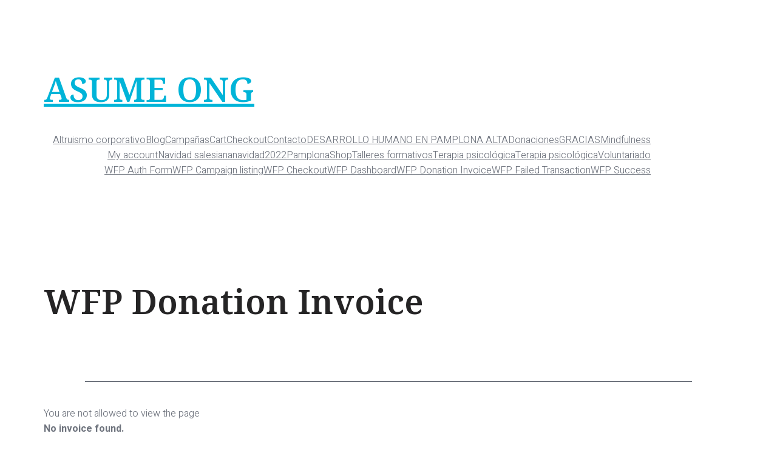

--- FILE ---
content_type: text/css
request_url: https://asumeysumate.org/wp-content/plugins/wp-fundraising-donation/assets/public/css/global/master.css?ver=1.6.0
body_size: 2885
content:
.wfp-view {
	/*-- Modal --*/
	/* Input */
	/*-- Button --*/
	/*-- Select 2 --*/
	/*-- Badge --*/
	/*-- Donate --*/
}

.wfp-view .wfp-donate-modal-popup.is-open {
	display: block;
}

.wfp-view .wfp-donate-modal-popup.is-open.wfdp-single-bigger .wfp-modal-content {
	top: 50px;
	transform: translateX(-50%);
	margin-bottom: 50px;
}

.wfp-view .wfp-donate-modal-popup.is-open .wfp-donate-modal-popup-wraper {
	visibility: visible;
	opacity: 1;
	background-color: rgba(0, 0, 0, 0.5);
}

.wfp-view .wfp-donate-modal-popup-wraper {
	transition: transform .3s ease-out, -webkit-transform .3s ease-out;
	margin: 1.75rem auto;
	margin-top: 0;
	margin-bottom: 0;
	position: fixed;
	top: 50%;
	left: 0;
	z-index: 1050;
	width: 100%;
	max-width: 100%;
	overflow-y: auto;
	outline: 0;
	pointer-events: auto;
	width: 100%;
	z-index: 9;
	top: 0;
	left: 0;
	transform: inherit;
	height: 100%;
	visibility: hidden;
	opacity: 0;
	z-index: 100;
}

.wfp-view .wfp-modal-content {
	background-color: #FFFFFF;
	position: relative;
	overflow-y: auto;
	-webkit-box-shadow: -61.825px 64.021px 193px 0px rgba(0, 0, 0, 0.1);
	box-shadow: -61.825px 64.021px 193px 0px rgba(0, 0, 0, 0.1);
	padding: 25px;
	padding-top: 20px;
	overflow-x: hidden;
	width: 620px;
	margin: 0 auto;
	position: absolute;
	left: 50%;
	transform: translate(-50%, -50%);
	top: 50%;
	transition: all .4s;
}

.wfp-view .wfp-modal-backdrop {
	position: fixed;
	top: 0;
	left: 0;
	z-index: 1040;
	width: 100vw;
	height: 100vh;
	background-color: #000;
	opacity: 0;
	visibility: hidden;
}

.wfp-view .wfp-modal-backdrop.is-open {
	opacity: .5;
	visibility: visible;
	display: none;
}

.wfp-view .xs-modal-body {
	padding-top: 30px;
	padding-bottom: 30px;
	padding-left: 0;
	padding-right: 0;
}

.wfp-view .wfdp-donate-goal-progress .raised {
	color: #999999;
	font-size: 16px;
	overflow: hidden;
}

.wfp-view .wfdp-donate-goal-progress .raised .number_donation_count {
	float: right;
}

.wfp-view .wfdp-donationForm .wfp-round-bar {
	margin-bottom: 30px;
}

.wfp-view .wfdp-donationForm .wfdp-progress-bar + .raised {
	float: left;
}

.wfp-view .wfdp-donationForm .number_donation_count {
	float: none;
	color: #666666;
	font-size: 14px;
	line-height: 24px;
	display: inline-block;
	font-weight: normal;
	padding-left: 1px;
}

.wfp-view .wfdp-donationForm .number_donation_count .wfp-icon {
	margin-right: 5px;
	display: inline-block;
	top: 1px;
	position: relative;
	color: #5766FF;
}

.wfp-view .wfdp-donationForm .raised {
	margin-bottom: 5px;
	display: flex;
	flex-wrap: wrap;
	justify-content: space-between;
}

.wfp-view .wfdp-donationForm .raised.wfp-both-show-raised .wfp-inner-data {
	display: inline-block;
}

.wfp-view .wfdp-donationForm .target-date-goal {
	float: left;
	color: #111111;
	font-size: 16px;
	font-weight: 600;
	line-height: 23px;
}

.wfp-view .wfdp-donationForm .target-date-goal .wfp-inner-data {
	display: block;
	color: #666666;
	font-size: 14px;
	line-height: 24px;
	font-weight: 400;
}

.wfp-view .wfdp-donationForm .target-date-goal .wfp-inner-data strong {
	font-weight: 400;
}

.wfp-view .wfdp-donationForm .wfp-header-cat {
	margin-bottom: 10px;
	margin-top: 0;
}

.wfp-view .wfdp-donationForm .wfp-videos-iframe {
	text-align: center;
}

.wfp-view .wfdp-donationForm .wfdp-donate-goal-progress {
	margin-left: 15px;
	margin-right: 15px;
}

.wfp-view .wfdp-donationForm .wfdp-donation-input-form .xs-donate-field-wrap {
	width: 100%;
	margin: 0;
	overflow: hidden;
}

.wfp-view .wfdp-donationForm .wfdp-donation-input-form .xs-donate-field-wrap .xs-money-symbol,
.wfp-view .wfdp-donationForm .wfdp-donation-input-form .xs-donate-field-wrap .xs-field {
	background-color: transparent;
}

.wfp-view .wfdp-donationForm .wfdp-donation-input-form .xs-donate-field-wrap .xs-money-symbol {
	height: 44px;
	line-height: 44px;
	border-radius: 0;
	border: 1px solid #CCCCCC;
	float: left;
	color: #111111;
	font-size: 18px;
	font-weight: 600;
	display: inline-block;
	padding: 0 12px;
	width: auto;
	margin-right: 0;
	border-right: 0;
	border-top-right-radius: 0 !important;
	border-bottom-right-radius: 0 !important;
}

.wfp-view .wfdp-donationForm .wfdp-donation-input-form .xs-donate-field-wrap .xs-field {
	width: 120px;
	background-color: transparent;
	border: 1px solid #cccccc;
	padding-left: 19px;
	height: 44px;
	color: #111111;
	font-size: 18px;
	font-weight: 600;
	float: left;
	border-top-left-radius: 0 !important;
	border-bottom-left-radius: 0 !important;
}

.wfp-view .wfdp-donationForm .wfdp-donation-input-form .wfp-bdage-list {
	margin: 0;
	margin-top: 20px;
}

.wfp-view .wfdp-donationForm .wfdp-donation-input-form .xs-donate-display-amount {
	margin: 0;
}

.wfp-view .wfdp-donationForm .wfdp-donation-input-form .xs-donate-display-amount li {
	margin-right: 3px;
	margin-bottom: 20px;
	margin-left: 0;
}

.wfp-view .wfdp-donationForm .wfdp-donation-input-form .xs-donate-display-amount .xs_radio_filed {
	border-color: #333;
}

.wfp-view .wfdp-donationForm .wfdp-donation-input-form .xs-dropdown_style {
	padding-left: 20px;
}

.wfp-view .wfdp-donationForm .wfp-feature-video {
	position: relative;
}

.wfp-view .wfdp-donationForm .wfp-feature-video .dashicons {
	width: 55px;
	height: 40px;
	font-size: 20px;
	background-color: #fff;
	position: absolute;
	top: 50%;
	left: 50%;
	transform: translate(-50%, -50%);
	line-height: 40px;
	border-radius: 10px;
}

.wfp-view .wfdp-donationForm .wfp-feature-video .dashicons:before {
	color: #FF0000;
	font-size: 30px;
}

.wfp-view .wfdp-donationForm .xs-switch-button_wraper {
	width: auto;
	height: auto;
}

.wfp-view .wfdp-donationForm .xs-switch-button_wraper .xs_donate_switch_button_label {
	position: relative;
	width: 36px;
	height: 20px;
	display: inline-block;
	vertical-align: middle;
	width: 36px;
	top: 1px;
}

.wfp-view .wfdp-donationForm .xs-switch-button_wraper .xs-donate-terms-label {
	margin-left: 5px;
	display: inline-block;
	vertical-align: middle;
	font-size: 13px;
	line-height: 23px;
}

.wfp-view .wfdp-donationForm .xs-switch-button_wraper .xs-donate-terms {
	display: block;
	margin-top: 6px;
	font-size: 16px;
}

.wfp-view .wfdp-donationForm .wfdp-table-design {
	margin-bottom: 20px;
}

.wfp-view .wfdp-donationForm .wfdp-table-design table {
	margin: 0 auto;
	background-color: #fff;
}

.wfp-view .wfdp-donationForm .wfdp-table-design table tr {
	display: flex;
	width: 100%;
	justify-content: center;
	align-items: center;
}

.wfp-view .wfdp-donationForm .wfdp-table-design table th,
.wfp-view .wfdp-donationForm .wfdp-table-design table td {
	border-bottom: 1px solid #dee2e6;
	padding: .75rem;
	vertical-align: top;
	flex: 1;
	min-width: 200px;
	text-align: center;
	font-size: 14px;
}

.wfp-view .wfdp-donationForm .wfp-donate-form-footer {
	padding: 0;
	padding-top: 35px;
	overflow: hidden;
	border-top: 1px solid #ccc;
	margin-right: 15px;
	margin-left: 15px;
}

.wfp-view .wfdp-donationForm .wfp-donate-form-footer button[disabled] {
	cursor: not-allowed;
}

.wfp-view .wfdp-donationForm .wfp-donate-form-footer .xs-donate-display-amount {
	float: left;
}

.wfp-view .wfdp-donationForm .wfp-donate-form-footer .wfdp-donation-input-form,
.wfp-view .wfdp-donationForm .wfp-donate-form-footer .submit-btn {
	float: right;
	margin-top: 5px;
}

.wfp-view .wfdp-donationForm .wfp-donate-form-footer .wfdp-donation-input-form button[disabled] {
	cursor: not-allowed;
}

.wfp-view .wfdp-donationForm .additional_fees {
	margin-bottom: 25px;
	overflow: hidden;
	border-bottom: 1px solid #ccc;
	padding-bottom: 15px;
	margin-left: 15px;
	margin-right: 15px;
}

.wfp-view .wfdp-donationForm .additional_fees > p {
	margin: 0;
	margin-bottom: 0px;
	font-size: 16px;
	line-height: 23px;
}

.wfp-view #xs-donate-modal-popup .xs-modal-header {
	align-items: center;
	margin-left: -25px;
	margin-right: -25px;
	padding-left: 40px;
	padding-top: 0;
	padding-bottom: 20px;
}

.wfp-view #xs-donate-modal-popup .xs-modal-header--title {
	color: #1a1a1a;
	font-size: 28px;
	font-weight: 700;
	margin: 0;
}

.wfp-view #xs-donate-modal-popup .xs-modal-header--btn-close {
	padding: 0px;
	color: #EA3D56;
	border-radius: 300px;
	position: absolute;
	top: 15px;
	right: 15px;
	background-color: white;
}

.wfp-view #xs-donate-modal-popup .xs-modal-header--btn-close__icon {
	font-size: 20px;
	-webkit-font-smoothing: antialiased;
	-moz-osx-font-smoothing: grayscale;
	text-rendering: optimizeLegibility;
}

.wfp-view #xs-donate-modal-popup .xs-modal-header--btn-close:hover {
	background-color: transparent;
}

.wfp-view #xs-donate-modal-popup .xs-modal-header--btn-close:focus {
	outline: none;
	box-shadow: none;
	border: none;
}

.wfp-view #xs-donate-modal-popup .xs-modal-header--btn-close i:before {
	top: -1px;
	left: 1px;
	position: relative;
}

.wfp-view .wfp-modal-header {
	margin-bottom: 30px;
	margin-left: 15px;
	margin-right: 15px;
}

.wfp-view .wfp-modal-header .attachment-post-thumbnail {
	width: 100%;
	object-fit: cover;
}

.wfp-view .xs-donate-limit-details {
	font-size: 13px;
	color: #7e7e7e;
	margin-top: 10px;
	font-style: italic;
}

.wfp-view .wfp-input-field {
	margin-bottom: 20px;
}

.wfp-view .wfp-input-field input:not([type="submit"]):not([type="checkbox"]):not([type="radio"]),
.wfp-view .wfp-input-field select,
.wfp-view .wfp-input-field textarea,
.wfp-view .wfp-input-field input[type="number"] {
	background-color: transparent;
	border: 1px solid #cccccc;
	display: block;
	width: 100%;
	padding-left: 19px;
	height: 44px;
	font-size: 13px;
}

.wfp-view .wfp-input-field textarea {
	height: auto;
	border-radius: 0px;
	padding-top: 10px;
}

.wfp-view .wfp-input-field label {
	margin-bottom: 0px;
	display: block;
	font-size: 15px;
	color: #111111;
}

.wfp-view .xs_radio_filed[type=radio] {
	border: 1px solid #b4b9be;
	cursor: pointer;
	display: inline-block;
	height: 16px;
	margin-right: 2px;
	outline: 0;
	padding: 0;
	text-align: center;
	vertical-align: middle;
	width: 16px;
	-webkit-appearance: none;
	box-shadow: inset 0 1px 2px rgba(0, 0, 0, 0.1);
	transition: .05s border-color ease-in-out;
	position: relative;
	border-radius: 50%;
}

.wfp-view .xs_radio_filed[type=radio]:checked::before {
	display: inline-block;
	content: "\2022";
	text-indent: -9999px;
	border-radius: inherit;
	font-size: 24px;
	width: 6px;
	height: 6px;
	margin: 0;
	line-height: 16px;
	top: 50%;
	position: absolute;
	left: 50%;
	transform: translate(-50%, -50%);
}

.wfp-view .xs-donate-display-amount {
	margin: 0;
	padding: 0;
}

.wfp-view .xs-donate-display-amount .xs-switch-button_wraper .xs_donate_switch_button {
	border: 1px solid #dcd7ca;
}

.wfp-view .xs-donate-display-amount > li {
	list-style: none;
	vertical-align: middle;
	line-height: 1;
	display: inline-block;
}

.wfp-view .xs-donate-display-amount > li:not(:last-child) {
	margin-right: 20px;
}

.wfp-view .xs-donate-display-amount > li > label {
	margin-bottom: 0px;
	vertical-align: middle;
	cursor: pointer;
}

.wfp-view .wfp-radio-input-style-2 .xs_radio_filed[type=radio] {
	border-color: #fff;
	background-color: transparent;
}

.wfp-view .wfp-radio-input-style-2 .xs_radio_filed[type=radio]:checked {
	border-color: #324aff;
}

.wfp-view .wfp-radio-input-style-2 .xs_radio_filed[type=radio]:checked::before {
	background-color: #324aff;
}

.wfp-view .wfp-radio-input-style-2 .xs_radio_filed[type=radio]:checked + label {
	color: #111111;
}

.wfp-view .wfp-radio-input-style-2 > li label {
	color: #666666;
	font-size: 15px;
	display: inline-block;
}

.wfp-view .xs-dropdown_style {
	display: inline-block;
	width: 100%;
	height: calc(1.5em + .75rem + 2px);
	padding: .375rem 1.75rem .375rem .75rem;
	font-size: 1rem;
	font-weight: 400;
	line-height: 1.5;
	color: #495057;
	vertical-align: middle;
	background: url("data:image/svg+xml,%3csvg xmlns='http://www.w3.org/2000/svg' viewBox='0 0 4 5'%3e%3cpath fill='%23343a40' d='M2 0L0 2h4zm0 5L0 3h4z'/%3e%3c/svg%3e") no-repeat right 0.75rem center/8px 10px;
	background-color: #fff;
	border: 1px solid #ced4da;
	border-radius: .25rem;
	-webkit-appearance: none;
	-moz-appearance: none;
	appearance: none;
}

.wfp-view .xs-btn.submit-btn {
	background-color: #111111;
	color: #ffffff;
	border-radius: 0px;
	padding: 20px 35px;
}

.wfp-view .xs-btn.submit-btn:hover {
	background-color: #1e1e1e;
}

.wfp-view .xs-btn {
	cursor: pointer;
	border-radius: 7px;
	font-size: 15px;
	font-weight: 600;
	line-height: 1;
	padding: 13px 22px;
	background-color: #324aff;
	background-image: none !important;
	color: #fff;
}

.wfp-view .xs-btn:not([class*="outline"]) {
	border: 0px solid #000;
}

.wfp-view .xs-btn-primary {
	background-color: #324aff;
}

.wfp-view .xs-btn-lg {
	padding: 20px 20px;
	font-size: 20px;
}

.wfp-view .select2-container {
	display: block;
	width: 100% !important;
}

.wfp-view .select2-container .select2-selection--single {
	height: 44px;
	border-radius: 0px;
	border: 1px solid #ededed;
}

.wfp-view .select2-container--default .select2-selection--single .select2-selection__rendered {
	line-height: 42px;
	padding-left: 19px;
}

.wfp-view .select2-container--default .select2-selection--single .select2-selection__arrow {
	height: 100%;
	width: 30px;
}

.wfp-view .wfp-bdage {
	color: #111111;
	border: 1px solid currentColor;
	font-size: 16px;
	font-weight: 600;
	padding: 19px 20px;
	line-height: 1;
	cursor: pointer;
	transition: all .4s ease;
	margin-right: 10px;
}

.wfp-view .wfp-bdage-list {
	margin-bottom: 0px;
	padding-left: 0px;
}

.wfp-view .wfp-bdage-list > li {
	display: inline-block;
	list-style: none;
	margin: 0;
	margin-right: 10px;
}

.wfp-view .wfp-bdage.donate-active {
	background-color: #111111;
	color: #FFFFFF;
	border: 1px solid transparent;
}

.wfp-view .wfp-donation-form-wraper .wfdp-donation-input-form {
	margin-bottom: 100px;
	line-height: normal;
}

.wfp-view .wfp-donation-form-wraper .xs-donate-field-wrap {
	margin-bottom: 0px;
}

.wfp-view .wfp-donation-form-wraper .xs-donate-field-wrap-group {
	border-bottom: 1px solid;
	border-color: #f0f0f0;
	padding-bottom: 20px;
	margin-top: 15px;
}

.wfp-view .wfp-donation-form-wraper .xs-donate-option {
	line-height: 1;
	padding-bottom: 20px;
	border-bottom: 1px solid;
	border-color: #f0f0f0;
}

.wfp-view .wfp-donation-form-wraper .xs-dropdown_style_wraper {
	padding-bottom: 20px;
	margin-bottom: 20px;
	border-bottom: 1px solid;
	border-color: #f0f0f0;
}

.wfp-view .wfp-donation-form-wraper .xs-dropdown_style {
	height: 40px;
	border-color: #ededed;
	border-radius: 0px;
	padding-left: 30px;
	font-size: 14px;
	padding-top: 9px;
}

.wfp-view .wfp-donation-form-wraper .wfdp-donation-payment-details,
.wfp-view .wfp-donation-form-wraper .wfdp-donation-message {
	margin-left: 15px;
	margin-right: 15px;
}

.wfp-view .wfp-donation-form-wraper .wfdp-donation-input-form {
	margin-bottom: 20px;
}

.wfp-view .wfp-donation-form-wraper .wfdp-donation-input-form.xs-multi-lebel,
.wfp-view .wfp-donation-form-wraper .wfdp-donation-input-form .wfdp-input-payment-field {
	margin-left: 15px;
	margin-right: 15px;
	clear: both;
}

.wfp-view .wfp-donation-form-wraper .wfdp-donation-input-form.wfp-text, .wfp-view .wfp-donation-form-wraper .wfdp-donation-input-form.wfp-number {
	width: 50%;
	float: left;
}

.wfp-view .wfp-donation-form-wraper .wfdp-donation-input-form.wfp-input-field {
	padding: 0 15px;
}

.wfp-view .wfp-donation-form-wraper .wfdp-donation-input-form.wfp-textarea {
	overflow: hidden;
	clear: both;
}

.wfp-view .wfp-donation-form-wraper .wfdp-donation-input-form > label {
	color: #111111;
	font-size: 15px;
	margin-bottom: 10px;
}

.wfp-view .wfdp-input-payment-field-wraper {
	border: none;
}

.wfp-view .wfdp-input-payment-field-wraper .wfdp-input-payment-field {
	border-bottom: 1px solid #ccc;
}

.wfp-view .wfdp-input-payment-field > span,
.wfp-view .wfdp-input-payment-field .wfp-payment-method-title,
.wfp-view .payment_method_info > span,
.wfp-view .payment_method_info .wfp-payment-method-title {
	color: #1a1a1a;
	font-size: 18px;
	font-weight: 600;
	display: block;
	margin-bottom: 15px;
}

.wfp-view .wfdp-input-payment-field > span:before,
.wfp-view .wfdp-input-payment-field .wfp-payment-method-title:before,
.wfp-view .payment_method_info > span:before,
.wfp-view .payment_method_info .wfp-payment-method-title:before {
	display: none;
}

.wfp-view .wfp-payment-method-acc-details--title, .wfp-view .wfp-payment-method-acc-details--description {
	font-size: 16px;
	color: #111111;
}

.wfp-view .payment_method_info p > strong {
	color: #1a1a1a;
}

.wfp-view .wfdp-donation-continue-btn {
	margin-left: 15px;
	margin-right: 15px;
}

body.wfdp-single-modal-opened {
	overflow-y: hidden;
}


--- FILE ---
content_type: text/css
request_url: https://asumeysumate.org/wp-content/uploads/elementor/css/post-121.css?ver=1764718801
body_size: 847
content:
.elementor-kit-121{--e-global-color-primary:#00B4D8;--e-global-color-secondary:#252425;--e-global-color-text:#6F747E;--e-global-color-accent:#02A3C3;--e-global-color-c53d536:#FBF9F5;--e-global-color-7e2fbf0:#F0F0F0;--e-global-typography-primary-font-family:"Noto Serif";--e-global-typography-primary-font-size:56px;--e-global-typography-primary-font-weight:600;--e-global-typography-primary-line-height:1.3em;--e-global-typography-secondary-font-family:"Noto Serif";--e-global-typography-secondary-font-size:38px;--e-global-typography-secondary-font-weight:600;--e-global-typography-text-font-family:"Heebo";--e-global-typography-text-font-size:16px;--e-global-typography-text-font-weight:300;--e-global-typography-accent-font-family:"Shadows Into Light";--e-global-typography-accent-font-size:20px;--e-global-typography-accent-font-weight:600;--e-global-typography-accent-text-transform:uppercase;--e-global-typography-accent-letter-spacing:1.5px;--e-global-typography-1dbf442-font-family:"Noto Serif";--e-global-typography-1dbf442-font-size:64px;--e-global-typography-1dbf442-font-weight:600;--e-global-typography-35b8a75-font-family:"Noto Serif";--e-global-typography-35b8a75-font-size:18px;--e-global-typography-35b8a75-font-weight:600;--e-global-typography-ffbaf7c-font-family:"Noto Serif";--e-global-typography-ffbaf7c-font-size:20px;--e-global-typography-ffbaf7c-font-weight:600;color:#6F747E;font-family:var( --e-global-typography-text-font-family ), Sans-serif;font-size:var( --e-global-typography-text-font-size );font-weight:var( --e-global-typography-text-font-weight );}.elementor-kit-121 a{color:var( --e-global-color-primary );}.elementor-kit-121 a:hover{color:var( --e-global-color-primary );}.elementor-kit-121 h1{color:#252425;font-family:var( --e-global-typography-primary-font-family ), Sans-serif;font-size:var( --e-global-typography-primary-font-size );font-weight:var( --e-global-typography-primary-font-weight );line-height:var( --e-global-typography-primary-line-height );}.elementor-kit-121 h2{color:#252425;font-family:var( --e-global-typography-secondary-font-family ), Sans-serif;font-size:var( --e-global-typography-secondary-font-size );font-weight:var( --e-global-typography-secondary-font-weight );}.elementor-kit-121 h3{color:#252425;font-family:var( --e-global-typography-ffbaf7c-font-family ), Sans-serif;font-size:var( --e-global-typography-ffbaf7c-font-size );font-weight:var( --e-global-typography-ffbaf7c-font-weight );line-height:var( --e-global-typography-ffbaf7c-line-height );letter-spacing:var( --e-global-typography-ffbaf7c-letter-spacing );word-spacing:var( --e-global-typography-ffbaf7c-word-spacing );}.elementor-kit-121 h4{color:var( --e-global-color-secondary );font-family:var( --e-global-typography-35b8a75-font-family ), Sans-serif;font-size:var( --e-global-typography-35b8a75-font-size );font-weight:var( --e-global-typography-35b8a75-font-weight );line-height:var( --e-global-typography-35b8a75-line-height );letter-spacing:var( --e-global-typography-35b8a75-letter-spacing );word-spacing:var( --e-global-typography-35b8a75-word-spacing );}.elementor-kit-121 h5{color:var( --e-global-color-primary );font-family:var( --e-global-typography-accent-font-family ), Sans-serif;font-size:var( --e-global-typography-accent-font-size );font-weight:var( --e-global-typography-accent-font-weight );text-transform:var( --e-global-typography-accent-text-transform );letter-spacing:var( --e-global-typography-accent-letter-spacing );}.elementor-kit-121 h6{color:var( --e-global-color-accent );font-family:var( --e-global-typography-accent-font-family ), Sans-serif;font-size:var( --e-global-typography-accent-font-size );font-weight:var( --e-global-typography-accent-font-weight );text-transform:var( --e-global-typography-accent-text-transform );letter-spacing:var( --e-global-typography-accent-letter-spacing );}.elementor-kit-121 button,.elementor-kit-121 input[type="button"],.elementor-kit-121 input[type="submit"],.elementor-kit-121 .elementor-button{font-family:"Noto Serif", Sans-serif;font-size:14px;font-weight:600;text-transform:uppercase;text-decoration:none;letter-spacing:1.3px;color:#252425;background-color:#FCBC45;border-style:solid;border-width:0px 0px 0px 0px;border-radius:0px 0px 0px 0px;padding:18px 32px 18px 32px;}.elementor-kit-121 button:hover,.elementor-kit-121 button:focus,.elementor-kit-121 input[type="button"]:hover,.elementor-kit-121 input[type="button"]:focus,.elementor-kit-121 input[type="submit"]:hover,.elementor-kit-121 input[type="submit"]:focus,.elementor-kit-121 .elementor-button:hover,.elementor-kit-121 .elementor-button:focus{color:#252425;}.elementor-kit-121 label{color:#252425;font-family:"Heebo", Sans-serif;font-weight:300;line-height:2.3em;}.elementor-kit-121 input:not([type="button"]):not([type="submit"]),.elementor-kit-121 textarea,.elementor-kit-121 .elementor-field-textual{font-family:"Heebo", Sans-serif;font-weight:300;color:#6F747E;border-style:solid;border-width:1px 1px 1px 1px;border-color:#F0F0F0;border-radius:0px 0px 0px 0px;}.elementor-section.elementor-section-boxed > .elementor-container{max-width:1140px;}.e-container{--container-max-width:1140px;}.elementor-widget:not(:last-child){margin-bottom:20px;}.elementor-element{--widgets-spacing:20px;}{}h1.entry-title{display:var(--page-title-display);}.elementor-kit-121 e-page-transition{background-color:#FFBC7D;}@media(max-width:1024px){.elementor-kit-121{--e-global-typography-primary-font-size:38px;--e-global-typography-secondary-font-size:26px;--e-global-typography-accent-font-size:18px;--e-global-typography-1dbf442-font-size:46px;--e-global-typography-35b8a75-font-size:16px;--e-global-typography-ffbaf7c-font-size:18px;font-size:var( --e-global-typography-text-font-size );}.elementor-kit-121 h1{font-size:var( --e-global-typography-primary-font-size );line-height:var( --e-global-typography-primary-line-height );}.elementor-kit-121 h2{font-size:var( --e-global-typography-secondary-font-size );}.elementor-kit-121 h3{font-size:var( --e-global-typography-ffbaf7c-font-size );line-height:var( --e-global-typography-ffbaf7c-line-height );letter-spacing:var( --e-global-typography-ffbaf7c-letter-spacing );word-spacing:var( --e-global-typography-ffbaf7c-word-spacing );}.elementor-kit-121 h4{font-size:var( --e-global-typography-35b8a75-font-size );line-height:var( --e-global-typography-35b8a75-line-height );letter-spacing:var( --e-global-typography-35b8a75-letter-spacing );word-spacing:var( --e-global-typography-35b8a75-word-spacing );}.elementor-kit-121 h5{font-size:var( --e-global-typography-accent-font-size );letter-spacing:var( --e-global-typography-accent-letter-spacing );}.elementor-kit-121 h6{font-size:var( --e-global-typography-accent-font-size );letter-spacing:var( --e-global-typography-accent-letter-spacing );}.elementor-section.elementor-section-boxed > .elementor-container{max-width:1024px;}.e-container{--container-max-width:1024px;}}@media(max-width:767px){.elementor-kit-121{--e-global-typography-primary-font-size:24px;--e-global-typography-secondary-font-size:22px;--e-global-typography-text-font-size:14px;--e-global-typography-accent-font-size:16px;--e-global-typography-1dbf442-font-size:28px;--e-global-typography-35b8a75-font-size:14px;--e-global-typography-ffbaf7c-font-size:18px;font-size:var( --e-global-typography-text-font-size );}.elementor-kit-121 h1{font-size:var( --e-global-typography-primary-font-size );line-height:var( --e-global-typography-primary-line-height );}.elementor-kit-121 h2{font-size:var( --e-global-typography-secondary-font-size );}.elementor-kit-121 h3{font-size:var( --e-global-typography-ffbaf7c-font-size );line-height:var( --e-global-typography-ffbaf7c-line-height );letter-spacing:var( --e-global-typography-ffbaf7c-letter-spacing );word-spacing:var( --e-global-typography-ffbaf7c-word-spacing );}.elementor-kit-121 h4{font-size:var( --e-global-typography-35b8a75-font-size );line-height:var( --e-global-typography-35b8a75-line-height );letter-spacing:var( --e-global-typography-35b8a75-letter-spacing );word-spacing:var( --e-global-typography-35b8a75-word-spacing );}.elementor-kit-121 h5{font-size:var( --e-global-typography-accent-font-size );letter-spacing:var( --e-global-typography-accent-letter-spacing );}.elementor-kit-121 h6{font-size:var( --e-global-typography-accent-font-size );letter-spacing:var( --e-global-typography-accent-letter-spacing );}.elementor-section.elementor-section-boxed > .elementor-container{max-width:767px;}.e-container{--container-max-width:767px;}}

--- FILE ---
content_type: text/css
request_url: https://asumeysumate.org/wp-content/plugins/gutenverse/assets/css/frontend-block.css?ver=1.3.6
body_size: 21625
content:
body{--guten-base-color: #181D23;--guten-base-lighter-color: #2D3137;--guten-bg-color: #ffffff;--guten-border-color: #eaeaeb;--guten-txt-color: #575A5F;--guten-txt-h-color: #181D23;--guten-txt-a-color: #0058E6;--guten-txt-m-color: #96989B;--guten-txt-alt-color: #ffffff;--guten-form-border-color: #D5D5D7;--guten-form-bg-color: transparent;--guten-form-txt-color: #181D23;--guten-form-font-size: 15px;--guten-form-border-focus: #b7b7b7;--guten-switch-active: #3557DC;--guten-switch-shadow: #2E384D;--guten-form-placeholder-color: #96989B;--guten-btn-txt-color: #ffffff;--guten-btn-bg-color: #0058E6;--guten-btn-bg-info: #5bc0de;--guten-btn-bg-success: #5cb85c;--guten-btn-bg-warning: #f0ad4e;--guten-btn-bg-danger: #d9534f;--guten-btn-bg-hover-color: #0048bd;--guten-selection-bg-color: #d8a600;--guten-element-bg-color: #80b1ff;--guten-element-darken-bg-color: #0058E6;--guten-element-lighten-bg-color: #e6f0ff;--guten-success-bg-color: #75ffd8;--guten-success-border-color: #007f5b;--guten-error-text-color: #d60000;--guten-error-bg-color: #ffcccc;--guten-error-border-color: #d60000;--guten-wp-color: #007cba}body{--guten-base-color: #181D23;--guten-base-lighter-color: #2D3137;--guten-bg-color: #ffffff;--guten-border-color: #eaeaeb;--guten-txt-color: #575A5F;--guten-txt-h-color: #181D23;--guten-txt-a-color: #0058E6;--guten-txt-m-color: #96989B;--guten-txt-alt-color: #ffffff;--guten-form-border-color: #D5D5D7;--guten-form-bg-color: transparent;--guten-form-txt-color: #181D23;--guten-form-font-size: 15px;--guten-form-border-focus: #b7b7b7;--guten-switch-active: #3557DC;--guten-switch-shadow: #2E384D;--guten-form-placeholder-color: #96989B;--guten-btn-txt-color: #ffffff;--guten-btn-bg-color: #0058E6;--guten-btn-bg-info: #5bc0de;--guten-btn-bg-success: #5cb85c;--guten-btn-bg-warning: #f0ad4e;--guten-btn-bg-danger: #d9534f;--guten-btn-bg-hover-color: #0048bd;--guten-selection-bg-color: #d8a600;--guten-element-bg-color: #80b1ff;--guten-element-darken-bg-color: #0058E6;--guten-element-lighten-bg-color: #e6f0ff;--guten-success-bg-color: #75ffd8;--guten-success-border-color: #007f5b;--guten-error-text-color: #d60000;--guten-error-bg-color: #ffcccc;--guten-error-border-color: #d60000;--guten-wp-color: #007cba}.guten-form-input{padding-top:10px;padding-bottom:10px}.guten-form-input .input-helper{display:block}.guten-form-input .input-label{font-weight:600;color:#181d23;font-size:.8em;line-height:1.5;margin-bottom:5px;text-transform:uppercase;letter-spacing:3px;display:inline-block}.guten-form-input .required-badge{color:#d60000}.guten-form-input .input-helper{font-size:.9em;margin-top:3px;opacity:.7;clear:both;font-weight:400;color:#96989b}.guten-form-input .gutenverse-input{width:100%;max-width:100%;padding:8px;height:auto;border-width:1px;border-style:solid;border-radius:2px;background:0 0;background-color:var(--guten-form-bg-color);border-color:var(--guten-form-border-color);color:var(--guten-form-txt-color);box-shadow:none;box-sizing:border-box;transition:all .25s ease;font-size:var(--guten-form-font-size);line-height:1.5;outline:0}.guten-form-input .gutenverse-input::-moz-placeholder{color:var(--guten-form-placeholder-color)}.guten-form-input .gutenverse-input:-ms-input-placeholder{color:var(--guten-form-placeholder-color)}.guten-form-input .gutenverse-input::placeholder{color:var(--guten-form-placeholder-color)}.guten-form-input .gutenverse-input:focus{box-shadow:none;border-color:var(--guten-form-border-focus)}.guten-form-input.hide-label .label-wrapper{display:none}.guten-form-input.hide-label .main-wrapper{width:100%}.guten-form-input .validation-error{display:none;color:#d60000;font-style:italic;font-size:14px}.guten-form-input.input-invalid input{border-color:#d60000}.guten-form-input.input-invalid .validation-error{display:block}.guten-input-position-left{display:flex}.guten-input-position-left .label-wrapper{width:20%}.guten-input-position-left .main-wrapper{flex-grow:1}.choices{position:relative;margin-bottom:24px;font-size:16px}.choices:focus{outline:0}.choices:last-child{margin-bottom:0}.choices.is-disabled .choices__inner,.choices.is-disabled .choices__input{background-color:#eaeaea;cursor:not-allowed;-webkit-user-select:none;-ms-user-select:none;-moz-user-select:none;user-select:none}.choices.is-disabled .choices__item{cursor:not-allowed}.choices [hidden]{display:none !important}.choices[data-type*=select-one]{cursor:pointer}.choices[data-type*=select-one] .choices__inner{padding-bottom:7.5px}.choices[data-type*=select-one] .choices__input{display:block;width:100%;padding:10px;border-bottom:1px solid #ddd;background-color:#fff;margin:0}.choices[data-type*=select-one] .choices__button{background-image:url([data-uri]);padding:0;background-size:8px;position:absolute;top:50%;right:0;margin-top:-10px;margin-right:25px;height:20px;width:20px;border-radius:10em;opacity:.5}.choices[data-type*=select-one] .choices__button:focus,.choices[data-type*=select-one] .choices__button:hover{opacity:1}.choices[data-type*=select-one] .choices__button:focus{box-shadow:0 0 0 2px #00bcd4}.choices[data-type*=select-one] .choices__item[data-value=""] .choices__button{display:none}.choices[data-type*=select-one]:after{content:"";height:0;width:0;border-style:solid;border-color:#333 transparent transparent;border-width:5px;position:absolute;right:11.5px;top:50%;margin-top:-2.5px;pointer-events:none}.choices[data-type*=select-one].is-open:after{border-color:transparent transparent #333;margin-top:-7.5px}.choices[data-type*=select-one][dir=rtl]:after{left:11.5px;right:auto}.choices[data-type*=select-one][dir=rtl] .choices__button{right:auto;left:0;margin-left:25px;margin-right:0}.choices[data-type*=select-multiple] .choices__inner,.choices[data-type*=text] .choices__inner{cursor:text}.choices[data-type*=select-multiple] .choices__button,.choices[data-type*=text] .choices__button{position:relative;display:inline-block;margin:0 -4px 0 8px;padding-left:16px;border-left:1px solid #008fa1;background-image:url([data-uri]);background-size:8px;width:8px;line-height:1;opacity:.75;border-radius:0}.choices[data-type*=select-multiple] .choices__button:focus,.choices[data-type*=select-multiple] .choices__button:hover,.choices[data-type*=text] .choices__button:focus,.choices[data-type*=text] .choices__button:hover{opacity:1}.choices__inner{display:inline-block;vertical-align:top;width:100%;background-color:#f9f9f9;padding:7.5px 7.5px 3.75px;border:1px solid #ddd;border-radius:2.5px;font-size:14px;min-height:44px;overflow:hidden}.is-focused .choices__inner,.is-open .choices__inner{border-color:#b7b7b7}.is-open .choices__inner{border-radius:2.5px 2.5px 0 0}.is-flipped.is-open .choices__inner{border-radius:0 0 2.5px 2.5px}.choices__list{margin:0;padding-left:0;list-style:none}.choices__list--single{display:inline-block;padding:4px 16px 4px 4px;width:100%}[dir=rtl] .choices__list--single{padding-right:4px;padding-left:16px}.choices__list--single .choices__item{width:100%}.choices__list--multiple{display:inline}.choices__list--multiple .choices__item{display:inline-block;vertical-align:middle;border-radius:20px;padding:4px 10px;font-size:12px;font-weight:500;margin-right:3.75px;margin-bottom:3.75px;background-color:#00bcd4;border:1px solid #00a5bb;color:#fff;word-break:break-all;box-sizing:border-box}.choices__list--multiple .choices__item[data-deletable]{padding-right:5px}[dir=rtl] .choices__list--multiple .choices__item{margin-right:0;margin-left:3.75px}.choices__list--multiple .choices__item.is-highlighted{background-color:#00a5bb;border:1px solid #008fa1}.is-disabled .choices__list--multiple .choices__item{background-color:#aaa;border:1px solid #919191}.choices__list--dropdown{visibility:hidden;z-index:1;position:absolute;width:100%;background-color:#fff;border:1px solid #ddd;top:100%;margin-top:-1px;border-bottom-left-radius:2.5px;border-bottom-right-radius:2.5px;overflow:hidden;word-break:break-all;will-change:visibility}.choices__list--dropdown.is-active{visibility:visible}.is-open .choices__list--dropdown{border-color:#b7b7b7}.is-flipped .choices__list--dropdown{top:auto;bottom:100%;margin-top:0;margin-bottom:-1px;border-radius:.25rem .25rem 0 0}.choices__list--dropdown .choices__list{position:relative;max-height:300px;overflow:auto;-webkit-overflow-scrolling:touch;will-change:scroll-position}.choices__list--dropdown .choices__item{position:relative;padding:10px;font-size:14px}[dir=rtl] .choices__list--dropdown .choices__item{text-align:right}@media(min-width: 640px){.choices__list--dropdown .choices__item--selectable{padding-right:100px}.choices__list--dropdown .choices__item--selectable:after{content:attr(data-select-text);font-size:12px;opacity:0;position:absolute;right:10px;top:50%;transform:translateY(-50%)}[dir=rtl] .choices__list--dropdown .choices__item--selectable{text-align:right;padding-left:100px;padding-right:10px}[dir=rtl] .choices__list--dropdown .choices__item--selectable:after{right:auto;left:10px}}.choices__list--dropdown .choices__item--selectable.is-highlighted{background-color:#f2f2f2}.choices__list--dropdown .choices__item--selectable.is-highlighted:after{opacity:.5}.choices__item{cursor:default}.choices__item--selectable{cursor:pointer}.choices__item--disabled{cursor:not-allowed;-webkit-user-select:none;-ms-user-select:none;-moz-user-select:none;user-select:none;opacity:.5}.choices__heading{font-weight:600;font-size:12px;padding:10px;border-bottom:1px solid #f7f7f7;color:gray}.choices__button{text-indent:-9999px;-webkit-appearance:none;-moz-appearance:none;appearance:none;border:0;background-color:transparent;background-repeat:no-repeat;background-position:center;cursor:pointer}.choices__button:focus,.choices__input:focus{outline:0}.choices__input{display:inline-block;vertical-align:baseline;background-color:#f9f9f9;font-size:14px;margin-bottom:5px;border:0;border-radius:0;max-width:100%;padding:4px 0 4px 2px}[dir=rtl] .choices__input{padding-right:2px;padding-left:0}.choices__placeholder{opacity:.5}[class*=guten] a{text-decoration:none;box-shadow:none}.editor-styles-wrapper .guten-column .wp-block{margin-left:0;margin-right:0}.guten-element .hover-from-left:before,.guten-element .hover-from-right:before,.guten-element .hover-from-top:before,.guten-element .hover-from-bottom:before,.guten-element .hover-from-arise:before{position:absolute;content:"";height:100%;width:100%;background-size:101% 101%;transition:all .6s ease}.guten-element .hover-from-left:before,.guten-element.hover-from-left:before{top:0;left:-101%}.guten-element .hover-from-left:hover:before,.guten-element.hover-from-left:hover:before{left:0}.guten-element .hover-from-right:before,.guten-element.hover-from-right:before{top:0;right:-101%}.guten-element .hover-from-right:hover:before,.guten-element.hover-from-right:hover:before{right:0}.guten-element .hover-from-top:before,.guten-element.hover-from-top:before{top:-101%;left:0}.guten-element .hover-from-top:hover:before,.guten-element.hover-from-top:hover:before{top:0}.guten-element .hover-from-bottom:before,.guten-element.hover-from-bottom:before{bottom:-101%;left:0}.guten-element .hover-from-bottom:hover:before,.guten-element.hover-from-bottom:hover:before{bottom:0}.guten-element .hover-from-arise:before,.guten-element.hover-from-arise:before{top:0;left:0;opacity:0%}.guten-element .hover-from-arise:hover:before,.guten-element.hover-from-arise:hover:before{opacity:100%}.guten-background-overlay{height:100%;width:100%;top:0;left:0;position:absolute;border-radius:inherit}.guten-sticky-wrapper{position:relative}.guten-sticky-flag{position:absolute;width:100%;height:200px;top:-210px}section.guten-section{position:relative;display:block}section.guten-section.guten-element.pinned{position:fixed;z-index:9}section.guten-section>.guten-container{display:flex;margin-right:auto;margin-left:auto;position:relative;flex-wrap:wrap;align-items:flex-start}section.guten-section>.guten-container .guten-column{margin-left:initial;margin-right:initial}section.guten-section .guten-video-bg-wrapper div{position:relative;padding-bottom:56.25%;padding-top:25px;height:0}section.guten-section .guten-video-bg-wrapper div iframe{position:absolute;top:0;left:0;width:100%;height:100%}section.guten-section .guten-shape-divider{overflow:hidden;position:absolute;left:0;width:100%;line-height:0;direction:ltr}section.guten-section .guten-shape-divider svg{display:block;width:calc(100% + 1.3px);position:relative;left:50%;transform:translateX(-50%)}section.guten-section .guten-shape-divider.guten-shape-divider-top{top:-1px}section.guten-section .guten-shape-divider.guten-shape-divider-top.guten-shape-flip>svg{transform:translateX(-50%) rotateY(180deg)}section.guten-section .guten-shape-divider.guten-shape-divider-top.guten-shape-zindex>svg{z-index:2}section.guten-section .guten-shape-divider.guten-shape-divider-bottom{bottom:-1px;transform:rotate(180deg)}section.guten-section .guten-shape-divider.guten-shape-divider-bottom.guten-shape-flip>svg{transform:translateX(-50%) rotateY(180deg)}section.guten-section .guten-shape-divider.guten-shape-divider-bottom.guten-shape-zindex>svg{z-index:2}section.guten-section .guten-shape-divider .guten-shape-fill{fill:#eee}section.guten-section.layout-fullwidth{position:relative;max-width:100vw}section.guten-section.align-top>.guten-container{align-items:flex-start}section.guten-section.align-middle>.guten-container{align-items:center}section.guten-section.align-bottom>.guten-container{align-items:flex-end}section.guten-section.align-stretch>.guten-container{align-items:stretch}section.guten-section.overflow-auto>.guten-container{overflow:auto}section.guten-section.overflow-hidden>.guten-container{overflow:hidden}@media(min-width: 768px){section.guten-section.guten-section-height-full{height:100vh}section.guten-section.guten-section-height-full>.guten-container{height:100%}}.guten-column{padding:10px}.guten-column-gap-no>.guten-column{padding:0}.guten-column-gap-narrow>.guten-column{padding:5px}.guten-column-gap-extended>.guten-column{padding:15px}.guten-column-gap-wide>.guten-column{padding:20px}.guten-column-gap-wider>.guten-column{padding:30px}.guten-column{padding:10px;display:flex;align-content:stretch;align-items:stretch;position:relative;box-sizing:border-box}.guten-column>.sticky-wrapper{width:100%;display:flex;align-content:stretch;align-items:stretch}.guten-column>.sticky-wrapper>.pinned{position:fixed !important;z-index:9}.guten-column>.sticky-wrapper>.guten-column-wrapper{position:relative;width:100%;display:flex;flex-wrap:wrap;align-items:flex-start;align-content:flex-start}.guten-column>.sticky-wrapper>.guten-column-wrapper>[class*=wp-block-]:not(.guten-element){position:relative}.guten-column>.sticky-wrapper>.guten-column-wrapper:before{content:"";width:100%;height:100%;position:absolute;top:0;left:0;border-radius:inherit}.guten-column>.sticky-wrapper>.guten-column-wrapper>.guten-element:not(.guten-column),.guten-column>.sticky-wrapper>.guten-column-wrapper>.section-wrapper{width:100%}.guten-column.vertical-top-desktop{align-content:flex-start;align-items:flex-start}.guten-column.vertical-middle-desktop{align-content:center;align-items:center}.guten-column.vertical-bottom-desktop{align-content:flex-end;align-items:flex-end}.guten-column.vertical-between-desktop{align-content:space-between}.guten-column.vertical-around-desktop{align-content:space-around}.guten-column.vertical-evenly-desktop{align-content:space-evenly}.guten-column.horizontal-start-desktop{justify-content:flex-start}.guten-column.horizontal-center-desktop{justify-content:center}.guten-column.horizontal-end-desktop{justify-content:flex-end}.guten-column.horizontal-between-desktop{justify-content:space-between}.guten-column.horizontal-around-desktop{justify-content:space-around}.guten-column.horizontal-evenly-desktop{justify-content:space-evenly}@media only screen and (max-width: 780px){.guten-column.vertical-top-tablet{align-content:flex-start;align-items:flex-start}.guten-column.vertical-middle-tablet{align-content:center;align-items:center}.guten-column.vertical-bottom-tablet{align-content:flex-end;align-items:flex-end}.guten-column.vertical-between-tablet{align-content:space-between}.guten-column.vertical-around-tablet{align-content:space-around}.guten-column.vertical-evenly-tablet{align-content:space-evenly}.guten-column.horizontal-start-tablet{justify-content:flex-start}.guten-column.horizontal-center-tablet{justify-content:center}.guten-column.horizontal-end-tablet{justify-content:flex-end}.guten-column.horizontal-between-tablet{justify-content:space-between}.guten-column.horizontal-around-tablet{justify-content:space-around}.guten-column.horizontal-evenly-tablet{justify-content:space-evenly}}@media only screen and (max-width: 425px){.guten-column.vertical-top-mobile{align-content:flex-start;align-items:flex-start}.guten-column.vertical-middle-mobile{align-content:center;align-items:center}.guten-column.vertical-bottom-mobile{align-content:flex-end;align-items:flex-end}.guten-column.vertical-between-mobile{align-content:space-between}.guten-column.vertical-around-mobile{align-content:space-around}.guten-column.vertical-evenly-mobile{align-content:space-evenly}.guten-column.horizontal-start-mobile{justify-content:flex-start}.guten-column.horizontal-center-mobile{justify-content:center}.guten-column.horizontal-end-mobile{justify-content:flex-end}.guten-column.horizontal-between-mobile{justify-content:space-between}.guten-column.horizontal-around-mobile{justify-content:space-around}.guten-column.horizontal-evenly-mobile{justify-content:space-evenly}}.guten-button-wrapper{display:flex;width:100%;height:-webkit-fit-content;height:-moz-fit-content;height:fit-content}.guten-button{margin:0;display:flex;align-items:center;justify-content:center;line-height:1;background-color:var(--guten-wp-color);font-size:15px;padding:12px 24px;border-radius:3px;color:var(--guten-bg-color);fill:var(--guten-bg-color);text-align:center;transition:all .3s;text-decoration:none;border-color:transparent;border-width:0;cursor:pointer}.guten-button:focus{box-shadow:none}.guten-button-xs{font-size:13px;padding:10px 20px;border-radius:2px}.guten-button-md{font-size:16px;padding:15px 30px;border-radius:4px}.guten-button-lg{font-size:18px;padding:20px 40px;border-radius:5px}.guten-button-xl{font-size:20px;padding:25px 50px;border-radius:6px}.guten-button-info{background-color:var(--guten-btn-bg-info)}.guten-button-success{background-color:var(--guten-btn-bg-success)}.guten-button-warning{background-color:var(--guten-btn-bg-warning)}.guten-button-danger{background-color:var(--guten-btn-bg-danger)}.guten-buttons{display:flex;flex-wrap:wrap;flex-direction:row;gap:10px}.guten-buttons>.guten-button-wrapper{width:auto}.guten-buttons .wp-block{margin:0}.guten-buttons.horizontal{flex-direction:row}.guten-buttons.vertical{flex-direction:column}.guten-social-icon a{display:inline-flex;align-items:center;justify-content:center;padding:10px;border-radius:5px;text-decoration:none;gap:12px;transition:all .3s}.guten-social-icon a i{font-size:22px;width:1em;height:1em;text-align:center}.guten-social-icon a span{font-size:16px}.guten-social-icons{display:flex;flex-wrap:wrap;flex-direction:row;gap:10px}.guten-social-icons.horizontal{flex-direction:row}.guten-social-icons.horizontal .guten-social-icon{display:inline-flex}.guten-social-icons.vertical{flex-direction:column}.guten-social-icons span{display:none}.guten-social-icons.show-text span{display:flex}.guten-social-icons .wp-block{margin:0}.guten-social-icons.square a{border-radius:0}.guten-social-icons.rounded a{border-radius:5px}.guten-social-icons.circle a{border-radius:100%}.guten-social-icons.fill a{background:#000;color:#fff}.guten-social-icons.fill a:hover{color:#fff}.guten-social-icons.fill .facebook a{background-color:#3b5998}.guten-social-icons.fill .instagram a{background-color:#e6405d}.guten-social-icons.fill .twitter a{background-color:#1da1f2}.guten-social-icons.fill .pinterest a{background-color:#bd081c}.guten-social-icons.fill .android a{background-color:#a4c639}.guten-social-icons.fill .apple a{background-color:#999}.guten-social-icons.fill .behance a{background-color:#1769ff}.guten-social-icons.fill .bitbucket a{background-color:#205081}.guten-social-icons.fill .codepen a{background-color:#000}.guten-social-icons.fill .delicious a{background-color:#39f}.guten-social-icons.fill .deviantart a{background-color:#05cc47}.guten-social-icons.fill .digg a{background-color:#005be2}.guten-social-icons.fill .dribbble a{background-color:#ea4c89}.guten-social-icons.fill .elementor a{background-color:#d30c5c}.guten-social-icons.fill .envelope a{background-color:#ea4335}.guten-social-icons.fill .flickr a{background-color:#0063dc}.guten-social-icons.fill .foursquare a{background-color:#2d5be3}.guten-social-icons.fill .freecodecamp a{background-color:#006400}.guten-social-icons.fill .github a{background-color:#333}.guten-social-icons.fill .gitlab a{background-color:#e24329}.guten-social-icons.fill .globe a{background-color:#818a91}.guten-social-icons.fill .google a{background-color:#dd4b39}.guten-social-icons.fill .houzz a{background-color:#7ac142}.guten-social-icons.fill .jsfiddle a{background-color:#487aa2}.guten-social-icons.fill .link a{background-color:#818a91}.guten-social-icons.fill .linkedin a{background-color:#0077b5}.guten-social-icons.fill .medium a{background-color:#00ab6b}.guten-social-icons.fill .meetup a{background-color:#ec1c40}.guten-social-icons.fill .mixcloud a{background-color:#273a4b}.guten-social-icons.fill .odnoklassniki a{background-color:#f4731c}.guten-social-icons.fill .product-hunt a{background-color:#da552f}.guten-social-icons.fill .reddit a{background-color:#ff4500}.guten-social-icons.fill .rss a{background-color:#f26522}.guten-social-icons.fill .shopping-cart a{background-color:#4caf50}.guten-social-icons.fill .skype a{background-color:#00aff0}.guten-social-icons.fill .slideshare a{background-color:#0077b5}.guten-social-icons.fill .snapchat a{background-color:#fffc00}.guten-social-icons.fill .soundcloud a{background-color:#f80}.guten-social-icons.fill .spotify a{background-color:#2ebd59}.guten-social-icons.fill .stack-overflow a{background-color:#fe7a15}.guten-social-icons.fill .steam a{background-color:#00adee}.guten-social-icons.fill .stumbleupon a{background-color:#eb4924}.guten-social-icons.fill .telegram a{background-color:#2ca5e0}.guten-social-icons.fill .thumb-tack a{background-color:#1aa1d8}.guten-social-icons.fill .tripadvisor a{background-color:#589442}.guten-social-icons.fill .tumblr a{background-color:#35465c}.guten-social-icons.fill .twitch a{background-color:#6441a5}.guten-social-icons.fill .viber a{background-color:#665cac}.guten-social-icons.fill .vimeo a{background-color:#1ab7ea}.guten-social-icons.fill .vk a{background-color:#45668e}.guten-social-icons.fill .weibo a{background-color:#dd2430}.guten-social-icons.fill .weixin a{background-color:#31a918}.guten-social-icons.fill .whatsapp a{background-color:#25d366}.guten-social-icons.fill .wordpress a{background-color:#21759b}.guten-social-icons.fill .xing a{background-color:#026466}.guten-social-icons.fill .yelp a{background-color:#af0606}.guten-social-icons.fill .youtube a{background-color:#cd201f}.guten-social-icons.border a{border:2px solid #000;background:#fff;color:#000}.guten-social-icons.border .facebook a{border-color:#3b5998;color:#3b5998}.guten-social-icons.border .instagram a{border-color:#e6405d;color:#e6405d}.guten-social-icons.border .twitter a{border-color:#1da1f2;color:#1da1f2}.guten-social-icons.border .pinterest a{border-color:#bd081c;color:#bd081c}.guten-social-icons.border .android a{border-color:#a4c639;color:#a4c639}.guten-social-icons.border .apple a{border-color:#999;color:#999}.guten-social-icons.border .behance a{border-color:#1769ff;color:#1769ff}.guten-social-icons.border .bitbucket a{border-color:#205081;color:#205081}.guten-social-icons.border .codepen a{border-color:#000;color:#000}.guten-social-icons.border .delicious a{border-color:#39f;color:#39f}.guten-social-icons.border .deviantart a{border-color:#05cc47;color:#05cc47}.guten-social-icons.border .digg a{border-color:#005be2;color:#005be2}.guten-social-icons.border .dribbble a{border-color:#ea4c89;color:#ea4c89}.guten-social-icons.border .elementor a{border-color:#d30c5c;color:#d30c5c}.guten-social-icons.border .envelope a{border-color:#ea4335;color:#ea4335}.guten-social-icons.border .flickr a{border-color:#0063dc;color:#0063dc}.guten-social-icons.border .foursquare a{border-color:#2d5be3;color:#2d5be3}.guten-social-icons.border .freecodecamp a{border-color:#006400;color:#006400}.guten-social-icons.border .github a{border-color:#333;color:#333}.guten-social-icons.border .gitlab a{border-color:#e24329;color:#e24329}.guten-social-icons.border .globe a{border-color:#818a91;color:#818a91}.guten-social-icons.border .google a{border-color:#dd4b39;color:#dd4b39}.guten-social-icons.border .houzz a{border-color:#7ac142;color:#7ac142}.guten-social-icons.border .jsfiddle a{border-color:#487aa2;color:#487aa2}.guten-social-icons.border .link a{border-color:#818a91;color:#818a91}.guten-social-icons.border .linkedin a{border-color:#0077b5;color:#0077b5}.guten-social-icons.border .medium a{border-color:#00ab6b;color:#00ab6b}.guten-social-icons.border .meetup a{border-color:#ec1c40;color:#ec1c40}.guten-social-icons.border .mixcloud a{border-color:#273a4b;color:#273a4b}.guten-social-icons.border .odnoklassniki a{border-color:#f4731c;color:#f4731c}.guten-social-icons.border .product-hunt a{border-color:#da552f;color:#da552f}.guten-social-icons.border .reddit a{border-color:#ff4500;color:#ff4500}.guten-social-icons.border .rss a{border-color:#f26522;color:#f26522}.guten-social-icons.border .shopping-cart a{border-color:#4caf50;color:#4caf50}.guten-social-icons.border .skype a{border-color:#00aff0;color:#00aff0}.guten-social-icons.border .slideshare a{border-color:#0077b5;color:#0077b5}.guten-social-icons.border .snapchat a{border-color:#fffc00;color:#fffc00}.guten-social-icons.border .soundcloud a{border-color:#f80;color:#f80}.guten-social-icons.border .spotify a{border-color:#2ebd59;color:#2ebd59}.guten-social-icons.border .stack-overflow a{border-color:#fe7a15;color:#fe7a15}.guten-social-icons.border .steam a{border-color:#00adee;color:#00adee}.guten-social-icons.border .stumbleupon a{border-color:#eb4924;color:#eb4924}.guten-social-icons.border .telegram a{border-color:#2ca5e0;color:#2ca5e0}.guten-social-icons.border .thumb-tack a{border-color:#1aa1d8;color:#1aa1d8}.guten-social-icons.border .tripadvisor a{border-color:#589442;color:#589442}.guten-social-icons.border .tumblr a{border-color:#35465c;color:#35465c}.guten-social-icons.border .twitch a{border-color:#6441a5;color:#6441a5}.guten-social-icons.border .viber a{border-color:#665cac;color:#665cac}.guten-social-icons.border .vimeo a{border-color:#1ab7ea;color:#1ab7ea}.guten-social-icons.border .vk a{border-color:#45668e;color:#45668e}.guten-social-icons.border .weibo a{border-color:#dd2430;color:#dd2430}.guten-social-icons.border .weixin a{border-color:#31a918;color:#31a918}.guten-social-icons.border .whatsapp a{border-color:#25d366;color:#25d366}.guten-social-icons.border .wordpress a{border-color:#21759b;color:#21759b}.guten-social-icons.border .xing a{border-color:#026466;color:#026466}.guten-social-icons.border .yelp a{border-color:#af0606;color:#af0606}.guten-social-icons.border .youtube a{border-color:#cd201f;color:#cd201f}.wp-block-gutenverse-divider{display:flex;justify-content:center;--divider-border-style:none;--divider-border-width:1px;--divider-color: var(--guten-base-lighter-color);--divider-icon-size:20px;--divider-element-spacing:10px;--divider-pattern-height:24px;--divider-pattern-size:20px;--divider-pattern-url:none;--divider-pattern-repeat:repeat-x}.wp-block-gutenverse-divider.guten-divider-tribal{--divider-pattern-size: auto}.guten-divider-wrapper{display:flex;align-items:center;min-height:20px;width:50%}.guten-divider-wrapper .guten-divider-style{width:100%;min-height:var(--divider-pattern-height);-webkit-mask-size:var(--divider-pattern-size) 100%;mask-size:var(--divider-pattern-size) 100%;-webkit-mask-repeat:var(--divider-pattern-repeat);mask-repeat:var(--divider-pattern-repeat);background-color:var(--divider-color);-webkit-mask-image:var(--divider-pattern-url);mask-image:var(--divider-pattern-url)}.guten-divider-default{border-bottom:2px solid var(--guten-base-color);width:100%;margin:0 5px}.guten-divider-double{border-bottom:3px double var(--guten-base-color);width:100%;margin:0 5px}.guten-divider-dotted{border-bottom:2px dotted var(--guten-base-color);width:100%;margin:0 5px}.guten-divider-dashed{border-bottom:2px dashed var(--guten-base-color);width:100%;margin:0 5px}.guten-divider-content{padding:0 10px 0 10px;flex-shrink:0}@media(max-width: 425px){.guten-divider-wrapper{width:100%}}.guten-tabs{overflow:hidden}.guten-tabs .tab-heading{display:flex;flex-direction:row}.guten-tabs .tab-heading .tab-heading-item{padding:20px 25px;border:2px solid transparent;position:relative;cursor:pointer}.guten-tabs .tab-heading .tab-heading-item:after,.guten-tabs .tab-heading .tab-heading-item:before{top:100%;height:0;width:999em;border-bottom-style:solid;border-width:2px;border-color:transparent;display:block;content:"";position:absolute}.guten-tabs .tab-heading .tab-heading-item:after{left:100%}.guten-tabs .tab-heading .tab-heading-item:before{right:100%}.guten-tabs .tab-heading .tab-heading-item.active{border-color:#ddd;cursor:inherit}.guten-tabs .tab-heading .tab-heading-item.active::after,.guten-tabs .tab-heading .tab-heading-item.active::before{border-color:#ddd}.guten-tabs .tab-heading-mobile{border:2px solid #ddd;text-align:center;display:none;padding:20px;position:relative}.guten-tabs .tab-heading-mobile .tab-title{cursor:pointer;display:flex;align-items:center;justify-content:center}.guten-tabs .tab-heading-mobile .tab-title span{margin-right:20px}.guten-tabs .tab-heading-mobile .tab-title .tab-dropdown-icon:after{content:""}.guten-tabs .tab-heading-mobile .tab-option{display:none;position:absolute;width:80%;background:#fff;border:2px solid #ddd;z-index:999;top:100%;left:50%;transform:translate(-50%, 0);border-top-color:transparent !important}.guten-tabs .tab-heading-mobile .tab-option .tab-option-item{cursor:pointer;line-height:2em;padding:10px 0}.guten-tabs .tab-heading-mobile.open .tab-option{display:block}.guten-tabs .tab-heading-mobile.open .tab-title .tab-dropdown-icon:after{content:""}.guten-tabs .tab-body{border:2px solid #ddd;border-top-style:none;overflow:hidden;padding:20px}.guten-tabs .tab-body .tab-body-item{display:none}.guten-tabs .tab-body .tab-body-item.active{display:block}.guten-tabs.horizontal-center .tab-heading{justify-content:center}.guten-tabs.horizontal-center .tab-heading .tab-heading-item.active{border-bottom-color:transparent !important}.guten-tabs.horizontal-right .tab-heading{justify-content:flex-end}.guten-tabs.horizontal-right .tab-heading .tab-heading-item.active{border-bottom-color:transparent !important}.guten-tabs.horizontal .tab-heading .tab-heading-item.active{border-bottom-color:transparent !important}.guten-tabs.vertical{display:flex}.guten-tabs.vertical .tab-heading{flex-direction:column;width:25%}.guten-tabs.vertical .tab-heading .tab-heading-item{border-right-color:transparent !important}.guten-tabs.vertical .tab-heading .tab-heading-item:after,.guten-tabs.vertical .tab-heading .tab-heading-item:before{right:-2px;bottom:auto;height:999em;width:0;border-right-style:solid;border-bottom-style:none}.guten-tabs.vertical .tab-heading .tab-heading-item:after{top:100%}.guten-tabs.vertical .tab-heading .tab-heading-item:before{bottom:100%;left:100%;top:auto}.guten-tabs.vertical .tab-heading .tab-heading-item.active{border-bottom-color:#ddd}.guten-tabs.vertical .tab-body{flex-grow:1;border-top-style:solid;border-left-style:none;width:75%}@media(max-width: 768px){.guten-tabs{overflow:visible;display:block}.guten-tabs .tab-heading{display:none}.guten-tabs .tab-heading-mobile{display:block}}.guten-accordions .accordion-item{border:1px solid var(--guten-border-color);margin:0}.guten-accordions .accordion-item .accordion-heading{margin:0;padding:15px 20px;font-weight:bold;line-height:1;cursor:pointer;outline:none;display:flex;align-items:center;border-bottom:1px solid var(--guten-border-color)}.guten-accordions .accordion-item .accordion-heading .accordion-text{flex-grow:1}.guten-accordions .accordion-item .accordion-body{height:0;overflow:hidden}.guten-accordions .accordion-item .accordion-content{padding:15px 20px}.guten-accordions .accordion-item+.accordion-item{border-top:none}.accordion-item .accordion-icon{margin-right:10px}.accordion-item .accordion-icon-open{display:none}.accordion-item .accordion-icon-closed{display:block}.accordion-item.active .accordion-icon-open{display:block}.accordion-item.active .accordion-icon-closed{display:none}.accordion-item.active .expanded{height:auto}.guten-icon-wrapper{display:inline-block;line-height:1;transition:all .3s;text-align:center;padding:25px}.guten-icon-wrapper i{font-size:50px;width:1em;height:1em;color:var(--guten-bg-color)}.guten-icon-wrapper.rounded{border-radius:10%}.guten-icon-wrapper.circle{border-radius:100%}.guten-icon-wrapper.stacked{background-color:var(--guten-wp-color)}.guten-icon-wrapper.framed{border:2px solid var(--guten-wp-color);background-color:var(--guten-bg-color)}.guten-icon-wrapper.framed i{color:var(--guten-wp-color)}.guten-image{text-align:center}.guten-image .guten-caption{display:block}.guten-image img{max-width:100%}.guten-spacer{padding-bottom:100px}.guten-team{position:relative}.guten-team .profile-box{text-align:center}.guten-team .profile-box .profile-card{background-color:var(--guten-bg-color)}.guten-team .profile-box .profile-card .popup{cursor:pointer}.guten-team .profile-box .profile-card.card-default{padding:20px 20px 40px;z-index:1}.guten-team .profile-box .profile-card.card-default .profile-header{display:inline-block;margin-bottom:38px}.guten-team .profile-box .profile-card.card-default .profile-header img{-o-object-fit:cover;object-fit:cover;width:160px;height:160px}.guten-team .profile-box .profile-card.card-default .profile-body{padding-bottom:20px;z-index:2}.guten-team .profile-box .profile-card.card-overlay{width:100%;position:relative;overflow:hidden;display:inline-block}.guten-team .profile-box .profile-card.card-overlay img{width:100%;height:auto;-o-object-fit:cover;object-fit:cover;display:block;margin:0 auto}.guten-team .profile-box .profile-card.card-overlay:before{position:absolute;content:"";top:100%;left:0;height:100%;width:100%;background-color:rgba(0,0,0,.7);transition:all .4s ease;z-index:1;-webkit-backface-visibility:hidden;backface-visibility:hidden;opacity:0;visibility:hidden}.guten-team .profile-box .profile-card.card-overlay.scale:before{top:0}.guten-team .profile-box .profile-card.card-overlay.scale:hover:before{transform:scale(0.9)}.guten-team .profile-box .profile-card.card-overlay:hover:before{top:0;opacity:1;visibility:visible}.guten-team .profile-box .profile-card.card-overlay:hover .profile-body{opacity:1;visibility:visible;transform:translateY(-50%)}.guten-team .profile-box .profile-card.card-overlay:hover .profile-body.bottom{transform:translateY(0%)}.guten-team .profile-box .profile-card.card-overlay .profile-body{top:50%;left:0;right:0;transform:translateY(-20%);position:absolute;z-index:2;width:100%;opacity:0;visibility:hidden;transition:all .4s ease;padding:10px}.guten-team .profile-box .profile-card.card-overlay .profile-body .profile-title,.guten-team .profile-box .profile-card.card-overlay .profile-body .profile-sub,.guten-team .profile-box .profile-card.card-overlay .profile-body .profile-desc{color:var(--guten-bg-color)}.guten-team .profile-box .profile-card.card-hover{padding:20px 20px 0;z-index:1}.guten-team .profile-box .profile-card.card-hover:hover .profile-body{transform:translateY(-50px)}.guten-team .profile-box .profile-card.card-hover:hover .profile-body:before{opacity:1}.guten-team .profile-box .profile-card.card-hover:hover .profile-body .social-list,.guten-team .profile-box .profile-card.card-hover:hover .profile-body .guten-social-icons{display:flex;opacity:1}.guten-team .profile-box .profile-card.card-hover .profile-header{display:inline-block;margin-bottom:38px}.guten-team .profile-box .profile-card.card-hover .profile-header img{-o-object-fit:cover;object-fit:cover;width:160px;height:160px}.guten-team .profile-box .profile-card.card-hover .profile-body{padding:30px 20px;position:relative;transition:all .4s ease}.guten-team .profile-box .profile-card.card-hover .profile-body:before{position:absolute;content:"";top:0;left:0;height:100%;width:100%;background-color:#e6f0ff;opacity:0;transition:all .4s ease;z-index:-1;background-size:101% 102%;-webkit-backface-visibility:hidden;backface-visibility:hidden}.guten-team .profile-box .profile-card.card-hover .profile-body .profile-title{margin:0px}.guten-team .profile-box .profile-card.card-hover .profile-body .profile-sub{margin:8px 0}.guten-team .profile-box .profile-card.card-hover .profile-body .social-list,.guten-team .profile-box .profile-card.card-hover .profile-body .guten-social-icons{transition:all .4s ease;display:none;opacity:0}.guten-team .border-bottom{position:absolute;overflow:hidden;left:0;right:0;bottom:0;width:100%;height:5px}.guten-team .border-bottom .animated{z-index:3;width:100%;height:5px;background-color:#d8a600}.guten-team .border-bottom .left{-webkit-animation-name:slideInLeft;animation-name:slideInLeft}.guten-team .border-bottom .right{-webkit-animation-name:slideInRight;animation-name:slideInRight}.guten-team:hover .border-bottom .left{-webkit-animation-name:slideOutRight;animation-name:slideOutRight}.guten-team:hover .border-bottom .right{-webkit-animation-name:slideOutLeft;animation-name:slideOutLeft}.social-list,.editor-styles-wrapper .social-list{list-style:none;padding:0;margin:0}.social-list .social-icon,.editor-styles-wrapper .social-list .social-icon{display:inline-block}.social-list .social-icon a,.editor-styles-wrapper .social-list .social-icon a{display:inline-flex;align-items:center;justify-content:center;padding:10px;text-decoration:none;gap:12px;transition:all .3s;color:var(--guten-bg-color);background-color:#80b1ff;border-radius:50%}.social-list .social-icon a i,.editor-styles-wrapper .social-list .social-icon a i{font-size:16px;width:16px;height:16px}.social-list .social-icon:not(:last-child),.editor-styles-wrapper .social-list .social-icon:not(:last-child){margin-right:10px}.profile-popup{display:none}.profile-popup .guten-social-icons>div:not(.guten-social-icon){display:flex;flex-wrap:wrap;flex-direction:row;gap:10px}.profile-popup.show{display:flex;top:0;right:0;left:0;bottom:0;position:fixed;align-items:center;z-index:997}.profile-popup.show .overlay{width:100%;height:100%;background-color:var(--guten-base-color);opacity:.5;position:absolute;z-index:998}.profile-popup.show .popup{display:flex;position:relative;width:450px;min-height:400px;background-color:var(--guten-bg-color);margin:1.75rem auto;z-index:999;padding:60px 40px}.profile-popup.show .popup .popup-close{top:0;right:0;position:absolute;padding:8px;cursor:pointer}.profile-popup.show .popup img{width:100%}.profile-popup.show .popup .content-1{width:40%;justify-content:center}.profile-popup.show .popup .content-2{margin-left:20px;width:60%}.profile-popup.show .popup .content-2 .profile-desc,.profile-popup.show .popup .content-2 .profile-phone,.profile-popup.show .popup .content-2 .profile-email{margin:0;padding:20px 0}.profile-popup.show .popup .content-2 .profile-title,.profile-popup.show .popup .content-2 .profile-sub{margin:0}.profile-popup.show .popup .content-2 .profile-phone,.profile-popup.show .popup .content-2 .profile-email{border-top:1px solid #ccc}.profile-popup.show .popup .content-2 .social-list{margin-top:20px}.guten-social-share{display:flex;flex-wrap:wrap;flex-direction:row;gap:10px;justify-content:center}.guten-social-share.horizontal{flex-direction:row}.guten-social-share.vertical{flex-direction:column}.gutenverse-share-item{display:flex;text-decoration:none;overflow:hidden}.gutenverse-share-item a{display:flex;text-decoration:none;color:var(--guten-bg-color)}.gutenverse-share-item a:active,.gutenverse-share-item a:visited,.gutenverse-share-item a:hover{color:var(--guten-bg-color)}.gutenverse-share-item .gutenverse-share-icon{vertical-align:middle;text-align:center;display:flex;justify-content:center;align-items:center;padding:11px}.gutenverse-share-item .gutenverse-share-icon i{font-size:15px;width:15px}.gutenverse-share-item .gutenverse-share-text{display:flex;justify-content:center;align-items:center;padding:0 15px}.gutenverse-share-item.gutenverse-share-facebook .gutenverse-share-icon{background:#3b5998}.gutenverse-share-item.gutenverse-share-facebook .gutenverse-share-text{background:#263e98}.gutenverse-share-item.gutenverse-share-twitter .gutenverse-share-icon{background:#1090e0}.gutenverse-share-item.gutenverse-share-twitter .gutenverse-share-text{background:#156a9f}.gutenverse-share-item.gutenverse-share-pinterest .gutenverse-share-icon{background:#bd081c}.gutenverse-share-item.gutenverse-share-pinterest .gutenverse-share-text{background:#9e0213}.gutenverse-share-item.gutenverse-share-stumbleupon .gutenverse-share-icon{background:#eb4924}.gutenverse-share-item.gutenverse-share-stumbleupon .gutenverse-share-text{background:#bd3213}.gutenverse-share-item.gutenverse-share-linkedin .gutenverse-share-icon{background:#0077b5}.gutenverse-share-item.gutenverse-share-linkedin .gutenverse-share-text{background:#046090}.gutenverse-share-item.gutenverse-share-reddit .gutenverse-share-icon{background:#ff4500}.gutenverse-share-item.gutenverse-share-reddit .gutenverse-share-text{background:#c13805}.gutenverse-share-item.gutenverse-share-tumblr .gutenverse-share-icon{background:#35465c}.gutenverse-share-item.gutenverse-share-tumblr .gutenverse-share-text{background:#253347}.gutenverse-share-item.gutenverse-share-vk .gutenverse-share-icon{background:#45668e}.gutenverse-share-item.gutenverse-share-vk .gutenverse-share-text{background:#283f5b}.gutenverse-share-item.gutenverse-share-whatsapp .gutenverse-share-icon{background:#17a74d}.gutenverse-share-item.gutenverse-share-whatsapp .gutenverse-share-text{background:#198642}.gutenverse-share-item.gutenverse-share-telegram .gutenverse-share-icon{background:#2ca5e0}.gutenverse-share-item.gutenverse-share-telegram .gutenverse-share-text{background:#207ca9}.gutenverse-share-item.gutenverse-share-wechat .gutenverse-share-icon{background:#5cc928}.gutenverse-share-item.gutenverse-share-wechat .gutenverse-share-text{background:#2f8819}.gutenverse-share-item.gutenverse-share-line .gutenverse-share-icon{background:#00b900}.gutenverse-share-item.gutenverse-share-line .gutenverse-share-text{background:#0e8c0e}.gutenverse-share-item.gutenverse-share-email .gutenverse-share-icon{background:#a53310}.gutenverse-share-item.gutenverse-share-email .gutenverse-share-text{background:#7d280e}.gutenverse-maps{overflow:hidden}.gutenverse-maps iframe{display:block;width:100%;height:400px;transition:.3s}.progress-group{margin-top:10px}.progress-group .progress-skill-bar .skill-bar-content{margin-bottom:7px}.progress-group .progress-skill-bar .skill-bar-content .skill-title{font-weight:700;color:var(--guten-txt-color)}.progress-group .progress-skill-bar .skill-bar{height:3px;background-color:var(--guten-element-lighten-bg-color)}.progress-group .progress-skill-bar .skill-bar .skill-track{width:0;background-color:var(--guten-element-darken-bg-color);display:block;height:100%;overflow:visible !important;position:relative}.progress-group .progress-skill-bar .skill-bar .skill-track .number-percentage-wrapper{position:absolute;right:0;top:-33px;z-index:1}.progress-group .progress-skill-bar .number-percentage{color:var(--guten-txt-color)}.progress-group.inner-content .progress-skill-bar{position:relative}.progress-group.inner-content .progress-skill-bar .skill-bar-content{position:absolute;z-index:1;left:0;top:50%;transform:translateY(-50%);margin-bottom:0;padding-left:30px}.progress-group.inner-content .progress-skill-bar .skill-bar-content .skill-title{color:var(--guten-bg-color)}.progress-group.inner-content .progress-skill-bar .skill-bar{height:35px}.progress-group.inner-content .progress-skill-bar .skill-bar .skill-track .skill-track-icon{position:absolute;right:19px;top:50%;transform:translateY(-50%);color:var(--guten-bg-color)}.progress-group.inner-content .progress-skill-bar .skill-bar .skill-track .skill-track-icon+.number-percentage-wrapper{padding-right:57px}.progress-group.inner-content .progress-skill-bar .skill-bar .skill-track .number-percentage-wrapper{top:50%;transform:translateY(-50%);color:var(--guten-bg-color);padding-right:30px}.progress-group.inner-content .progress-skill-bar .number-percentage{color:var(--guten-bg-color)}.progress-group.bar-shadow .progress-skill-bar .skill-bar{height:30px;background-color:var(--guten-bg-color);padding:10px;box-shadow:0 0 20px 0 rgba(0,0,0,.25);border-radius:15px}.progress-group.bar-shadow .progress-skill-bar .skill-bar .skill-track{height:100%;border-radius:5px}.progress-group.bar-shadow .progress-skill-bar .skill-bar .skill-track .number-percentage-wrapper{top:-39px}.progress-group.tooltip-style .progress-skill-bar .skill-bar .skill-track .number-percentage-wrapper{height:24px;line-height:24px;display:inline-block;color:var(--guten-bg-color);font-size:13px;background-color:var(--guten-txt-color);text-align:center;padding:0 11px;border-radius:4.32px;border-bottom-right-radius:0}.progress-group.tooltip-style .progress-skill-bar .skill-bar .skill-track .number-percentage-wrapper:before{position:absolute;content:"";right:0;bottom:-8px;color:var(--guten-txt-color);border-top:solid currentColor;border-right:solid currentColor;border-left:solid transparent;border-bottom:solid transparent;border-width:4px}.progress-group.tooltip-style .progress-skill-bar .number-percentage{color:var(--guten-bg-color)}.progress-group.tooltip-box .progress-skill-bar .skill-bar .skill-track .number-percentage-wrapper,.progress-group.tooltip-rounded .progress-skill-bar .skill-bar .skill-track .number-percentage-wrapper{height:22px;padding:0 8px;background-color:var(--guten-txt-color);text-align:center;font-size:13px;color:var(--guten-bg-color);z-index:1;right:-20px;top:-31px}.progress-group.tooltip-box .progress-skill-bar .skill-bar .skill-track .number-percentage-wrapper:before,.progress-group.tooltip-rounded .progress-skill-bar .skill-bar .skill-track .number-percentage-wrapper:before{position:absolute;content:"";bottom:-6px;left:50%;transform:translateX(-50%) rotate(45deg);width:14px;height:14px;background-color:var(--guten-txt-color);z-index:-1}.progress-group.tooltip-box .progress-skill-bar .number-percentage,.progress-group.tooltip-rounded .progress-skill-bar .number-percentage{color:var(--guten-bg-color)}.progress-group.tooltip-rounded .progress-skill-bar .skill-bar .skill-track .number-percentage-wrapper{border-radius:8px}.progress-group.tooltip-circle .progress-skill-bar .skill-bar .skill-track .number-percentage-wrapper{width:35px;height:35px;line-height:35px;border-radius:50%;background-color:var(--guten-txt-color);color:var(--guten-bg-color);text-align:center;font-size:13px;right:calc(0% - 15.5px);top:-39.9px}.progress-group.tooltip-circle .progress-skill-bar .skill-bar .skill-track .number-percentage-wrapper:before{position:absolute;content:"";bottom:-5px;left:50%;transform:translateX(-50%);width:3px;height:5px;background-color:var(--guten-txt-color)}.progress-group.tooltip-circle .progress-skill-bar .number-percentage{color:var(--guten-bg-color)}.progress-group.switch .progress-skill-bar .skill-bar-content{margin-bottom:18px}.progress-group.switch .progress-skill-bar .content-group{width:calc(100% - 50px);display:inline-block}.progress-group.switch .progress-skill-bar .content-group .skill-bar .skill-track:before{position:absolute;content:"";right:0;border-radius:50%;color:var(--guten-txt-color);top:50%;transform:translateY(-50%);width:20px;height:20px;box-shadow:-1.216px 6.894px 15px 0 rgba(0,0,0,.07),inset 0 2px 3px 0 rgba(0,0,0,.2);background-color:var(--guten-bg-color);border:1px solid var(--guten-txt-color)}.progress-group.switch .progress-skill-bar .number-percentage-wrapper{float:right;position:relative;top:31px}.progress-group.ribbon .skill-bar .skill-track .number-percentage-wrapper{height:35px;line-height:35px;color:var(--guten-bg-color);background-color:var(--guten-txt-color);text-align:center;padding:0 8px;top:-10px;z-index:1}.progress-group.ribbon .skill-bar .skill-track .number-percentage-wrapper:before{position:absolute;content:"";top:0;left:-10px;color:#1a1a1a;border-top:solid #00000000;border-left:solid #00000000;border-right:solid var(--guten-txt-color);border-bottom:solid var(--guten-txt-color);border-width:5px}.progress-group.ribbon .number-percentage{color:var(--guten-bg-color)}.guten-fun-fact{transition:all .4s ease;-webkit-backface-visibility:hidden;backface-visibility:hidden;position:relative;z-index:2;background-repeat:no-repeat;background-size:cover;background-position:center center;text-align:center;overflow:hidden}.guten-fun-fact:before{position:absolute;content:"";height:100%;width:100%;transition:all .6s ease;background-size:101% 101%;z-index:1}.guten-fun-fact .fun-fact-inner{position:relative;z-index:2}.guten-fun-fact .fun-fact-inner>.icon{margin-bottom:15px;padding:15px;font-size:40px;color:var(--guten-txt-color);display:inline-block}.guten-fun-fact .fun-fact-inner>.icon i{display:block}.guten-fun-fact .fun-fact-inner .content .number-wrapper{font-size:28px;font-weight:700;color:var(--guten-txt-color)}.guten-fun-fact .fun-fact-inner .content .number-wrapper .super{top:-5px;left:0px;vertical-align:super;font-size:22px;color:var(--guten-txt-color);position:relative}.guten-fun-fact .fun-fact-inner .content .title{margin:0;color:var(--guten-txt-color)}.guten-fun-fact .border-bottom{position:absolute;left:0;right:0;bottom:0;overflow:hidden;width:100%;height:5px}.guten-fun-fact .border-bottom .animated{z-index:3;width:100%;height:5px;background-color:#d8a600}.guten-fun-fact .border-bottom .left{-webkit-animation-name:slideInLeft;animation-name:slideInLeft}.guten-fun-fact .border-bottom .right{-webkit-animation-name:slideInRight;animation-name:slideInRight}.guten-fun-fact:hover .border-bottom .left{-webkit-animation-name:slideOutRight;animation-name:slideOutRight}.guten-fun-fact:hover .border-bottom .right{-webkit-animation-name:slideOutLeft;animation-name:slideOutLeft}.guten-icon-box .guten-icon-box-wrapper{position:relative;padding:50px 40px 50px 40px;text-align:center;justify-content:center;border:1px solid var(--guten-border-color);border-radius:5px;transition:all .4s ease;overflow:hidden;background-repeat:no-repeat;background-size:cover;background-position:center center}.guten-icon-box>a{text-decoration:none}.guten-icon-box .icon-box-link{color:unset}.guten-icon-box .guten-background-filter{background-color:var(--guten-bg-color)}.guten-icon-box.icon-position-left .guten-icon-box-wrapper{display:flex;align-items:flex-start}.guten-icon-box.icon-position-left .guten-icon-box-wrapper .icon-box.icon-box-header{margin-right:15px}.guten-icon-box.icon-position-right .guten-icon-box-wrapper{display:flex;flex-direction:row-reverse}.guten-icon-box.icon-position-right .guten-icon-box-wrapper .icon-box.icon-box-header{margin-left:15px}.guten-icon-box .icon-box.icon-box-header{position:relative;z-index:2;line-height:0}.guten-icon-box .icon-box.icon-box-header .icon{display:inline-block;margin-bottom:13px;color:var(--guten-txt-color);transition:all .4s ease}.guten-icon-box .icon-box.icon-box-header .icon.style-gradient{background-image:linear-gradient(180deg, var(--guten-bg-color) 0, var(--guten-base-color) 100%);-webkit-text-fill-color:transparent;background-clip:text;-webkit-background-clip:text}.guten-icon-box .icon-box.icon-box-header .icon i{font-size:40px;width:1em;height:1em}.guten-icon-box .icon-box.icon-box-header .icon img{height:auto;max-width:100%;-o-object-fit:cover;object-fit:cover}.guten-icon-box .icon-box.icon-box-body{position:relative;z-index:2}.guten-icon-box .icon-box.icon-box-body .title{padding:0px 0px 0px 0px;color:var(--guten-txt-color);font-size:23px}.guten-icon-box .icon-box.icon-box-body .icon-box-button{position:relative;z-index:2}.guten-icon-box .icon-box.icon-box-body .icon-box-button .btn-wrapper{position:relative;z-index:2}.guten-icon-box .icon-box.icon-box-body .icon-box-button .btn-wrapper .icon-box-link{border-radius:5px;font-size:15px;padding:15px 30px;display:inline-block;color:var(--guten-bg-color);position:relative;display:inline-block;line-height:1;white-space:nowrap;vertical-align:middle;text-align:center;background-color:var(--guten-btn-bg-color);transition:all .4s ease}.guten-icon-box .icon-box.icon-box-body .icon-box-button .btn-wrapper .icon-box-link:hover{background-color:var(--guten-btn-bg-hover-color)}.guten-icon-box .icon-box.icon-box-body .icon-box-button.hover .btn-wrapper .icon-box-link{opacity:0}.guten-icon-box .icon-box.icon-box-body .icon-box-description{color:var(--guten-txt-color)}.guten-icon-box:hover .icon-box.icon-box-body .icon-box-button.hover .btn-wrapper .icon-box-link{opacity:100}.guten-icon-box:hover .hover-watermark{bottom:0;opacity:100}.guten-icon-box .hover-watermark{position:absolute;bottom:-50px;right:0;opacity:0;transition:all .4s ease;z-index:1}.guten-icon-box .hover-watermark i{font-size:100px}.guten-icon-box .icon-box-badge{position:absolute;line-height:1;z-index:2}.guten-icon-box .icon-box-badge.topleft{top:0;left:0}.guten-icon-box .icon-box-badge.topcenter{top:0;left:50%;transform:translateX(-50%)}.guten-icon-box .icon-box-badge.topright{top:0;right:0}.guten-icon-box .icon-box-badge.bottomleft{left:0;bottom:0}.guten-icon-box .icon-box-badge.bottomcenter{bottom:0;left:50%;transform:translateX(-50%)}.guten-icon-box .icon-box-badge.bottomright{bottom:0;right:0}.guten-icon-box .icon-box-badge .badge-text{padding:10px 10px 10px 10px;border-radius:0px 0px 0px 0px;background-color:var(--guten-selection-bg-color);font-size:.70588rem;color:var(--guten-bg-color);font-weight:500;display:inline-block}.gutenverse-text-editor.dropcap>div>p:first-child:first-letter{float:left;font-size:6rem;line-height:.65;padding:10px;margin:10px}.guten-icon-list{list-style:none}.guten-icon-list.inline-icon-list{display:flex;flex-wrap:wrap}.guten-icon-list .guten-icon-list-item .list-text.no-icon{padding-left:0;padding-right:0}.guten-icon-list a{color:var(--guten-txt-color)}.guten-icon-list-item{margin-left:0;margin-right:0}.guten-icon-list-item .list-text{padding-left:6px}.guten-star-rating .rating-title{margin-right:4px}.guten-star-rating .rating-wrapper{display:flex;align-items:center}.guten-star-rating .rating-wrapper i{padding:1px}.guten-star-rating .rating-wrapper i.full{color:#f0ad4e}.guten-star-rating .rating-wrapper i.empty{color:#999}.guten-star-rating .rating-wrapper i.fas.fa-thumbs-down{transform:translateY(25%)}.gutenverse-image-box{transition:all .4s ease;text-align:center}.gutenverse-image-box .image-box-header{transition:all .4s ease;position:relative;overflow:hidden;line-height:0}.gutenverse-image-box .image-box-header img{transition:all .4s ease;-webkit-backface-visibility:hidden;backface-visibility:hidden;width:-webkit-fill-available;height:auto;margin:0;-o-object-fit:cover;object-fit:cover}.gutenverse-image-box .image-box-body{margin:0 auto}.gutenverse-image-box .body-inner{padding:30px 35px;position:relative;overflow:hidden;background:var(--jkit-bg-color);-o-box-shadow:0 0 20px 0 rgba(0,0,0,.25);box-shadow:0 0 20px 0 rgba(0,0,0,.25)}.gutenverse-image-box .body-title{font-size:18px;margin-bottom:20px;color:var(--jkit-txt-h-color);font-weight:700}.gutenverse-image-box .body-title a{text-decoration:none;color:var(--jkit-txt-h-color)}.gutenverse-image-box.style-floating .body-inner{background-color:#fff;-o-box-shadow:0 2px 4px rgba(0,0,0,.08);box-shadow:0 2px 4px rgba(0,0,0,.08);transition:all .4s ease;height:90px;position:relative;margin-left:auto;margin-right:auto;margin-top:-50px}.gutenverse-image-box.style-floating .body-inner .body-description,.gutenverse-image-box.style-floating .body-inner .guten-button{transition:all .4s ease;opacity:0;visibility:hidden}.gutenverse-image-box.style-floating:hover .body-inner{height:220px}.gutenverse-image-box.style-floating:hover .body-inner .body-description,.gutenverse-image-box.style-floating:hover .body-inner .guten-button{opacity:1;visibility:visible}.gutenverse-image-box .border-bottom{position:absolute;left:0;right:0;bottom:0;overflow:hidden;width:100%;height:5px}.gutenverse-image-box .border-bottom .animated{z-index:3;width:100%;height:5px;background-color:#d8a600}.gutenverse-image-box .border-bottom .left{-webkit-animation-name:slideInLeft;animation-name:slideInLeft}.gutenverse-image-box .border-bottom .right{-webkit-animation-name:slideInRight;animation-name:slideInRight}.gutenverse-image-box:hover .border-bottom .left{-webkit-animation-name:slideOutRight;animation-name:slideOutRight}.gutenverse-image-box:hover .border-bottom .right{-webkit-animation-name:slideOutLeft;animation-name:slideOutLeft}.guten-nav-menu .gutenverse-hamburger-wrapper{display:flex}.guten-nav-menu .gutenverse-hamburger-menu{display:none;color:var(--guten-base-color);border:solid 1px var(--guten-border-color);background-color:var(--guten-border-color);padding:25px 40px 25px 40px;cursor:pointer;z-index:100}.guten-nav-menu .gutenverse-menu-wrapper{z-index:1000}.guten-nav-menu .gutenverse-menu-wrapper .gutenverse-nav-identity-panel .gutenverse-nav-site-title{display:none}.guten-nav-menu .gutenverse-menu-wrapper .gutenverse-nav-identity-panel .gutenverse-nav-site-title .gutenverse-nav-logo{margin:5px 0px 5px 0px;padding:5px 5px 5px 5px;display:block}.guten-nav-menu .gutenverse-menu-wrapper .gutenverse-nav-identity-panel .gutenverse-nav-site-title .gutenverse-nav-logo img{max-width:120px;height:auto}.guten-nav-menu .gutenverse-menu-wrapper .gutenverse-nav-identity-panel .gutenverse-close-menu{float:right;display:none;color:var(--guten-base-color);border:solid 1px var(--guten-border-color);background:var(--guten-border-color);padding:8px 8px 8px 8px;margin:12px 12px 12px 12px;width:45px;border-radius:3px;position:relative;z-index:10;cursor:pointer}.guten-nav-menu .gutenverse-menu-wrapper .gutenverse-menu,.guten-nav-menu .gutenverse-menu-wrapper .gutenverse-menu>ul{display:flex;padding-left:0;margin-bottom:0;list-style:none;margin-left:0;margin:0;align-items:center}.guten-nav-menu .gutenverse-menu-wrapper .gutenverse-menu>li,.guten-nav-menu .gutenverse-menu-wrapper .gutenverse-menu>ul>li{margin:0;padding:0;list-style:none}.guten-nav-menu .gutenverse-menu-wrapper .gutenverse-menu>li>a,.guten-nav-menu .gutenverse-menu-wrapper .gutenverse-menu>ul>li>a{color:#707070;padding:0px 15px 0px 15px;font-size:15px;transition:all .4s ease;text-transform:none;font-weight:500;letter-spacing:normal;display:flex;align-items:center;text-decoration:none}.guten-nav-menu .gutenverse-menu-wrapper .gutenverse-menu li,.guten-nav-menu .gutenverse-menu-wrapper .gutenverse-menu>ul li{position:relative;display:flex}.guten-nav-menu .gutenverse-menu-wrapper .gutenverse-menu li a,.guten-nav-menu .gutenverse-menu-wrapper .gutenverse-menu>ul li a{padding:15px 15px 15px 15px;color:#000;font-size:14px;font-weight:400;width:100%}.guten-nav-menu .gutenverse-menu-wrapper .gutenverse-menu li.menu-item-has-children .sub-menu,.guten-nav-menu .gutenverse-menu-wrapper .gutenverse-menu>ul li.menu-item-has-children .sub-menu{box-shadow:0 10px 30px 0 rgba(45,45,45,.2);background:var(--guten-bg-color);position:absolute;top:100%;left:0;max-height:none;margin:0px}.guten-nav-menu .gutenverse-menu-wrapper .gutenverse-menu li.menu-item-has-children:hover>.sub-menu,.guten-nav-menu .gutenverse-menu-wrapper .gutenverse-menu>ul li.menu-item-has-children:hover>.sub-menu{opacity:1;visibility:visible}.guten-nav-menu .gutenverse-menu-wrapper .gutenverse-menu li.menu-item-has-children>a i,.guten-nav-menu .gutenverse-menu-wrapper .gutenverse-menu>ul li.menu-item-has-children>a i{margin-left:5px}.guten-nav-menu .gutenverse-menu-wrapper .gutenverse-menu .sub-menu,.guten-nav-menu .gutenverse-menu-wrapper .gutenverse-menu>ul .sub-menu{border-radius:0px 0px 0px 0px;padding:0px 0px 0px 0px;list-style:none;transition:all .4s ease;opacity:0;visibility:hidden;z-index:1000}.guten-nav-menu .gutenverse-menu-wrapper .gutenverse-menu .sub-menu>li>.sub-menu,.guten-nav-menu .gutenverse-menu-wrapper .gutenverse-menu>ul .sub-menu>li>.sub-menu{left:100%;top:0}@media screen and (max-width: 780px){.guten-nav-menu.break-point-tablet .gutenverse-hamburger-menu{display:block}.guten-nav-menu.break-point-tablet .gutenverse-menu-wrapper{width:100%;max-width:360px;border-radius:0px 0px 0px 0px;background-color:#f7f7f7;width:100%;position:fixed;top:0;left:-110%;height:100% !important;box-shadow:0 10px 30px 0 rgba(255,165,0,0);overflow-y:auto;overflow-x:hidden;display:flex;flex-direction:column-reverse;justify-content:flex-end;transition:left .6s cubic-bezier(0.6, 0.1, 0.68, 0.53)}.guten-nav-menu.break-point-tablet .gutenverse-menu-wrapper.active{left:0}.guten-nav-menu.break-point-tablet .gutenverse-menu-wrapper .gutenverse-menu-container{overflow-y:hidden}.guten-nav-menu.break-point-tablet .gutenverse-menu-wrapper .gutenverse-nav-identity-panel{padding:10px 0px 10px 0px;display:block;position:relative;z-index:5;width:100%}.guten-nav-menu.break-point-tablet .gutenverse-menu-wrapper .gutenverse-nav-identity-panel .gutenverse-nav-site-title{display:inline-block}.guten-nav-menu.break-point-tablet .gutenverse-menu-wrapper .gutenverse-nav-identity-panel .gutenverse-close-menu{display:block}.guten-nav-menu.break-point-tablet .gutenverse-menu-wrapper .gutenverse-menu,.guten-nav-menu.break-point-tablet .gutenverse-menu-wrapper .gutenverse-menu>ul{display:block;overflow-y:auto}.guten-nav-menu.break-point-tablet .gutenverse-menu-wrapper .gutenverse-menu li.menu-item-has-children>a i,.guten-nav-menu.break-point-tablet .gutenverse-menu-wrapper .gutenverse-menu>ul li.menu-item-has-children>a i{margin-left:auto;padding:4px 15px;border:1px solid var(--guten-border-color);border-radius:3px}.guten-nav-menu.break-point-tablet .gutenverse-menu-wrapper .gutenverse-menu li.menu-item-has-children .sub-menu,.guten-nav-menu.break-point-tablet .gutenverse-menu-wrapper .gutenverse-menu>ul li.menu-item-has-children .sub-menu{position:inherit;box-shadow:none !important;background:none}.guten-nav-menu.break-point-tablet .gutenverse-menu-wrapper .gutenverse-menu li,.guten-nav-menu.break-point-tablet .gutenverse-menu-wrapper .gutenverse-menu>ul li{display:block;width:100%;position:inherit}.guten-nav-menu.break-point-tablet .gutenverse-menu-wrapper .gutenverse-menu li .sub-menu,.guten-nav-menu.break-point-tablet .gutenverse-menu-wrapper .gutenverse-menu>ul li .sub-menu{display:none;max-height:2500px;opacity:0;visibility:hidden;transition:max-height 5s ease-out}.guten-nav-menu.break-point-tablet .gutenverse-menu-wrapper .gutenverse-menu li .sub-menu.dropdown-open,.guten-nav-menu.break-point-tablet .gutenverse-menu-wrapper .gutenverse-menu>ul li .sub-menu.dropdown-open{display:block;opacity:1;visibility:visible}.guten-nav-menu.break-point-tablet .gutenverse-menu-wrapper .gutenverse-menu li a,.guten-nav-menu.break-point-tablet .gutenverse-menu-wrapper .gutenverse-menu>ul li a{display:block}.guten-nav-menu.break-point-tablet .gutenverse-menu-wrapper .gutenverse-menu li a i,.guten-nav-menu.break-point-tablet .gutenverse-menu-wrapper .gutenverse-menu>ul li a i{float:right}}@media screen and (min-width: 781px){.guten-nav-menu.break-point-tablet .gutenverse-menu-wrapper .gutenverse-menu-container{height:auto}}@media screen and (max-width: 425px){.guten-nav-menu.break-point-mobile .gutenverse-hamburger-menu{display:block}.guten-nav-menu.break-point-mobile .gutenverse-menu-wrapper{width:100%;max-width:360px;border-radius:0px 0px 0px 0px;background-color:#f7f7f7;position:fixed;top:0;left:-110%;height:100% !important;box-shadow:0 10px 30px 0 rgba(255,165,0,0);overflow-y:auto;overflow-x:hidden;display:flex;flex-direction:column-reverse;justify-content:flex-end;transition:left .6s cubic-bezier(0.6, 0.1, 0.68, 0.53)}.guten-nav-menu.break-point-mobile .gutenverse-menu-wrapper.active{left:0}.guten-nav-menu.break-point-mobile .gutenverse-menu-wrapper .gutenverse-menu-container{overflow-y:hidden}.guten-nav-menu.break-point-mobile .gutenverse-menu-wrapper .gutenverse-nav-identity-panel{padding:10px 0px 10px 0px;display:block;position:relative;z-index:5;width:100%}.guten-nav-menu.break-point-mobile .gutenverse-menu-wrapper .gutenverse-nav-identity-panel .gutenverse-nav-site-title{display:inline-block}.guten-nav-menu.break-point-mobile .gutenverse-menu-wrapper .gutenverse-nav-identity-panel .gutenverse-close-menu{display:block}.guten-nav-menu.break-point-mobile .gutenverse-menu-wrapper .gutenverse-menu,.guten-nav-menu.break-point-mobile .gutenverse-menu-wrapper .gutenverse-menu>ul{display:block;overflow-y:auto}.guten-nav-menu.break-point-mobile .gutenverse-menu-wrapper .gutenverse-menu li.menu-item-has-children>a i,.guten-nav-menu.break-point-mobile .gutenverse-menu-wrapper .gutenverse-menu>ul li.menu-item-has-children>a i{margin-left:auto;padding:4px 15px;border:1px solid var(--guten-border-color);border-radius:3px}.guten-nav-menu.break-point-mobile .gutenverse-menu-wrapper .gutenverse-menu li.menu-item-has-children .sub-menu,.guten-nav-menu.break-point-mobile .gutenverse-menu-wrapper .gutenverse-menu>ul li.menu-item-has-children .sub-menu{position:inherit;box-shadow:none;background:none}.guten-nav-menu.break-point-mobile .gutenverse-menu-wrapper .gutenverse-menu li,.guten-nav-menu.break-point-mobile .gutenverse-menu-wrapper .gutenverse-menu>ul li{display:block;width:100%;position:inherit}.guten-nav-menu.break-point-mobile .gutenverse-menu-wrapper .gutenverse-menu li .sub-menu,.guten-nav-menu.break-point-mobile .gutenverse-menu-wrapper .gutenverse-menu>ul li .sub-menu{display:none;max-height:2500px;opacity:0;visibility:hidden;transition:max-height 5s ease-out}.guten-nav-menu.break-point-mobile .gutenverse-menu-wrapper .gutenverse-menu li .sub-menu.dropdown-open,.guten-nav-menu.break-point-mobile .gutenverse-menu-wrapper .gutenverse-menu>ul li .sub-menu.dropdown-open{display:block;opacity:1;visibility:visible}.guten-nav-menu.break-point-mobile .gutenverse-menu-wrapper .gutenverse-menu li a,.guten-nav-menu.break-point-mobile .gutenverse-menu-wrapper .gutenverse-menu>ul li a{display:block}.guten-nav-menu.break-point-mobile .gutenverse-menu-wrapper .gutenverse-menu li a i,.guten-nav-menu.break-point-mobile .gutenverse-menu-wrapper .gutenverse-menu>ul li a i{float:right}}@media screen and (min-width: 425px){.guten-nav-menu.break-point-mobile .gutenverse-menu-wrapper .gutenverse-menu-container{height:auto}}.guten-testimonials{line-height:1.4em}.guten-testimonials .swiper-container{padding:20px 5px;width:calc(100% + 10px);margin-left:-10px;overflow:hidden}.guten-testimonials .swiper-wrapper{height:auto}.guten-testimonials .icon-content,.guten-testimonials .comment-bio,.guten-testimonials .comment-content,.guten-testimonials .profile-info,.guten-testimonials .rating-stars{position:relative;z-index:2}.guten-testimonials.guten-element p{margin-top:10px}.guten-testimonials .tns-nav{text-align:center}.guten-testimonials .tns-nav button{width:9px;height:9px;padding:0;margin:0 5px;border-radius:50%;background:var(--guten-txt-m-color);border:0}.guten-testimonials .tns-nav button.tns-nav-active{background:var(--guten-txt-color)}.guten-testimonials .tns-controls button{color:var(--guten-txt-color);border:0px;background:none}.guten-testimonials .tns-controls button i{transition:all .25s ease}.guten-testimonials.arrow-bottom-middle .tns-controls{text-align:center}.guten-testimonials.arrow-bottom-middle .tns-controls button[data-controls=prev],.guten-testimonials.arrow-bottom-middle .tns-controls button[data-controls=next]{color:var(--guten-txt-color);display:inline-block;margin:0;padding:0}.guten-testimonials.arrow-bottom-edge .tns-controls button[data-controls=next]{display:inline-block;position:absolute;right:0}.guten-testimonials.arrow-middle-edge .tns-controls button{display:inline-block;position:absolute;top:50%;transform:translate(0%, -50%);z-index:2}.guten-testimonials.arrow-middle-edge .tns-controls button[data-controls=prev]{left:0}.guten-testimonials.arrow-middle-edge .tns-controls button[data-controls=next]{right:0}.guten-testimonials.arrow-top-right .tns-controls{text-align:right}.guten-testimonials.arrow-top-right .tns-controls button[data-controls=prev],.guten-testimonials.arrow-top-right .tns-controls button[data-controls=next]{color:var(--guten-txt-color);display:inline-block;margin:0;padding:0}.guten-testimonials.arrow-top-left .tns-controls{text-align:left}.guten-testimonials.arrow-top-left .tns-controls button[data-controls=prev],.guten-testimonials.arrow-top-left .tns-controls button[data-controls=next]{color:var(--guten-txt-color);display:inline-block;margin:0;padding:0}.guten-testimonials.style-1 .testimonial-box{padding:40px 40px 20px 40px;box-shadow:0px 3px 10px 0px rgba(0,0,0,.16);border-radius:10px;position:relative;margin-top:25px;margin-bottom:105px;margin-left:3px;margin-right:3px}.guten-testimonials.style-1 .testimonial-slider{overflow:hidden}.guten-testimonials.style-1 .testimonial-slider.hover-from-bottom:before,.guten-testimonials.style-1 .testimonial-slider.hover-from-top:before,.guten-testimonials.style-1 .testimonial-slider.hover-from-left:before,.guten-testimonials.style-1 .testimonial-slider.hover-from-right:before{left:0;bottom:0;right:0;top:0}.guten-testimonials.style-1 .testimonial-slider.hover-from-bottom:before,.guten-testimonials.style-1 .testimonial-slider.hover-from-top:before{transform:scaleY(0)}.guten-testimonials.style-1 .testimonial-slider.hover-from-left:before,.guten-testimonials.style-1 .testimonial-slider.hover-from-right:before{transform:scaleX(0)}.guten-testimonials.style-1 .testimonial-slider.hover-from-top:before{transform-origin:top}.guten-testimonials.style-1 .testimonial-slider.hover-from-bottom:before{transform-origin:bottom}.guten-testimonials.style-1 .testimonial-slider.hover-from-left:before{transform-origin:left}.guten-testimonials.style-1 .testimonial-slider.hover-from-right:before{transform-origin:right}.guten-testimonials.style-1 .testimonial-slider.hover-from-bottom:hover:before,.guten-testimonials.style-1 .testimonial-slider.hover-from-top:hover:before{transform:scaleY(1)}.guten-testimonials.style-1 .testimonial-slider.hover-from-left:hover:before,.guten-testimonials.style-1 .testimonial-slider.hover-from-right:hover:before{transform:scaleX(1)}.guten-testimonials.style-1 .icon-content{position:static;font-size:40px;color:var(--guten-txt-m-color);display:inline-flex}.guten-testimonials.style-1 .icon-content.quote-override{position:absolute !important;top:0;left:0}.guten-testimonials.style-1 p{color:var(--guten-txt-m-color);font-size:15px;margin-bottom:35px;position:relative;z-index:2}.guten-testimonials.style-1 .comment-bio{position:absolute;left:0;bottom:-120px;width:100%;text-align:center;z-index:5}.guten-testimonials.style-1 .profile-image{display:inline-flex;border-radius:50%}.guten-testimonials.style-1 .profile-image img{max-width:100%;border-radius:inherit;width:60px;height:60px;-o-object-fit:cover;object-fit:cover}.guten-testimonials.style-1 .profile-name{display:block;color:var(--guten-txt-h-color)}.guten-testimonials.style-1 .profile-des{color:var(--guten-txt-m-color);font-size:.75rem}.guten-testimonials.style-1 .rating-stars{margin:0px;padding:0px}.guten-testimonials.style-1 .rating-stars li{display:inline-block;color:#ffc402}.guten-testimonials.style-1 .rating-stars li:not(:last-child){margin-right:5px}.guten-testimonials.style-2 .testimonial-box{padding:40px 40px 20px 40px;box-shadow:0px 3px 10px 0px rgba(0,0,0,.16);border-radius:10px;position:relative}.guten-testimonials.style-2 .bio-details{display:flex;align-items:flex-start}.guten-testimonials.style-2 .comment-header{display:flex;align-items:center;justify-content:space-between}.guten-testimonials.style-2 .comment-header .rating-stars{margin:0px;margin-bottom:15px;padding:0px}.guten-testimonials.style-2 .comment-header .rating-stars li{display:inline-block;color:#ffc402}.guten-testimonials.style-2 .comment-header .rating-stars li:not(:last-child){margin-right:5px}.guten-testimonials.style-2 .comment-bio{display:flex;justify-content:space-between;align-items:center;display:flex;justify-content:space-between}.guten-testimonials.style-2 .profile-image{margin-right:20px;margin-bottom:0px;display:inline-flex;border-radius:50%}.guten-testimonials.style-2 .profile-image img{max-width:100%;border-radius:inherit;width:60px;height:60px;-o-object-fit:cover;object-fit:cover}.guten-testimonials.style-2 .profile-info{text-align:left}.guten-testimonials.style-2 .profile-name{display:block;font-size:15px;color:var(--guten-txt-h-color)}.guten-testimonials.style-2 .profile-des{color:var(--guten-txt-m-color);font-size:.75rem}.guten-testimonials.style-2 .icon-content{position:static;font-size:40px;color:#d5d5d7;line-height:1;display:inline-flex}.guten-testimonials.style-2 .icon-content.quote-override{position:absolute !important;top:0;left:0}.guten-testimonials.style-2 .comment-content{position:relative;margin-top:30px;margin-bottom:30px;z-index:2}.guten-testimonials.style-2 .comment-content p{color:var(--guten-txt-m-color)}.guten-testimonials.style-3 .testimonial-box{padding:40px 40px 20px 40px;box-shadow:0px 3px 10px 0px rgba(0,0,0,.16);border-radius:10px;position:relative}.guten-testimonials.style-3 .icon-content{margin-bottom:23px;position:absolute;right:20px;top:20px;font-size:40px;color:var(--guten-txt-m-color);line-height:1;z-index:1;display:inline-flex}.guten-testimonials.style-3 .icon-content.quote-override{position:absolute !important;top:0;left:0}.guten-testimonials.style-3 .comment-bio{text-align:center;margin-bottom:20px}.guten-testimonials.style-3 .profile-image{display:inline-flex;border-radius:50%}.guten-testimonials.style-3 .profile-image img{max-width:100%;border-radius:inherit;width:60px;height:60px;-o-object-fit:cover;object-fit:cover}.guten-testimonials.style-3 .comment-content p{margin-bottom:35px;color:rgba(0,0,0,.5);font-size:15px}.guten-testimonials.style-3 .profile-name{display:block;font-size:15px;color:var(--guten-txt-h-color)}.guten-testimonials.style-3 .profile-des{color:var(--guten-txt-m-color);font-size:.75rem}.guten-testimonials.style-3 .rating-stars{margin:0px;padding:0px;text-align:center;margin-bottom:15px}.guten-testimonials.style-3 .rating-stars li{display:inline-block;color:#ffc402}.guten-testimonials.style-3 .rating-stars li:not(:last-child){margin-right:5px}.guten-testimonials.style-4 .testimonial-box{padding:40px 40px 20px 40px;box-shadow:0px 3px 10px 0px rgba(0,0,0,.16);border-radius:10px;position:relative}.guten-testimonials.style-4 .icon-content{margin-bottom:23px;position:absolute;right:20px;top:20px;font-size:40px;color:var(--guten-txt-m-color);line-height:1;z-index:1;display:inline-flex}.guten-testimonials.style-4 .icon-content.quote-override{position:absolute !important;top:0;left:0}.guten-testimonials.style-4 .comment-bio{text-align:center;margin-bottom:20px}.guten-testimonials.style-4 .profile-image{display:inline-flex;border-radius:50%}.guten-testimonials.style-4 .profile-image img{max-width:100%;border-radius:inherit;width:60px;height:60px;-o-object-fit:cover;object-fit:cover}.guten-testimonials.style-4 .profile-name{display:block;font-size:15px;color:var(--guten-txt-h-color)}.guten-testimonials.style-4 .profile-des{color:var(--guten-txt-m-color);font-size:.75rem}.guten-testimonials.style-4 .rating-stars{margin:0px;padding:0px;text-align:center;margin-bottom:15px}.guten-testimonials.style-4 .rating-stars li{display:inline-block;color:#ffc402}.guten-testimonials.style-4 .rating-stars li:not(:last-child){margin-right:5px}.guten-testimonials.style-4 .comment-content p{margin-bottom:35px;color:rgba(0,0,0,.5);font-size:15px}.guten-testimonials:not(.style-1) .testimonial-box{overflow:hidden}.guten-video{text-align:center;padding:10px 0;margin:0 auto}.guten-video .guten-caption{display:block}.guten-video video{width:100%}.guten-video .guten-video-background,.guten-video .video{margin:0 auto}.guten-video .title{margin:0}.guten-video .video-url-wrapper{width:100%}.guten-video .video-url-wrapper .back{position:absolute;top:0;left:0;cursor:pointer}.guten-video .video-url-wrapper span,.guten-video .video-url-wrapper button{display:block;margin:20px auto 0}.guten-video .upload-mode{display:flex;justify-content:center;margin-top:10px}.guten-video .upload-mode>div{background-color:var(--guten-wp-color);padding:4px 12px;margin:10px;border-radius:4px;cursor:pointer;color:var(--guten-btn-txt-color)}.guten-video .upload-mode>div i{margin-right:8px}.guten-video .video-icons{display:flex;justify-content:center}.guten-video .video-icons .video-icon{width:48px;height:48px;padding:6px;margin:0 12px;text-align:center}.guten-video .video-icons .video-icon.youtube i{color:#c11}.guten-video .video-icons .video-icon.twitch i{color:#6441a5}.guten-video .video-icons .video-icon i{color:#2271b1;font-size:24px;line-height:12px;transform:translateY(50%)}.guten-client-logo{position:relative;width:100%}.guten-client-logo .swiper-wrapper{height:auto}.guten-client-logo .swiper-container{overflow:hidden}.guten-client-logo .swiper-container .image-list{display:flex;align-items:center;justify-content:center}.guten-client-logo .swiper-container .image-list:hover .content-image .hover-image{opacity:1;transition:opacity .25s ease-in-out 0s}.guten-client-logo .swiper-container .content-image{position:relative;line-height:0;width:100%;text-align:center}.guten-client-logo .swiper-container .content-image .main-image{height:auto;width:100%;box-sizing:border-box}.guten-client-logo .swiper-container .content-image .hover-image{position:absolute;left:0px;top:50%;transform:translateY(-50%);opacity:0;height:auto;width:100%}.guten-client-logo .swiper-container .content-image:hover .main-image{opacity:0;visibility:hidden;transition:all .25s ease}.guten-form-builder .form-notification{width:100%}.guten-form-builder .form-notification .notification-body{text-align:center;padding:10px;margin-bottom:10px}.guten-form-builder .form-notification .notification-body.guten-success{color:#4f8a10;background-color:#dff2bf}.guten-form-builder .form-notification .notification-body.guten-error{color:#d8000c;background-color:#ffd2d2}.flatpickr-calendar{background:transparent;opacity:0;display:none;text-align:center;visibility:hidden;padding:0;-webkit-animation:none;animation:none;direction:ltr;border:0;font-size:14px;line-height:24px;border-radius:5px;position:absolute;width:307.875px;box-sizing:border-box;touch-action:manipulation;background:#fff;box-shadow:1px 0 0 #e6e6e6,-1px 0 0 #e6e6e6,0 1px 0 #e6e6e6,0 -1px 0 #e6e6e6,0 3px 13px rgba(0, 0, 0, 0.08)}.flatpickr-calendar.open,.flatpickr-calendar.inline{opacity:1;max-height:640px;visibility:visible}.flatpickr-calendar.open{display:inline-block;z-index:99999}.flatpickr-calendar.animate.open{-webkit-animation:fpFadeInDown 300ms cubic-bezier(0.23, 1, 0.32, 1);animation:fpFadeInDown 300ms cubic-bezier(0.23, 1, 0.32, 1)}.flatpickr-calendar.inline{display:block;position:relative;top:2px}.flatpickr-calendar.static{position:absolute;top:calc(100% + 2px)}.flatpickr-calendar.static.open{z-index:999;display:block}.flatpickr-calendar.multiMonth .flatpickr-days .dayContainer:nth-child(n+1) .flatpickr-day.inRange:nth-child(7n+7){box-shadow:none !important}.flatpickr-calendar.multiMonth .flatpickr-days .dayContainer:nth-child(n+2) .flatpickr-day.inRange:nth-child(7n+1){box-shadow:-2px 0 0 #e6e6e6,5px 0 0 #e6e6e6}.flatpickr-calendar .hasWeeks .dayContainer,.flatpickr-calendar .hasTime .dayContainer{border-bottom:0;border-bottom-right-radius:0;border-bottom-left-radius:0}.flatpickr-calendar .hasWeeks .dayContainer{border-left:0}.flatpickr-calendar.hasTime .flatpickr-time{height:40px;border-top:1px solid #e6e6e6}.flatpickr-calendar.noCalendar.hasTime .flatpickr-time{height:auto}.flatpickr-calendar:before,.flatpickr-calendar:after{position:absolute;display:block;pointer-events:none;border:solid transparent;content:"";height:0;width:0;left:22px}.flatpickr-calendar.rightMost:before,.flatpickr-calendar.arrowRight:before,.flatpickr-calendar.rightMost:after,.flatpickr-calendar.arrowRight:after{left:auto;right:22px}.flatpickr-calendar.arrowCenter:before,.flatpickr-calendar.arrowCenter:after{left:50%;right:50%}.flatpickr-calendar:before{border-width:5px;margin:0 -5px}.flatpickr-calendar:after{border-width:4px;margin:0 -4px}.flatpickr-calendar.arrowTop:before,.flatpickr-calendar.arrowTop:after{bottom:100%}.flatpickr-calendar.arrowTop:before{border-bottom-color:#e6e6e6}.flatpickr-calendar.arrowTop:after{border-bottom-color:#fff}.flatpickr-calendar.arrowBottom:before,.flatpickr-calendar.arrowBottom:after{top:100%}.flatpickr-calendar.arrowBottom:before{border-top-color:#e6e6e6}.flatpickr-calendar.arrowBottom:after{border-top-color:#fff}.flatpickr-calendar:focus{outline:0}.flatpickr-wrapper{position:relative;display:inline-block}.flatpickr-months{display:flex}.flatpickr-months .flatpickr-month{background:transparent;color:rgba(0, 0, 0, 0.9);fill:rgba(0, 0, 0, 0.9);height:34px;line-height:1;text-align:center;position:relative;-webkit-user-select:none;-moz-user-select:none;-ms-user-select:none;user-select:none;overflow:hidden;flex:1}.flatpickr-months .flatpickr-prev-month,.flatpickr-months .flatpickr-next-month{text-decoration:none;cursor:pointer;position:absolute;top:0;height:34px;padding:10px;z-index:3;color:rgba(0, 0, 0, 0.9);fill:rgba(0, 0, 0, 0.9)}.flatpickr-months .flatpickr-prev-month.flatpickr-disabled,.flatpickr-months .flatpickr-next-month.flatpickr-disabled{display:none}.flatpickr-months .flatpickr-prev-month i,.flatpickr-months .flatpickr-next-month i{position:relative}.flatpickr-months .flatpickr-prev-month.flatpickr-prev-month,.flatpickr-months .flatpickr-next-month.flatpickr-prev-month{left:0}.flatpickr-months .flatpickr-prev-month.flatpickr-next-month,.flatpickr-months .flatpickr-next-month.flatpickr-next-month{right:0}.flatpickr-months .flatpickr-prev-month:hover,.flatpickr-months .flatpickr-next-month:hover{color:#959ea9}.flatpickr-months .flatpickr-prev-month:hover svg,.flatpickr-months .flatpickr-next-month:hover svg{fill:#f64747}.flatpickr-months .flatpickr-prev-month svg,.flatpickr-months .flatpickr-next-month svg{width:14px;height:14px}.flatpickr-months .flatpickr-prev-month svg path,.flatpickr-months .flatpickr-next-month svg path{transition:fill .1s;fill:inherit}.numInputWrapper{position:relative;height:auto}.numInputWrapper input,.numInputWrapper span{display:inline-block}.numInputWrapper input{width:100%}.numInputWrapper input::-ms-clear{display:none}.numInputWrapper input::-webkit-outer-spin-button,.numInputWrapper input::-webkit-inner-spin-button{margin:0;-webkit-appearance:none}.numInputWrapper span{position:absolute;right:0;width:14px;padding:0 4px 0 2px;height:50%;line-height:50%;opacity:0;cursor:pointer;border:1px solid rgba(57, 57, 57, 0.15);box-sizing:border-box}.numInputWrapper span:hover{background:rgba(0, 0, 0, 0.1)}.numInputWrapper span:active{background:rgba(0, 0, 0, 0.2)}.numInputWrapper span:after{display:block;content:"";position:absolute}.numInputWrapper span.arrowUp{top:0;border-bottom:0}.numInputWrapper span.arrowUp:after{border-left:4px solid transparent;border-right:4px solid transparent;border-bottom:4px solid rgba(57, 57, 57, 0.6);top:26%}.numInputWrapper span.arrowDown{top:50%}.numInputWrapper span.arrowDown:after{border-left:4px solid transparent;border-right:4px solid transparent;border-top:4px solid rgba(57, 57, 57, 0.6);top:40%}.numInputWrapper span svg{width:inherit;height:auto}.numInputWrapper span svg path{fill:rgba(0, 0, 0, 0.5)}.numInputWrapper:hover{background:rgba(0, 0, 0, 0.05)}.numInputWrapper:hover span{opacity:1}.flatpickr-current-month{font-size:135%;line-height:inherit;font-weight:300;color:inherit;position:absolute;width:75%;left:12.5%;padding:7.48px 0 0 0;line-height:1;height:34px;display:inline-block;text-align:center;transform:translate3d(0, 0, 0)}.flatpickr-current-month span.cur-month{font-family:inherit;font-weight:700;color:inherit;display:inline-block;margin-left:.5ch;padding:0}.flatpickr-current-month span.cur-month:hover{background:rgba(0, 0, 0, 0.05)}.flatpickr-current-month .numInputWrapper{width:6ch;width:7ch\0 ;display:inline-block}.flatpickr-current-month .numInputWrapper span.arrowUp:after{border-bottom-color:rgba(0, 0, 0, 0.9)}.flatpickr-current-month .numInputWrapper span.arrowDown:after{border-top-color:rgba(0, 0, 0, 0.9)}.flatpickr-current-month input.cur-year{background:transparent;box-sizing:border-box;color:inherit;cursor:text;padding:0 0 0 .5ch;margin:0;display:inline-block;font-size:inherit;font-family:inherit;font-weight:300;line-height:inherit;height:auto;border:0;border-radius:0;vertical-align:initial;-webkit-appearance:textfield;-moz-appearance:textfield;appearance:textfield}.flatpickr-current-month input.cur-year:focus{outline:0}.flatpickr-current-month input.cur-year[disabled],.flatpickr-current-month input.cur-year[disabled]:hover{font-size:100%;color:rgba(0, 0, 0, 0.5);background:transparent;pointer-events:none}.flatpickr-current-month .flatpickr-monthDropdown-months{appearance:menulist;background:transparent;border:none;border-radius:0;box-sizing:border-box;color:inherit;cursor:pointer;font-size:inherit;font-family:inherit;font-weight:300;height:auto;line-height:inherit;margin:-1px 0 0 0;outline:none;padding:0 0 0 .5ch;position:relative;vertical-align:initial;-webkit-box-sizing:border-box;-webkit-appearance:menulist;-moz-appearance:menulist;width:auto}.flatpickr-current-month .flatpickr-monthDropdown-months:focus,.flatpickr-current-month .flatpickr-monthDropdown-months:active{outline:none}.flatpickr-current-month .flatpickr-monthDropdown-months:hover{background:rgba(0, 0, 0, 0.05)}.flatpickr-current-month .flatpickr-monthDropdown-months .flatpickr-monthDropdown-month{background-color:transparent;outline:none;padding:0}.flatpickr-weekdays{background:transparent;text-align:center;overflow:hidden;width:100%;display:flex;align-items:center;height:28px}.flatpickr-weekdays .flatpickr-weekdaycontainer{display:flex;flex:1}span.flatpickr-weekday{cursor:default;font-size:90%;background:transparent;color:rgba(0, 0, 0, 0.54);line-height:1;margin:0;text-align:center;display:block;flex:1;font-weight:bolder}.dayContainer,.flatpickr-weeks{padding:1px 0 0 0}.flatpickr-days{position:relative;overflow:hidden;display:flex;align-items:flex-start;width:307.875px}.flatpickr-days:focus{outline:0}.dayContainer{padding:0;outline:0;text-align:left;width:307.875px;min-width:307.875px;max-width:307.875px;box-sizing:border-box;display:inline-block;display:flex;flex-wrap:wrap;-ms-flex-wrap:wrap;justify-content:space-around;transform:translate3d(0, 0, 0);opacity:1}.dayContainer+.dayContainer{box-shadow:-1px 0 0 #e6e6e6}.flatpickr-day{background:none;border:1px solid transparent;border-radius:150px;box-sizing:border-box;color:#393939;cursor:pointer;font-weight:400;width:14.2857143%;flex-basis:14.2857143%;max-width:39px;height:39px;line-height:39px;margin:0;display:inline-block;position:relative;justify-content:center;text-align:center}.flatpickr-day.inRange,.flatpickr-day.prevMonthDay.inRange,.flatpickr-day.nextMonthDay.inRange,.flatpickr-day.today.inRange,.flatpickr-day.prevMonthDay.today.inRange,.flatpickr-day.nextMonthDay.today.inRange,.flatpickr-day:hover,.flatpickr-day.prevMonthDay:hover,.flatpickr-day.nextMonthDay:hover,.flatpickr-day:focus,.flatpickr-day.prevMonthDay:focus,.flatpickr-day.nextMonthDay:focus{cursor:pointer;outline:0;background:#e6e6e6;border-color:#e6e6e6}.flatpickr-day.today{border-color:#959ea9}.flatpickr-day.today:hover,.flatpickr-day.today:focus{border-color:#959ea9;background:#959ea9;color:#fff}.flatpickr-day.selected,.flatpickr-day.startRange,.flatpickr-day.endRange,.flatpickr-day.selected.inRange,.flatpickr-day.startRange.inRange,.flatpickr-day.endRange.inRange,.flatpickr-day.selected:focus,.flatpickr-day.startRange:focus,.flatpickr-day.endRange:focus,.flatpickr-day.selected:hover,.flatpickr-day.startRange:hover,.flatpickr-day.endRange:hover,.flatpickr-day.selected.prevMonthDay,.flatpickr-day.startRange.prevMonthDay,.flatpickr-day.endRange.prevMonthDay,.flatpickr-day.selected.nextMonthDay,.flatpickr-day.startRange.nextMonthDay,.flatpickr-day.endRange.nextMonthDay{background:#569ff7;box-shadow:none;color:#fff;border-color:#569ff7}.flatpickr-day.selected.startRange,.flatpickr-day.startRange.startRange,.flatpickr-day.endRange.startRange{border-radius:50px 0 0 50px}.flatpickr-day.selected.endRange,.flatpickr-day.startRange.endRange,.flatpickr-day.endRange.endRange{border-radius:0 50px 50px 0}.flatpickr-day.selected.startRange+.endRange:not(:nth-child(7n+1)),.flatpickr-day.startRange.startRange+.endRange:not(:nth-child(7n+1)),.flatpickr-day.endRange.startRange+.endRange:not(:nth-child(7n+1)){box-shadow:-10px 0 0 #569ff7}.flatpickr-day.selected.startRange.endRange,.flatpickr-day.startRange.startRange.endRange,.flatpickr-day.endRange.startRange.endRange{border-radius:50px}.flatpickr-day.inRange{border-radius:0;box-shadow:-5px 0 0 #e6e6e6,5px 0 0 #e6e6e6}.flatpickr-day.flatpickr-disabled,.flatpickr-day.flatpickr-disabled:hover,.flatpickr-day.prevMonthDay,.flatpickr-day.nextMonthDay,.flatpickr-day.notAllowed,.flatpickr-day.notAllowed.prevMonthDay,.flatpickr-day.notAllowed.nextMonthDay{color:rgba(57, 57, 57, 0.3);background:transparent;border-color:transparent;cursor:default}.flatpickr-day.flatpickr-disabled,.flatpickr-day.flatpickr-disabled:hover{cursor:not-allowed;color:rgba(57, 57, 57, 0.1)}.flatpickr-day.week.selected{border-radius:0;box-shadow:-5px 0 0 #569ff7,5px 0 0 #569ff7}.flatpickr-day.hidden{visibility:hidden}.rangeMode .flatpickr-day{margin-top:1px}.flatpickr-weekwrapper{float:left}.flatpickr-weekwrapper .flatpickr-weeks{padding:0 12px;box-shadow:1px 0 0 #e6e6e6}.flatpickr-weekwrapper .flatpickr-weekday{float:none;width:100%;line-height:28px}.flatpickr-weekwrapper span.flatpickr-day,.flatpickr-weekwrapper span.flatpickr-day:hover{display:block;width:100%;max-width:none;color:rgba(57, 57, 57, 0.3);background:transparent;cursor:default;border:none}.flatpickr-innerContainer{display:block;display:flex;box-sizing:border-box;overflow:hidden}.flatpickr-rContainer{display:inline-block;padding:0;box-sizing:border-box}.flatpickr-time{text-align:center;outline:0;display:block;height:0;line-height:40px;max-height:40px;box-sizing:border-box;overflow:hidden;display:flex}.flatpickr-time:after{content:"";display:table;clear:both}.flatpickr-time .numInputWrapper{flex:1;width:40%;height:40px;float:left}.flatpickr-time .numInputWrapper span.arrowUp:after{border-bottom-color:#393939}.flatpickr-time .numInputWrapper span.arrowDown:after{border-top-color:#393939}.flatpickr-time.hasSeconds .numInputWrapper{width:26%}.flatpickr-time.time24hr .numInputWrapper{width:49%}.flatpickr-time input{background:transparent;box-shadow:none;border:0;border-radius:0;text-align:center;margin:0;padding:0;height:inherit;line-height:inherit;color:#393939;font-size:14px;position:relative;box-sizing:border-box;-webkit-appearance:textfield;-moz-appearance:textfield;appearance:textfield}.flatpickr-time input.flatpickr-hour{font-weight:bold}.flatpickr-time input.flatpickr-minute,.flatpickr-time input.flatpickr-second{font-weight:400}.flatpickr-time input:focus{outline:0;border:0}.flatpickr-time .flatpickr-time-separator,.flatpickr-time .flatpickr-am-pm{height:inherit;float:left;line-height:inherit;color:#393939;font-weight:bold;width:2%;-webkit-user-select:none;-moz-user-select:none;-ms-user-select:none;user-select:none;-ms-grid-row-align:center;align-self:center}.flatpickr-time .flatpickr-am-pm{outline:0;width:18%;cursor:pointer;text-align:center;font-weight:400}.flatpickr-time input:hover,.flatpickr-time .flatpickr-am-pm:hover,.flatpickr-time input:focus,.flatpickr-time .flatpickr-am-pm:focus{background:#eee}.flatpickr-input[readonly]{cursor:pointer}@-webkit-keyframes fpFadeInDown{from{opacity:0;transform:translate3d(0, -20px, 0)}to{opacity:1;transform:translate3d(0, 0, 0)}}@keyframes fpFadeInDown{from{opacity:0;transform:translate3d(0, -20px, 0)}to{opacity:1;transform:translate3d(0, 0, 0)}}.guten-form-input.input-invalid .choices__inner{border-color:var(--guten-error-text-color)}.guten-form-input .choices__list--multiple .choices__item{color:var(--guten-txt-alt-color)}.guten-form-input .choices{margin-bottom:0}.guten-form-input .choices__inner{background-color:var(--guten-form-bg-color);border-color:var(--guten-form-border-color)}.guten-form-input .choices__input{background-color:var(--guten-form-bg-color);border:none;box-shadow:none;font-size:var(--guten-form-font-size)}.guten-form-input .choices__input:focus{box-shadow:none;border:none}.guten-form-input .choices__input::-moz-placeholder{color:var(--guten-form-placeholder-color)}.guten-form-input .choices__input:-ms-input-placeholder{color:var(--guten-form-placeholder-color)}.guten-form-input .choices__input::placeholder{color:var(--guten-form-placeholder-color)}.guten-form-input .choices__item{color:var(--guten-form-txt-color);font-size:var(--guten-form-font-size)}.guten-form-input .choices__placeholder{color:var(--guten-form-placeholder-color);opacity:1;font-size:var(--guten-form-font-size)}.guten-form-input .choices__button{padding:1px 6px 1px 16px}.guten-form-input .choices__list--single{padding:0}.guten-form-input .gutenverse-input-textarea{height:180px}.guten-form-input.guten-form-input-switch .switch-wrapper input[type=checkbox]{display:none}.guten-form-input.guten-form-input-switch .switch-wrapper .switch{display:inline-block;vertical-align:middle;width:51px;height:24px;border-radius:24px;background:#e4e9f8;position:relative;cursor:pointer;-webkit-user-select:none;-moz-user-select:none;-ms-user-select:none;user-select:none;transition:.25s;box-shadow:inset 0 2px 3px rgba(var(--guten-switch-shadow), 0.1)}.guten-form-input.guten-form-input-switch .switch-wrapper input:checked+.switch{background:var(--guten-switch-active)}.guten-form-input.guten-form-input-switch .switch-wrapper .switch::before{content:attr(data-off);font-size:9px;position:absolute;right:7px;top:50%;transform:translate3d(0, -50%, 0);opacity:.6;line-height:1;padding-top:1px}.guten-form-input.guten-form-input-switch .switch-wrapper input:checked+.switch::before{left:11px;right:auto;color:#fff;content:attr(data-on)}.guten-form-input.guten-form-input-switch .switch-wrapper .switch::after{content:"";background:#fff;display:block;width:20px;height:20px;border-radius:50%;position:absolute;top:50%;left:2px;box-shadow:0 1px 3px rgba(var(--guten-switch-shadow), 0.4);transform:translate3d(0, -50%, 0);transition:all 350ms cubic-bezier(0, 0.95, 0.38, 0.98),background 150ms ease}.guten-form-input.guten-form-input-switch .switch-wrapper input:checked+.switch::after{transform:translate3d(27px, -50%, 0)}.guten-form-input-checkbox .main-wrapper .gutenverse-inner-input.default label{display:inline-block}.guten-form-input-checkbox .main-wrapper .gutenverse-inner-input.block label{display:block}.guten-form-input-checkbox .main-wrapper label{display:inline-block;margin-right:15px}.guten-form-input-checkbox .main-wrapper label input[type=checkbox]{display:none}.guten-form-input-checkbox .main-wrapper label .check{display:inline-block;vertical-align:middle;position:relative;cursor:pointer;font-size:15px}.guten-form-input-checkbox .main-wrapper label .check:before{content:"";font-family:"Font Awesome 5 Free" !important;font-size:16px;margin-right:10px}.guten-form-input-checkbox .main-wrapper label input:checked+.check:before{content:"";color:#5f7bff}.guten-form-input-radio .main-wrapper .gutenverse-inner-input.default label{display:inline-block}.guten-form-input-radio .main-wrapper .gutenverse-inner-input.block label{display:block}.guten-form-input-radio .main-wrapper label{display:inline-block;margin-right:15px}.guten-form-input-radio .main-wrapper label input[type=radio]{display:none}.guten-form-input-radio .main-wrapper label .radio{display:inline-block;vertical-align:middle;position:relative;cursor:pointer;font-size:15px}.guten-form-input-radio .main-wrapper label .radio:before{content:"";font-family:"Font Awesome 5 Free" !important;font-size:16px;margin-right:10px}.guten-form-input-radio .main-wrapper label input:checked+.radio:before{content:"";color:#5f7bff}.gutenverse-input-submit-loader{display:none}.guten-submit-wrapper{display:flex;flex-wrap:wrap}.guten-form-builder.loading .gutenverse-input-submit{display:none}.guten-form-builder.loading .gutenverse-input-submit-loader{display:flex}.gutenverse-popup-gallery{position:fixed;height:100%;width:100%;bottom:0;left:0;background-color:rgba(0,0,0,.8);z-index:99999;-webkit-user-select:none;-moz-user-select:none;-ms-user-select:none;user-select:none}.gutenverse-popup-gallery.hidden,.gutenverse-popup-gallery .hidden{display:none}.gutenverse-popup-gallery .gallery-header{padding:10px;text-align:right;position:absolute;z-index:100;top:0;left:0;right:0}.gutenverse-popup-gallery .gallery-header svg{cursor:pointer;color:var(--guten-border-color);margin:10px;stroke-width:2}.gutenverse-popup-gallery .gallery-body,.gutenverse-popup-gallery .images,.gutenverse-popup-gallery .swiper-container{height:100%}.gutenverse-popup-gallery .swiper-wrapper{align-items:center}.gutenverse-popup-gallery .swiper-wrapper .swiper-slide{display:flex;align-content:center;align-items:center;justify-content:center}.gutenverse-popup-gallery .swiper-wrapper .swiper-slide .content-image{text-align:center;height:-webkit-fit-content;height:-moz-fit-content;height:fit-content}.gutenverse-popup-gallery .swiper-wrapper .swiper-slide .content-image img{max-height:90vh;max-width:90vw}.gutenverse-popup-gallery .swiper-button-prev:after,.gutenverse-popup-gallery .swiper-button-next:after{font-size:28px;font-weight:bold;color:var(--guten-border-color);padding:10px}.guten-gallery{overflow-wrap:break-word}.guten-gallery.guten-element-hide .gallery-item-wrap{visibility:hidden !important}.guten-gallery:before{content:none}.guten-gallery[data-grid=masonry] .gallery-items .gallery-item-wrap .grid-item .thumbnail-wrap{height:auto}.guten-gallery.layout-card .gallery-items .gallery-item-wrap:hover .grid-item .thumbnail-wrap .style-overlay{visibility:visible}.guten-gallery.layout-card .gallery-items .gallery-item-wrap .grid-item{box-shadow:0px 0px 30px 0px rgba(3,29,60,.05)}.guten-gallery.layout-card .gallery-items .gallery-item-wrap .grid-item .thumbnail-wrap{position:relative}.guten-gallery.layout-card .gallery-items .gallery-item-wrap .grid-item .thumbnail-wrap .style-overlay{visibility:hidden;transition:.5s all ease;display:flex;align-items:center;position:absolute;left:0;top:0;height:100%;width:100%;z-index:10}.guten-gallery .search-filters-wrap{height:55px;border-radius:5px;max-width:600px;margin:15px auto 50px;display:flex;flex-wrap:wrap;align-items:center}.guten-gallery .search-filters-wrap .filter-wrap{position:relative;flex-basis:30%}.guten-gallery .search-filters-wrap .filter-wrap button.search-filter-trigger{color:#7f8995;border:0px solid;border-right:1px solid var(--guten-element-bg-color);width:100%;border-radius:0px;padding:17px 13px;font-size:14px;background:var(--guten-element-lighten-bg-color);height:55px;border-radius:10px 0px 0 10px;outline:none;text-align:center;position:relative}.guten-gallery .search-filters-wrap .filter-wrap ul.search-filter-controls{position:absolute;left:0;background-color:#fff;z-index:999;width:150px;visibility:hidden;opacity:0;transition:300ms;width:100%;border-radius:5px;padding-top:7px;margin:0;padding:0;list-style:none}.guten-gallery .search-filters-wrap .filter-wrap ul.search-filter-controls li:first-child{border-top:0px solid}.guten-gallery .search-filters-wrap .filter-wrap ul.search-filter-controls li{padding:5px 5px 5px 10px;cursor:pointer;transition:300ms;font-size:14px;color:#7f8995;font-weight:normal}.guten-gallery .search-filters-wrap .filter-wrap ul.search-filter-controls li:hover{color:#000}.guten-gallery .search-filters-wrap .filter-wrap ul.search-filter-controls.open-controls{visibility:visible;opacity:1}.guten-gallery .search-filters-wrap .guten-gallery-search-box{background:var(--guten-element-lighten-bg-color);border-radius:0 10px 10px 0;flex-basis:70%;height:100%;margin:0}.guten-gallery .search-filters-wrap .guten-gallery-search-box input[type=text]{width:100%;height:100%;margin:0;padding:15px;font-size:14px;border:0px solid;outline:none;background:none}.guten-gallery .search-filters-wrap .guten-gallery-search-box input[type=text]:focus{border:none;box-shadow:none}.guten-gallery .filter-controls{display:flex;align-items:center;flex-flow:1 1 auto;justify-content:center;flex-flow:row wrap;padding:0px;margin:0px}.guten-gallery .filter-controls ul{margin:0px 0px 20px 0px;padding:0px;text-align:center}.guten-gallery .filter-controls ul li{font-size:13px;line-height:1.8;text-transform:uppercase;letter-spacing:1px;padding:6px 15px;cursor:pointer;margin:0 5px;font-weight:normal;list-style:none;display:inline-block;text-align:center}.guten-gallery .filter-controls ul li.active{background:var(--guten-element-bg-color);border-radius:0px;color:var(--guten-bg-color)}.guten-gallery .gallery-sizer-element{width:8.33333%}.guten-gallery .gallery-items{display:flex;flex-wrap:wrap}.guten-gallery .gallery-items .gallery-item-wrap{width:33.3333333333%}.guten-gallery .gallery-items .gallery-item-wrap.item-hidden{display:none}.guten-gallery .gallery-items .gallery-item-wrap:hover .grid-item .item-hover-bg{background-color:var(--guten-element-darken-bg-color)}.guten-gallery .gallery-items .gallery-item-wrap:hover .grid-item .caption-wrap.style-overlay{visibility:visible}.guten-gallery .gallery-items .gallery-item-wrap:hover .grid-item .caption-wrap.style-overlay.overlay-slide .item-caption-over .item-title,.guten-gallery .gallery-items .gallery-item-wrap:hover .grid-item .caption-wrap.style-overlay.overlay-slide .item-caption-over .item-content,.guten-gallery .gallery-items .gallery-item-wrap:hover .grid-item .caption-wrap.style-overlay.overlay-slide .item-caption-over .item-buttons{transform:translate(0)}.guten-gallery .gallery-items .gallery-item-wrap:hover .grid-item .caption-wrap.style-overlay.overlay-zoom .item-hover-bg,.guten-gallery .gallery-items .gallery-item-wrap:hover .grid-item .caption-wrap.style-overlay.overlay-zoom .item-caption-over{transform:scale(1)}.guten-gallery .gallery-items .gallery-item-wrap:hover .grid-item .caption-wrap.style-overlay.slide-up{-webkit-animation-name:slideInUp;animation-name:slideInUp}.guten-gallery .gallery-items .gallery-item-wrap:hover .grid-item .caption-wrap.style-overlay.fade-in{-webkit-animation-name:fadeIn;animation-name:fadeIn}.guten-gallery .gallery-items .gallery-item-wrap:hover .grid-item .caption-wrap.style-overlay.zoom-in{-webkit-animation-name:zoomIn;animation-name:zoomIn}@-webkit-keyframes zoomIn{0%{opacity:0;transform:scale3d(0.3, 0.3, 0.3)}50%{opacity:1}}@keyframes zoomIn{0%{opacity:0;transform:scale3d(0.3, 0.3, 0.3)}50%{opacity:1}}.guten-gallery .gallery-items .gallery-item-wrap:hover .grid-item .caption-wrap.style-overlay.zoom-in .zoomIn{-webkit-animation-name:zoomIn;animation-name:zoomIn}.guten-gallery .gallery-items .gallery-item-wrap:hover .grid-item .video-wrap a{font-size:65px;transition:.5s all ease}.guten-gallery .gallery-items .gallery-item-wrap .grid-item{margin:5px;position:relative;overflow:hidden}.guten-gallery .gallery-items .gallery-item-wrap .grid-item .thumbnail-wrap{height:300px;overflow:hidden}.guten-gallery .gallery-items .gallery-item-wrap .grid-item .thumbnail-wrap img{width:100%;height:100%;-o-object-fit:cover;object-fit:cover;display:block}.guten-gallery .gallery-items .gallery-item-wrap .grid-item .video-wrap{position:absolute;top:50%;left:50%;transform:translate(-50%, -50%);z-index:15}.guten-gallery .gallery-items .gallery-item-wrap .grid-item .video-wrap a{font-size:60px;color:var(--guten-bg-color)}.guten-gallery .gallery-items .gallery-item-wrap .grid-item .caption-category{line-height:normal}.guten-gallery .gallery-items .gallery-item-wrap .grid-item .caption-category span{position:absolute;left:50%;bottom:0;font-size:12px;font-weight:500;transform:translateX(-50%);margin-bottom:15px;border-radius:5px;padding:5px 10px 5px 10px;background-color:var(--guten-selection-bg-color)}.guten-gallery .gallery-items .gallery-item-wrap .grid-item .caption-button{position:absolute;left:50%;top:50%;width:100%;height:auto;text-align:center;transform:translate(-50%, -50%)}.guten-gallery .gallery-items .gallery-item-wrap .grid-item .caption-button .item-buttons .gallery-link{display:inline-block;font-size:16px;margin:0px 7px;cursor:pointer}.guten-gallery .gallery-items .gallery-item-wrap .grid-item .caption-button .item-buttons .gallery-link span{color:var(--guten-element-bg-color);background-color:var(--guten-bg-color);display:block;border-radius:50%;padding:15px;line-height:0}.guten-gallery .gallery-items .gallery-item-wrap .grid-item .caption-wrap{text-align:center}.guten-gallery .gallery-items .gallery-item-wrap .grid-item .caption-wrap .item-caption-over .item-buttons .gallery-link{display:inline-block;font-size:16px;margin:0 7px;cursor:pointer}.guten-gallery .gallery-items .gallery-item-wrap .grid-item .caption-wrap .item-caption-over .item-buttons .gallery-link span{color:var(--guten-element-bg-color);background-color:var(--guten-bg-color);display:block;padding:15px;border-radius:50%;line-height:0}.guten-gallery .gallery-items .gallery-item-wrap .grid-item .caption-wrap .item-hover-bg{position:absolute;left:0;top:0;height:100%;width:100%;content:"";z-index:-1;opacity:.7}.guten-gallery .gallery-items .gallery-item-wrap .grid-item .caption-wrap .caption-head{position:absolute;top:0;left:0;width:100%;display:flex;justify-content:space-between;padding:15px;z-index:3;color:var(--guten-bg-color);font-size:18px;font-weight:700;line-height:normal}.guten-gallery .gallery-items .gallery-item-wrap .grid-item .caption-wrap .caption-head .item-rating li{display:inline-block;list-style:none;margin-right:2px}.guten-gallery .gallery-items .gallery-item-wrap .grid-item .caption-wrap.style-overlay{visibility:hidden;transition:.6s all ease;display:flex;align-items:center;position:absolute;left:0;top:0;height:100%;width:100%;z-index:10}.guten-gallery .gallery-items .gallery-item-wrap .grid-item .caption-wrap.style-overlay.overlay-slide .item-caption-over .item-title{transform:translateY(20px);transition:.5s all ease}.guten-gallery .gallery-items .gallery-item-wrap .grid-item .caption-wrap.style-overlay.overlay-slide .item-caption-over .item-content,.guten-gallery .gallery-items .gallery-item-wrap .grid-item .caption-wrap.style-overlay.overlay-slide .item-caption-over .item-buttons{transform:translateY(40px);transition:.5s all ease}.guten-gallery .gallery-items .gallery-item-wrap .grid-item .caption-wrap.style-overlay.overlay-zoom .item-hover-bg,.guten-gallery .gallery-items .gallery-item-wrap .grid-item .caption-wrap.style-overlay.overlay-zoom .item-caption-over{transform:scale(0.8);transition:.5s all ease}.guten-gallery .gallery-items .gallery-item-wrap .grid-item .caption-wrap.style-overlay.overlay-none .item-hover-bg,.guten-gallery .gallery-items .gallery-item-wrap .grid-item .caption-wrap.style-overlay.overlay-none .item-caption-over{display:none}.guten-gallery .gallery-items .gallery-item-wrap .grid-item .caption-wrap.style-overlay .item-caption-over{width:100%;height:auto}.guten-gallery .gallery-items .gallery-item-wrap .grid-item .caption-wrap.style-overlay .item-caption-over .item-title{color:var(--guten-txt-alt-color);font-size:20px;margin:5px;line-height:1}.guten-gallery .gallery-items .gallery-item-wrap .grid-item .caption-wrap.style-overlay .item-caption-over .item-content{color:var(--guten-txt-alt-color);font-size:12px;font-family:inherit}.guten-gallery .gallery-items .gallery-item-wrap .grid-item .caption-wrap.style-overlay .item-caption-over .item-buttons{color:var(--guten-txt-alt-color);font-size:12px;font-family:inherit}.guten-gallery .gallery-items .gallery-item-wrap .grid-item .caption-wrap.style-card{background-color:var(--guten-element-lighten-bg-color);padding:10px;box-sizing:border-box;font-family:inherit}.guten-gallery .gallery-items .gallery-item-wrap .grid-item .caption-wrap.style-card .item-caption-over .item-title{color:var(--guten-txt-color);font-size:20px;margin:10px 0 10px;line-height:1}.guten-gallery .gallery-items .gallery-item-wrap .grid-item .caption-wrap.style-card .item-caption-over .item-content{color:var(--guten-txt-color);font-size:12px;font-family:inherit}.guten-gallery .load-more-items{text-align:center;margin-top:15px}.guten-gallery .load-more-items .guten-gallery-load-more{background:var(--guten-btn-bg-color);color:var(--guten-bg-color);padding:10px}@media screen and (min-width: 780px){.guten-gallery.grid-desktop-1 .gallery-items .gallery-item-wrap{width:100%;float:left}}@media screen and (min-width: 780px){.guten-gallery.grid-desktop-2 .gallery-items .gallery-item-wrap{width:50%;float:left}}@media screen and (min-width: 780px){.guten-gallery.grid-desktop-3 .gallery-items .gallery-item-wrap{width:33.3333333333%;float:left}}@media screen and (min-width: 780px){.guten-gallery.grid-desktop-4 .gallery-items .gallery-item-wrap{width:25%;float:left}}@media screen and (min-width: 780px){.guten-gallery.grid-desktop-5 .gallery-items .gallery-item-wrap{width:20%;float:left}}@media screen and (min-width: 780px){.guten-gallery.grid-desktop-6 .gallery-items .gallery-item-wrap{width:16.6666666667%;float:left}}@media screen and (min-width: 425px)and (max-width: 780px){.guten-gallery.grid-tablet-1 .gallery-items .gallery-item-wrap{width:100%;float:left}}@media screen and (min-width: 425px)and (max-width: 780px){.guten-gallery.grid-tablet-2 .gallery-items .gallery-item-wrap{width:50%;float:left}}@media screen and (min-width: 425px)and (max-width: 780px){.guten-gallery.grid-tablet-3 .gallery-items .gallery-item-wrap{width:33.3333333333%;float:left}}@media screen and (min-width: 425px)and (max-width: 780px){.guten-gallery.grid-tablet-4 .gallery-items .gallery-item-wrap{width:25%;float:left}}@media screen and (min-width: 425px)and (max-width: 780px){.guten-gallery.grid-tablet-5 .gallery-items .gallery-item-wrap{width:20%;float:left}}@media screen and (min-width: 425px)and (max-width: 780px){.guten-gallery.grid-tablet-6 .gallery-items .gallery-item-wrap{width:16.6666666667%;float:left}}@media screen and (max-width: 425px){.guten-gallery.grid-mobile-1 .gallery-items .gallery-item-wrap{width:100%;float:left}}@media screen and (max-width: 425px){.guten-gallery.grid-mobile-2 .gallery-items .gallery-item-wrap{width:50%;float:left}}@media screen and (max-width: 425px){.guten-gallery.grid-mobile-3 .gallery-items .gallery-item-wrap{width:33.3333333333%;float:left}}@media screen and (max-width: 425px){.guten-gallery.grid-mobile-4 .gallery-items .gallery-item-wrap{width:25%;float:left}}@media screen and (max-width: 425px){.guten-gallery.grid-mobile-5 .gallery-items .gallery-item-wrap{width:20%;float:left}}@media screen and (max-width: 425px){.guten-gallery.grid-mobile-6 .gallery-items .gallery-item-wrap{width:16.6666666667%;float:left}}.guten-animated-text{display:flex;margin:0}.guten-animated-text .text-content{margin:0}.guten-animated-text.style-zoom .text-content .letter,.guten-animated-text.style-jump .text-content .letter,.guten-animated-text.style-bend .text-content .letter,.guten-animated-text.style-drop .text-content .letter,.guten-animated-text.style-flip .text-content .letter,.guten-animated-text.style-pop .text-content .letter,.guten-animated-text.style-slide .text-content .letter,.guten-animated-text.style-rising .text-content .letter,.guten-animated-text.style-fall .text-content .letter{display:inline-block;line-height:1em}.guten-animated-text.style-jump .text-content,.guten-animated-text.style-bend .text-content,.guten-animated-text.style-drop .text-content,.guten-animated-text.style-flip .text-content{position:relative}.guten-animated-text.style-jump .text-content .text-wrapper,.guten-animated-text.style-bend .text-content .text-wrapper,.guten-animated-text.style-drop .text-content .text-wrapper,.guten-animated-text.style-flip .text-content .text-wrapper{position:relative;display:inline-block;overflow:hidden}.guten-animated-text.style-bend .text-content .letter{transform-origin:0 100%}.guten-animated-text.style-drop .text-content .letter{transform-origin:50% 100%}.guten-animated-text.style-drop .text-content .letter{transform-origin:0 0}.guten-animated-text.style-pop .text-content .text-wrapper{position:relative;display:inline-block;padding-top:.1em;padding-right:.05em;padding-bottom:.15em}.guten-animated-text.style-fall{overflow:hidden}.guten-post-title h1,.guten-post-title h2,.guten-post-title h3,.guten-post-title h4,.guten-post-title h5,.guten-post-title h6,.guten-post-title p,.guten-post-title span{display:flex;margin-top:0;margin-bottom:0;width:100%}.guten-post-featured-image{display:flex;width:100%}.guten-post-featured-image img{width:100%}.guten-post-excerpt{display:flex}.guten-post-excerpt h1,.guten-post-excerpt h2,.guten-post-excerpt h3,.guten-post-excerpt h4,.guten-post-excerpt h5,.guten-post-excerpt h6,.guten-post-excerpt p,.guten-post-excerpt span{margin-top:0;margin-bottom:0}.guten-post-excerpt.block-editor-block-list__block{margin-top:0;margin-bottom:0}.guten-post-date{display:flex}.guten-post-date h1,.guten-post-date h2,.guten-post-date h3,.guten-post-date h4,.guten-post-date h5,.guten-post-date h6,.guten-post-date p,.guten-post-date span{margin-top:0;margin-bottom:0}.guten-post-date.block-editor-block-list__block{margin-top:0;margin-bottom:0}.guten-post-author{display:flex}.guten-post-author h1,.guten-post-author h2,.guten-post-author h3,.guten-post-author h4,.guten-post-author h5,.guten-post-author h6,.guten-post-author p,.guten-post-author span{margin-top:0;margin-bottom:0}.guten-post-author.block-editor-block-list__block{margin-top:0;margin-bottom:0}.guten-post-terms *{display:inline-block}.guten-post-terms h1,.guten-post-terms h2,.guten-post-terms h3,.guten-post-terms h4,.guten-post-terms h5,.guten-post-terms h6,.guten-post-terms p,.guten-post-terms span{margin-top:0;margin-bottom:0}.guten-post-terms.block-editor-block-list__block{margin-top:0;margin-bottom:0}.guten-post-comment .commentlist{margin:0;padding:0}.guten-post-comment .commentlist li{list-style:none}.guten-post-comment .alignleft{float:left}.guten-post-comment .alignright{float:right}.guten-post-comment .navigation:after{content:"";display:table;clear:both}.guten-post-comment .commentlist{clear:both;list-style:none;margin:0;padding:0}.guten-post-comment .commentlist .comment{min-height:2.25em;padding-left:0;padding-right:0}.guten-post-comment .commentlist .comment p{font-size:1em;line-height:1.8;margin:1em 0}.guten-post-comment .commentlist .children{list-style:none;margin:0;padding:0}.guten-post-comment .comment-author{line-height:1.5}.guten-post-comment .comment-author .avatar{border-radius:1.5em;display:block;float:left;height:2.5em;margin-top:.5em;margin-right:.75em;width:2.5em}.guten-post-comment .comment-author cite{font-style:normal}.guten-post-comment .comment-meta{font-size:.875em;line-height:1.5}.guten-post-comment .comment-meta b{font-weight:400}.guten-post-comment .comment-meta .comment-awaiting-moderation{margin-top:1em;margin-bottom:1em;display:block}.guten-post-comment .comment-body .commentmetadata{font-size:.875em}.guten-post-comment .comment-form-author label,.guten-post-comment .comment-form-comment label,.guten-post-comment .comment-form-email label,.guten-post-comment .comment-form-url label{display:block;margin-bottom:.25em}.guten-post-comment .comment-form input:not([type=submit]):not([type=checkbox]),.guten-post-comment .comment-form textarea{display:block;box-sizing:border-box;width:100%}.guten-post-comment .comment-form-cookies-consent{display:flex;gap:.25em}.guten-post-comment .comment-form-cookies-consent #wp-comment-cookies-consent{margin-top:.35em}.guten-post-comment .comment-reply-title{margin-bottom:0}.guten-post-comment .comment-reply-title :where(small){font-size:smaller;font-size:var(--wp--preset--font-size--medium, smaller);margin-left:.5em}.guten-post-comment .reply{font-size:.875em;margin-bottom:1.4em}.guten-post-comment input:not([type=submit]),.guten-post-comment textarea{border:1px solid #949494;font-size:1em;font-family:inherit}.guten-post-comment input:not([type=submit]):not([type=checkbox]),.guten-post-comment textarea{padding:calc(.667em + 2px)}.guten-post-comment input[type=submit]{border:none;color:#fff;background-color:#32373c;border-radius:9999px;box-shadow:none;cursor:pointer;display:inline-block;font-size:1.125em;padding:calc(.667em + 2px) calc(1.333em + 2px);text-align:center;text-decoration:none;word-break:break-word;box-sizing:border-box}.guten-postblock .guten-overlay{position:absolute;width:100%;height:100%;top:0;left:0}.guten-postblock .guten-edit-post{position:absolute;top:0;z-index:5;color:#ffffff;color:var(--guten-txt-alt-color, #ffffff);padding:4px 10px;font-size:12px;line-height:1.5em;background-color:rgba(0,0,0,.4);opacity:0;visibility:hidden;transform:translate3d(0, -15px, 0);transition:.25s ease}.guten-postblock .guten-edit-post i{margin-right:2px;opacity:.6}.guten-postblock .guten-post-category{font-size:.75rem;font-weight:bold;letter-spacing:.04em;margin-top:.5rem;margin-bottom:.5rem;display:inline-block}.guten-postblock .guten-post-category a{color:var(--guten-txt-a-color)}.guten-postblock .guten-post-title{font-size:1rem;line-height:1.3;margin-top:.5rem;margin-bottom:.5rem}.guten-postblock .guten-post-title a{color:#181D23;color:var(--guten-txt-h-color, #181D23)}.guten-postblock .guten-post-excerpt{font-size:.875rem;margin-top:.5rem;margin-bottom:.5rem}.guten-postblock .guten-post-excerpt p:last-child{margin-bottom:0px}.guten-postblock .guten-post-meta{display:inline-flex;justify-content:center;margin-top:.5rem;margin-bottom:.5rem;color:#96989B;color:var(--guten-txt-m-color, #96989B);font-size:.75rem}.guten-postblock .guten-post-meta a{color:#181D23;color:var(--guten-txt-h-color, #181D23);text-transform:uppercase}.guten-postblock .guten-post-meta>div:not(:only-child):not(:last-child):after{content:"•";margin:0 .5rem}.guten-postblock .guten-post-meta-bottom{display:flex;align-items:center;font-size:.75rem;justify-content:space-between;margin-top:1.5rem}.guten-postblock .guten-readmore{display:flex;align-items:center;color:#ffffff;color:var(--guten-btn-txt-color, #ffffff);text-align:center;vertical-align:middle;background-color:#0058E6;background-color:var(--guten-btn-bg-color, #0058E6);border:1px solid transparent;padding:.5rem .875rem;line-height:1.5;border-radius:3px;-webkit-user-select:"none";-moz-user-select:"none";-ms-user-select:"none";user-select:"none";transition:.2s ease}.guten-postblock .guten-meta-comment a{color:#181D23;color:var(--guten-txt-h-color, #181D23)}.guten-postblock .guten-posts{display:-ms-grid;display:grid;grid-column-gap:40px}.guten-postblock .guten-post{margin-bottom:2rem}.guten-postblock .guten-post:hover .guten-edit-post{transform:translate3d(0, 0, 0);opacity:1;visibility:visible}.guten-postblock .guten-post .icon-position-before i{margin-right:5px}.guten-postblock .guten-post .icon-position-after i{margin-left:5px}.guten-postblock .guten-thumb{position:relative;overflow:hidden}.guten-postblock .guten-thumb .thumbnail-container{display:block;position:relative;overflow:hidden;z-index:0;background:#eaeaeb;background:var(--guten-border-color, #eaeaeb);background-position:50%;background-size:cover;padding-bottom:50%}.guten-postblock .guten-thumb .thumbnail-container img{position:absolute;top:50%;left:50%;width:100%;height:100%;transform:translate(-50%, -50%);-o-object-fit:cover;object-fit:cover;color:#FAFCFF;color:var(--guten-txt-alt-color, #FAFCFF);z-index:-1}.guten-postblock.postblock-type-1 .guten-post{display:flex;align-items:center}.guten-postblock.postblock-type-1 .guten-thumb{flex:1 0 50%}.guten-postblock.postblock-type-1 .guten-postblock-content{flex:1 1 50%;padding-left:2rem}@media screen and (max-width: 780px){.guten-postblock.postblock-type-1.break-point-tablet .guten-post{display:block;align-items:stretch}.guten-postblock.postblock-type-1.break-point-tablet .guten-thumb{flex:1 0 auto;max-width:100%}}@media screen and (max-width: 425px){.guten-postblock.postblock-type-1.break-point-mobile .guten-post{display:block;align-items:stretch}.guten-postblock.postblock-type-1.break-point-mobile .guten-thumb{flex:1 0 auto;max-width:100%}}.guten-postblock.postblock-type-2 .guten-post-category a{color:var(--guten-txt-a-color)}.guten-postblock.postblock-type-2 .guten-postblock-content{position:relative}.guten-postblock.postblock-type-3 .guten-thumb{margin-bottom:1.5rem}.guten-postblock.postblock-type-3 .guten-post-category{position:absolute;bottom:0;line-height:1;background:#fff;background:var(--guten-bg-color, #fff);padding:1rem 1.5rem 0;margin-bottom:0;max-width:100%}.guten-postblock.postblock-type-3 .guten-post-category.position-left{left:0;text-align:left}.guten-postblock.postblock-type-3 .guten-post-category.position-center{left:50%;transform:translateX(-50%);text-align:center}.guten-postblock.postblock-type-3 .guten-post-category.position-right{right:0;text-align:right}.guten-postblock.postblock-type-4 .guten-post{display:flex}.guten-postblock.postblock-type-4 .guten-thumb{flex:1 0 64%;order:1}.guten-postblock.postblock-type-4 .guten-postblock-content{flex:4 1;order:0}.guten-postblock.postblock-type-4 .guten-post-title{position:relative;z-index:1}.guten-postblock.postblock-type-4 .guten-post-title a{line-height:inherit;display:inline;padding:2px 2px 2px 0;white-space:pre-wrap;-webkit-box-decoration-break:clone;box-decoration-break:clone}@media screen and (max-width: 780px){.guten-postblock.postblock-type-4.break-point-tablet .guten-post{display:block}.guten-postblock.postblock-type-4.break-point-tablet .guten-thumb{order:0;flex:1 0 auto;max-width:100%}}@media screen and (max-width: 425px){.guten-postblock.postblock-type-4.break-point-mobile .guten-post{display:block}.guten-postblock.postblock-type-4.break-point-mobile .guten-thumb{order:0;flex:1 0 auto;max-width:100%}}.guten-postblock.postblock-type-5 .guten-post-category a{color:var(--guten-txt-a-color)}.guten-postblock.postblock-type-5 .guten-post{position:relative;overflow:hidden}.guten-postblock.postblock-type-5 .guten-post-category{margin-top:0;margin-bottom:0}.guten-postblock.postblock-type-5 .guten-postblock-content{position:absolute;bottom:0;left:0;padding:30px}.guten-postblock.postblock-type-5 .guten-overlay{position:absolute;width:100%;height:100%;background:#000;top:0;left:0;opacity:.3}.guten-postblock .guten-block-pagination{margin:0 0 30px 0;text-align:center}.guten-postblock .guten-block-pagination .guten-block-loadmore{display:inline-block;text-align:center;cursor:pointer;border:1px solid #eaeaeb;border:1px solid var(--guten-border-color, #eaeaeb);-o-box-shadow:0 2px 4px rgba(0,0,0,.08);box-shadow:0 2px 4px rgba(0,0,0,.08);padding:.625rem .875rem;font-size:.875rem;line-height:1.5;border-radius:3px;transition:.25s ease;color:var(--guten-txt-color)}.guten-postblock .guten-block-pagination .guten-block-loadmore a{display:inline-block;color:var(--guten-txt-color)}.guten-post-list article{overflow:hidden;position:relative}.guten-post-list article a{display:flex;align-items:center;transition:all .4s ease;position:relative;color:var(--guten-txt-h-color)}.guten-post-list article a:hover{color:var(--guten-txt-h-color)}.guten-post-list article a img{margin-right:15px;z-index:2;position:relative;line-height:0;width:200px}.guten-post-list article a svg{fill:var(--guten-txt-h-color)}.guten-post-list article a .guten-postlist-content{z-index:2;width:100%}.guten-post-list article a .guten-postlist-title{display:block;margin-bottom:0}.guten-post-list article a .meta-lists span{color:var(--guten-txt-m-color);font-size:12px;display:inline-block;transition:all .4s ease}.guten-post-list article a .meta-lists span svg{fill:var(--guten-txt-m-color);width:12px}.guten-post-list article a .icon-list{text-align:center}.guten-post-list.layout-horizontal article a{display:flex}.guten-post-list.layout-horizontal .guten-posts{display:-ms-grid;display:grid}.guten-post-list.bg-image article a{background-size:cover;background-repeat:no-repeat;position:relative;background-position:center center;overflow:hidden}.guten-post-list.bg-image article a:after{content:"";background-color:rgba(34,34,34,.7);position:absolute;left:0;top:0;width:100%;height:100%;display:block;transition:all .4s ease}.guten-post-list .guten-block-pagination{margin:0 0 30px 0;text-align:center}.guten-post-list .guten-block-pagination .guten-block-loadmore{display:inline-block;text-align:center;cursor:pointer;border:1px solid #eaeaeb;border:1px solid var(--guten-border-color, #eaeaeb);-o-box-shadow:0 2px 4px rgba(0,0,0,.08);box-shadow:0 2px 4px rgba(0,0,0,.08);padding:.625rem .875rem;font-size:.875rem;line-height:1.5;border-radius:3px;transition:.25s ease;color:var(--guten-txt-color)}.guten-post-list .guten-block-pagination .guten-block-loadmore a{display:inline-block;color:var(--guten-txt-color)}.guten-advanced-heading{display:flex;flex-wrap:wrap}.guten-advanced-heading h1,.guten-advanced-heading h2,.guten-advanced-heading h3,.guten-advanced-heading h4,.guten-advanced-heading h5,.guten-advanced-heading h6,.guten-advanced-heading p,.guten-advanced-heading span{margin-top:0;margin-bottom:0}.guten-advanced-heading>div,.guten-advanced-heading>span{width:100%}.guten-advanced-heading .heading-section{display:flex;align-items:center}.guten-advanced-heading .heading-line{width:100px;height:1px;border-top:4px solid #3b57f7}.guten-advanced-heading .heading-line.before{margin-right:20px}.guten-advanced-heading .heading-line.after{margin-left:20px}.guten-advanced-heading .heading-line.top{margin-bottom:10px}.guten-advanced-heading .heading-line.bottom{margin-top:10px}.guten-advanced-heading .heading-line.between{margin-top:10px;margin-bottom:10px}.guten-advanced-heading .heading-focus{color:#ff8399}.guten-advanced-heading .heading-subtitle{color:#8181a5}/*!
* animate.css - https://animate.style/
* Version - 4.1.1
* Licensed under the MIT license - http://opensource.org/licenses/MIT
*
* Copyright (c) 2020 Animate.css
*/:root{--animate-duration: 1s;--animate-delay: 1s;--animate-repeat: 1}.animated{-webkit-animation-duration:1s;animation-duration:1s;-webkit-animation-duration:1s;-webkit-animation-duration:var(--animate-duration);animation-duration:1s;animation-duration:var(--animate-duration)}.animated.fast{-webkit-animation-duration:.7s;animation-duration:.7s;-webkit-animation-duration:calc(1s*.7);-webkit-animation-duration:calc(var(--animate-duration)*.7);animation-duration:calc(1s*.7);animation-duration:calc(var(--animate-duration)*.7)}.animated.slow{-webkit-animation-duration:2s;animation-duration:2s;-webkit-animation-duration:calc(1s*2);-webkit-animation-duration:calc(var(--animate-duration)*2);animation-duration:calc(1s*2);animation-duration:calc(var(--animate-duration)*2)}@media(prefers-reduced-motion: reduce),print{.animated{-webkit-animation-duration:1ms !important;animation-duration:1ms !important;transition-duration:1ms !important;-webkit-animation-iteration-count:1 !important;animation-iteration-count:1 !important}.animated[class*=Out]{opacity:0}}@-webkit-keyframes fadeIn{0%{opacity:0}to{opacity:1}}@keyframes fadeIn{0%{opacity:0}to{opacity:1}}.fadeIn{-webkit-animation-name:fadeIn;animation-name:fadeIn}@-webkit-keyframes fadeInDown{0%{opacity:0;transform:translate3d(0, -40px, 0)}to{opacity:1;transform:translateZ(0)}}@keyframes fadeInDown{0%{opacity:0;transform:translate3d(0, -40px, 0)}to{opacity:1;transform:translateZ(0)}}.fadeInDown{-webkit-animation-name:fadeInDown;animation-name:fadeInDown}@-webkit-keyframes fadeInLeft{0%{opacity:0;transform:translate3d(-40px, 0, 0)}to{opacity:1;transform:translateZ(0)}}@keyframes fadeInLeft{0%{opacity:0;transform:translate3d(-40px, 0, 0)}to{opacity:1;transform:translateZ(0)}}.fadeInLeft{-webkit-animation-name:fadeInLeft;animation-name:fadeInLeft}@-webkit-keyframes fadeInRight{0%{opacity:0;transform:translate3d(40px, 0, 0)}to{opacity:1;transform:translateZ(0)}}@keyframes fadeInRight{0%{opacity:0;transform:translate3d(40px, 0, 0)}to{opacity:1;transform:translateZ(0)}}.fadeInRight{-webkit-animation-name:fadeInRight;animation-name:fadeInRight}@-webkit-keyframes fadeInUp{0%{opacity:0;transform:translate3d(0, 40px, 0)}to{opacity:1;transform:translateZ(0)}}@keyframes fadeInUp{0%{opacity:0;transform:translate3d(0, 40px, 0)}to{opacity:1;transform:translateZ(0)}}.fadeInUp{-webkit-animation-name:fadeInUp;animation-name:fadeInUp}@-webkit-keyframes slideInDown{0%{transform:translate3d(0, -40px, 0);visibility:visible}to{transform:translateZ(0)}}@keyframes slideInDown{0%{transform:translate3d(0, -40px, 0);visibility:visible}to{transform:translateZ(0)}}.slideInDown{-webkit-animation-name:slideInDown;animation-name:slideInDown}@-webkit-keyframes slideInLeft{0%{transform:translate3d(-40px, 0, 0);visibility:visible}to{transform:translateZ(0)}}@keyframes slideInLeft{0%{transform:translate3d(-40px, 0, 0);visibility:visible}to{transform:translateZ(0)}}.slideInLeft{-webkit-animation-name:slideInLeft;animation-name:slideInLeft}@-webkit-keyframes slideInRight{0%{transform:translate3d(40px, 0, 0);visibility:visible}to{transform:translateZ(0)}}@keyframes slideInRight{0%{transform:translate3d(40px, 0, 0);visibility:visible}to{transform:translateZ(0)}}.slideInRight{-webkit-animation-name:slideInRight;animation-name:slideInRight}@-webkit-keyframes slideInUp{0%{transform:translate3d(0, 40px, 0);visibility:visible}to{transform:translateZ(0)}}@keyframes slideInUp{0%{transform:translate3d(0, 40px, 0);visibility:visible}to{transform:translateZ(0)}}.slideInUp{-webkit-animation-name:slideInUp;animation-name:slideInUp}.__desktop-fadeIn{-webkit-animation-name:fadeIn;animation-name:fadeIn}@media(max-width: 780px){.__tablet-fadeIn{-webkit-animation-name:fadeIn;animation-name:fadeIn}}@media only screen and (max-width: 425px){.__mobile-fadeIn{-webkit-animation-name:fadeIn;animation-name:fadeIn}}.__desktop-fadeInLeft{-webkit-animation-name:fadeInLeft;animation-name:fadeInLeft}@media(max-width: 780px){.__tablet-fadeInLeft{-webkit-animation-name:fadeInLeft;animation-name:fadeInLeft}}@media only screen and (max-width: 425px){.__mobile-fadeInLeft{-webkit-animation-name:fadeInLeft;animation-name:fadeInLeft}}.__desktop-fadeInDown{-webkit-animation-name:fadeInDown;animation-name:fadeInDown}@media(max-width: 780px){.__tablet-fadeInDown{-webkit-animation-name:fadeInDown;animation-name:fadeInDown}}@media only screen and (max-width: 425px){.__mobile-fadeInDown{-webkit-animation-name:fadeInDown;animation-name:fadeInDown}}.__desktop-fadeInRight{-webkit-animation-name:fadeInRight;animation-name:fadeInRight}@media(max-width: 780px){.__tablet-fadeInRight{-webkit-animation-name:fadeInRight;animation-name:fadeInRight}}@media only screen and (max-width: 425px){.__mobile-fadeInRight{-webkit-animation-name:fadeInRight;animation-name:fadeInRight}}.__desktop-fadeInUp{-webkit-animation-name:fadeInUp;animation-name:fadeInUp}@media(max-width: 780px){.__tablet-fadeInUp{-webkit-animation-name:fadeInUp;animation-name:fadeInUp}}@media only screen and (max-width: 425px){.__mobile-fadeInUp{-webkit-animation-name:fadeInUp;animation-name:fadeInUp}}.__desktop-slideInLeft{-webkit-animation-name:slideInLeft;animation-name:slideInLeft}@media(max-width: 780px){.__tablet-slideInLeft{-webkit-animation-name:slideInLeft;animation-name:slideInLeft}}@media only screen and (max-width: 425px){.__mobile-slideInLeft{-webkit-animation-name:slideInLeft;animation-name:slideInLeft}}.__desktop-slideInDown{-webkit-animation-name:slideInDown;animation-name:slideInDown}@media(max-width: 780px){.__tablet-slideInDown{-webkit-animation-name:slideInDown;animation-name:slideInDown}}@media only screen and (max-width: 425px){.__mobile-slideInDown{-webkit-animation-name:slideInDown;animation-name:slideInDown}}.__desktop-slideInRight{-webkit-animation-name:slideInRight;animation-name:slideInRight}@media(max-width: 780px){.__tablet-slideInRight{-webkit-animation-name:slideInRight;animation-name:slideInRight}}@media only screen and (max-width: 425px){.__mobile-slideInRight{-webkit-animation-name:slideInRight;animation-name:slideInRight}}.__desktop-slideInUp{-webkit-animation-name:slideInUp;animation-name:slideInUp}@media(max-width: 780px){.__tablet-slideInUp{-webkit-animation-name:slideInUp;animation-name:slideInUp}}@media only screen and (max-width: 425px){.__mobile-slideInUp{-webkit-animation-name:slideInUp;animation-name:slideInUp}}@media only screen and (min-width: 781px){.hide-desktop{display:none !important}}@media(max-width: 780px)and (min-width: 426px){.hide-tablet{display:none !important}}@media(max-width: 425px){.hide-mobile{display:none !important}}@font-face{font-family:"swiper-icons";src:url("data:application/font-woff;charset=utf-8;base64, [base64]//wADZ2x5ZgAAAywAAADMAAAD2MHtryVoZWFkAAABbAAAADAAAAA2E2+eoWhoZWEAAAGcAAAAHwAAACQC9gDzaG10eAAAAigAAAAZAAAArgJkABFsb2NhAAAC0AAAAFoAAABaFQAUGG1heHAAAAG8AAAAHwAAACAAcABAbmFtZQAAA/gAAAE5AAACXvFdBwlwb3N0AAAFNAAAAGIAAACE5s74hXjaY2BkYGAAYpf5Hu/j+W2+MnAzMYDAzaX6QjD6/4//Bxj5GA8AuRwMYGkAPywL13jaY2BkYGA88P8Agx4j+/8fQDYfA1AEBWgDAIB2BOoAeNpjYGRgYNBh4GdgYgABEMnIABJzYNADCQAACWgAsQB42mNgYfzCOIGBlYGB0YcxjYGBwR1Kf2WQZGhhYGBiYGVmgAFGBiQQkOaawtDAoMBQxXjg/wEGPcYDDA4wNUA2CCgwsAAAO4EL6gAAeNpj2M0gyAACqxgGNWBkZ2D4/wMA+xkDdgAAAHjaY2BgYGaAYBkGRgYQiAHyGMF8FgYHIM3DwMHABGQrMOgyWDLEM1T9/w8UBfEMgLzE////P/5//f/V/xv+r4eaAAeMbAxwIUYmIMHEgKYAYjUcsDAwsLKxc3BycfPw8jEQA/[base64]/uznmfPFBNODM2K7MTQ45YEAZqGP81AmGGcF3iPqOop0r1SPTaTbVkfUe4HXj97wYE+yNwWYxwWu4v1ugWHgo3S1XdZEVqWM7ET0cfnLGxWfkgR42o2PvWrDMBSFj/IHLaF0zKjRgdiVMwScNRAoWUoH78Y2icB/yIY09An6AH2Bdu/UB+yxopYshQiEvnvu0dURgDt8QeC8PDw7Fpji3fEA4z/PEJ6YOB5hKh4dj3EvXhxPqH/SKUY3rJ7srZ4FZnh1PMAtPhwP6fl2PMJMPDgeQ4rY8YT6Gzao0eAEA409DuggmTnFnOcSCiEiLMgxCiTI6Cq5DZUd3Qmp10vO0LaLTd2cjN4fOumlc7lUYbSQcZFkutRG7g6JKZKy0RmdLY680CDnEJ+UMkpFFe1RN7nxdVpXrC4aTtnaurOnYercZg2YVmLN/d/gczfEimrE/fs/bOuq29Zmn8tloORaXgZgGa78yO9/cnXm2BpaGvq25Dv9S4E9+5SIc9PqupJKhYFSSl47+Qcr1mYNAAAAeNptw0cKwkAAAMDZJA8Q7OUJvkLsPfZ6zFVERPy8qHh2YER+3i/BP83vIBLLySsoKimrqKqpa2hp6+jq6RsYGhmbmJqZSy0sraxtbO3sHRydnEMU4uR6yx7JJXveP7WrDycAAAAAAAH//wACeNpjYGRgYOABYhkgZgJCZgZNBkYGLQZtIJsFLMYAAAw3ALgAeNolizEKgDAQBCchRbC2sFER0YD6qVQiBCv/H9ezGI6Z5XBAw8CBK/m5iQQVauVbXLnOrMZv2oLdKFa8Pjuru2hJzGabmOSLzNMzvutpB3N42mNgZGBg4GKQYzBhYMxJLMlj4GBgAYow/P/PAJJhLM6sSoWKfWCAAwDAjgbRAAB42mNgYGBkAIIbCZo5IPrmUn0hGA0AO8EFTQAA") format("woff");font-weight:400;font-style:normal}:root{--swiper-theme-color: #007aff}.swiper{margin-left:auto;margin-right:auto;position:relative;overflow:hidden;list-style:none;padding:0;z-index:1}.swiper-vertical>.swiper-wrapper{flex-direction:column}.swiper-wrapper{position:relative;width:100%;height:100%;z-index:1;display:flex;transition-property:transform;box-sizing:content-box}.swiper-android .swiper-slide,.swiper-wrapper{transform:translate3d(0px, 0, 0)}.swiper-pointer-events{touch-action:pan-y}.swiper-pointer-events.swiper-vertical{touch-action:pan-x}.swiper-slide{flex-shrink:0;width:100%;height:100%;position:relative;transition-property:transform}.swiper-slide-invisible-blank{visibility:hidden}.swiper-autoheight,.swiper-autoheight .swiper-slide{height:auto}.swiper-autoheight .swiper-wrapper{align-items:flex-start;transition-property:transform,height}.swiper-3d,.swiper-3d.swiper-css-mode .swiper-wrapper{perspective:1200px}.swiper-3d .swiper-wrapper,.swiper-3d .swiper-slide,.swiper-3d .swiper-slide-shadow,.swiper-3d .swiper-slide-shadow-left,.swiper-3d .swiper-slide-shadow-right,.swiper-3d .swiper-slide-shadow-top,.swiper-3d .swiper-slide-shadow-bottom,.swiper-3d .swiper-cube-shadow{transform-style:preserve-3d}.swiper-3d .swiper-slide-shadow,.swiper-3d .swiper-slide-shadow-left,.swiper-3d .swiper-slide-shadow-right,.swiper-3d .swiper-slide-shadow-top,.swiper-3d .swiper-slide-shadow-bottom{position:absolute;left:0;top:0;width:100%;height:100%;pointer-events:none;z-index:10}.swiper-3d .swiper-slide-shadow{background:rgba(0,0,0,.15)}.swiper-3d .swiper-slide-shadow-left{background-image:linear-gradient(to left, rgba(0, 0, 0, 0.5), rgba(0, 0, 0, 0))}.swiper-3d .swiper-slide-shadow-right{background-image:linear-gradient(to right, rgba(0, 0, 0, 0.5), rgba(0, 0, 0, 0))}.swiper-3d .swiper-slide-shadow-top{background-image:linear-gradient(to top, rgba(0, 0, 0, 0.5), rgba(0, 0, 0, 0))}.swiper-3d .swiper-slide-shadow-bottom{background-image:linear-gradient(to bottom, rgba(0, 0, 0, 0.5), rgba(0, 0, 0, 0))}.swiper-css-mode>.swiper-wrapper{overflow:auto;scrollbar-width:none;-ms-overflow-style:none}.swiper-css-mode>.swiper-wrapper::-webkit-scrollbar{display:none}.swiper-css-mode>.swiper-wrapper>.swiper-slide{scroll-snap-align:start start}.swiper-horizontal.swiper-css-mode>.swiper-wrapper{-ms-scroll-snap-type:x mandatory;scroll-snap-type:x mandatory}.swiper-vertical.swiper-css-mode>.swiper-wrapper{-ms-scroll-snap-type:y mandatory;scroll-snap-type:y mandatory}.swiper-centered>.swiper-wrapper::before{content:"";flex-shrink:0;order:9999}.swiper-centered.swiper-horizontal>.swiper-wrapper>.swiper-slide:first-child{-webkit-margin-start:var(--swiper-centered-offset-before);margin-inline-start:var(--swiper-centered-offset-before)}.swiper-centered.swiper-horizontal>.swiper-wrapper::before{height:100%;width:var(--swiper-centered-offset-after)}.swiper-centered.swiper-vertical>.swiper-wrapper>.swiper-slide:first-child{-webkit-margin-before:var(--swiper-centered-offset-before);margin-block-start:var(--swiper-centered-offset-before)}.swiper-centered.swiper-vertical>.swiper-wrapper::before{width:100%;height:var(--swiper-centered-offset-after)}.swiper-centered>.swiper-wrapper>.swiper-slide{scroll-snap-align:center center}.swiper-button-prev,.swiper-button-next{position:absolute;top:50%;width:calc(var(--swiper-navigation-size)/44*27);height:var(--swiper-navigation-size);margin-top:calc(0px - var(--swiper-navigation-size)/2);z-index:10;cursor:pointer;display:flex;align-items:center;justify-content:center;color:var(--swiper-theme-color);color:var(--swiper-navigation-color, var(--swiper-theme-color))}.swiper-button-prev.swiper-button-disabled,.swiper-button-next.swiper-button-disabled{opacity:.35;cursor:auto;pointer-events:none}.swiper-button-prev:after,.swiper-button-next:after{font-family:swiper-icons;font-size:var(--swiper-navigation-size);text-transform:none !important;letter-spacing:0;text-transform:none;font-variant:initial;line-height:1}.swiper-button-prev,.swiper-container-rtl .swiper-button-next{left:10px;right:auto}.swiper-button-prev:after,.swiper-container-rtl .swiper-button-next:after{content:"prev"}.swiper-button-next,.swiper-container-rtl .swiper-button-prev{right:10px;left:auto}.swiper-button-next:after,.swiper-container-rtl .swiper-button-prev:after{content:"next"}.swiper-button-prev.swiper-button-white,.swiper-button-next.swiper-button-white{--swiper-navigation-color: #ffffff}.swiper-button-prev.swiper-button-black,.swiper-button-next.swiper-button-black{--swiper-navigation-color: #000000}.swiper-button-lock{display:none}.swiper-pagination{text-align:center;transition:300ms opacity;transform:translate3d(0, 0, 0);z-index:10}.swiper-pagination.swiper-pagination-hidden{opacity:0}.swiper-pagination-fraction,.swiper-pagination-custom,.swiper-container-horizontal>.swiper-pagination-bullets{bottom:10px;left:0;width:100%}.swiper-pagination-bullets-dynamic{overflow:hidden;font-size:0}.swiper-pagination-bullets-dynamic .swiper-pagination-bullet{transform:scale(0.33);position:relative}.swiper-pagination-bullets-dynamic .swiper-pagination-bullet-active{transform:scale(1)}.swiper-pagination-bullets-dynamic .swiper-pagination-bullet-active-main{transform:scale(1)}.swiper-pagination-bullets-dynamic .swiper-pagination-bullet-active-prev{transform:scale(0.66)}.swiper-pagination-bullets-dynamic .swiper-pagination-bullet-active-prev-prev{transform:scale(0.33)}.swiper-pagination-bullets-dynamic .swiper-pagination-bullet-active-next{transform:scale(0.66)}.swiper-pagination-bullets-dynamic .swiper-pagination-bullet-active-next-next{transform:scale(0.33)}.swiper-pagination-bullet{width:8px;height:8px;display:inline-block;border-radius:50%;background:#000;opacity:.2}button.swiper-pagination-bullet{border:none;margin:0;padding:0;box-shadow:none;-webkit-appearance:none;-moz-appearance:none;appearance:none}.swiper-pagination-clickable .swiper-pagination-bullet{cursor:pointer}.swiper-pagination-bullet-active{opacity:1;background:var(--swiper-theme-color);background:var(--swiper-pagination-color, var(--swiper-theme-color))}.swiper-container-vertical>.swiper-pagination-bullets{right:10px;top:50%;transform:translate3d(0px, -50%, 0)}.swiper-container-vertical>.swiper-pagination-bullets .swiper-pagination-bullet{margin:6px 0;display:block}.swiper-container-vertical>.swiper-pagination-bullets.swiper-pagination-bullets-dynamic{top:50%;transform:translateY(-50%);width:8px}.swiper-container-vertical>.swiper-pagination-bullets.swiper-pagination-bullets-dynamic .swiper-pagination-bullet{display:inline-block;transition:200ms transform,200ms top}.swiper-container-horizontal>.swiper-pagination-bullets .swiper-pagination-bullet{margin:0 4px}.swiper-container-horizontal>.swiper-pagination-bullets.swiper-pagination-bullets-dynamic{left:50%;transform:translateX(-50%);white-space:nowrap}.swiper-container-horizontal>.swiper-pagination-bullets.swiper-pagination-bullets-dynamic .swiper-pagination-bullet{transition:200ms transform,200ms left}.swiper-container-horizontal.swiper-container-rtl>.swiper-pagination-bullets-dynamic .swiper-pagination-bullet{transition:200ms transform,200ms right}.swiper-pagination-progressbar{background:rgba(0,0,0,.25);position:absolute}.swiper-pagination-progressbar .swiper-pagination-progressbar-fill{background:var(--swiper-theme-color);background:var(--swiper-pagination-color, var(--swiper-theme-color));position:absolute;left:0;top:0;width:100%;height:100%;transform:scale(0);transform-origin:left top}.swiper-container-rtl .swiper-pagination-progressbar .swiper-pagination-progressbar-fill{transform-origin:right top}.swiper-container-horizontal>.swiper-pagination-progressbar,.swiper-container-vertical>.swiper-pagination-progressbar.swiper-pagination-progressbar-opposite{width:100%;height:4px;left:0;top:0}.swiper-container-vertical>.swiper-pagination-progressbar,.swiper-container-horizontal>.swiper-pagination-progressbar.swiper-pagination-progressbar-opposite{width:4px;height:100%;left:0;top:0}.swiper-pagination-white{--swiper-pagination-color: #ffffff}.swiper-pagination-black{--swiper-pagination-color: #000000}.swiper-pagination-lock{display:none}.page-template-gutenverse_blank:before{display:none}.choices__inner{min-height:auto;box-sizing:border-box}.guten-element{position:relative}.guten-element *{box-sizing:border-box}.guten-element-hide{visibility:hidden}


--- FILE ---
content_type: application/x-javascript
request_url: https://asumeysumate.org/wp-content/plugins/wp-fundraising-donation/assets/public/script/donate/donate-form-front.js?ver=1.6.0
body_size: 4434
content:
"use strict";

jQuery( function( $ ) {
    $('.xs_donate_switch_button').on('change',function(){
        const isChecked = ($(this).is(':checked'));
        const submitButton = $(this).closest('.wfp-donate-form-footer').find('.submit-btn');
        if(isChecked) {
            submitButton.attr('disabled',false);
        }else{
            submitButton.attr('disabled',true);
        }
        
    });



});

function handle_add_to_cart_for_woocommerce_payment(form_id, amount, type, params, nonce, resturl, error_callback) {

    resturl = resturl || window.xs_donate_url.resturl;
    nonce = nonce || window.xs_donate_url.nonce;

    let values = {
        'id': form_id,
        'price': amount,
        'quantity': 1,
        'type': type
    };

    if(type === 'reward') {

        values.pledge_id = params.pledge_id;
        values.pledge_uid = params.pledge_uid;
    }

    jQuery.ajax({
        data: values,
        type: 'post',
        url: resturl + 'woc-redirect/add-to-cart/',
        beforeSend: function (xhr) {
            xhr.setRequestHeader('X-WP-Nonce', nonce);
        },
        success: function (result) {

            let elm = "#add_cart_"+ form_id;

            document.querySelector(elm).submit();
        }
    });
}

function handle_wfp_payment_gateway_redirect(url) {

    setTimeout(function () {
        window.location.href = url;
    }, 1000);
}

function is_woocommerce_payment() {

    return true;
}

function handle_disable_prop(elm, val) {

    elm.disabled = (val && true);
}

function get_payment_type(j_elm) {

    let type = j_elm.data('wfp-payment_type');

    return type || 'default';
}

//---------------------------------------------------------


/*
 * Set amount of donate
 */
function xs_donate_amount_set(dat, forId, $decimal_point) {

    console.log(' trace -- 3');

    var formId = document.querySelector("#wfdp-donationForm-" + forId);

    if(formId) {
        var amountDiv = formId.querySelector('#xs_donate_amount');

        if(amountDiv) {
            var setAmount = Number(dat);

            if(setAmount != 0) {
                amountDiv.value = setAmount.toFixed($decimal_point); // this should be dynamic
            } else {
                amountDiv.value = '';
                amountDiv.focus();
            }

            var querySelectLi = formId.querySelectorAll("ul.xs-boxed-style li, .wfp-bdage-list li");

            for(var sel = 0; sel < querySelectLi.length; sel++) {
                querySelectLi[sel].classList.remove('donate-active');
                var dataValue = querySelectLi[sel].getAttribute('data-value');
                if(dataValue == dat) {
                    querySelectLi[sel].classList.add('donate-active');
                }
            }
        }
    }
}


function xs_additional_fees(amount, forId) {

    var formId = document.querySelector("#wfdp-donationForm-" + forId);

    console.log('trace -- 2');

    if(formId) {
        var addFeesDiv = formId.querySelector('#xs_donate_additional_fees_view');
        if(addFeesDiv) { //xs_donate_additional_fees

            var amountData = Number(amount);
            var thou_seperator = formId.querySelector('#xs_donate_currency_thou_seperator').value;
            var decimal_seperator = formId.querySelector('#xs_donate_currency_decimal_seperator').value;
            var decimal_number = formId.querySelector('#xs_donate_currency_decimal_number').value;

            var type_fees = formId.querySelector('#xs_donate_additional_fees_type').value;

            var persentange = formId.querySelector('#xs_donate_additional_fees').value;

            if(type_fees == 'percentage') {
                var fees = Number((amountData * Number(persentange)) / 100);
            } else {
                var fees = Number(persentange);
            }
            //alert(fees);
            var fees_convert = fees.toFixed(decimal_number);
            fees_convert = fees_convert.replace(/[#,]/g, '' + thou_seperator + '');
            fees_convert = fees_convert.replace(/[#.]/g, '' + decimal_seperator + '');
            addFeesDiv.innerHTML = '<strong>' + fees_convert + '</strong>';

            var total_fees = Number(amountData + fees);

            var amountDivTotalHidden = formId.querySelector('#xs_donate_amount_total_hidden');
            if(amountDivTotalHidden) {
                amountDivTotalHidden.value = total_fees;
            }
            var amountDivTotal = formId.querySelector('#xs_donate_amount_total');
            if(amountDivTotal) {
                var total_fees_convert = total_fees.toFixed(decimal_number);
                total_fees_convert = total_fees_convert.replace(/[#,]/g, '' + thou_seperator + '');
                total_fees_convert = total_fees_convert.replace(/[#.]/g, '' + decimal_seperator + '');
                amountDivTotal.innerHTML = '<strong>' + total_fees_convert + '</strong>';
            }
        }
    }
}


/*
 * show hide button
 */
function xs_show_hide_donate_font(dat) {

    var showHide = document.querySelectorAll(dat);

    if(showHide) {
        for(var m = 0; m < showHide.length; m++) {
            showHide[m].classList.toggle('xs-donate-visible');
        }
    }
}


function xs_show_hide_multiple_div(dat, showDiv) {
    event.preventDefault();

    var showHide = document.querySelectorAll(dat);
    if(showHide) {
        for(var m = 0; m < showHide.length; m++) {
            showHide[m].classList.remove('xs-donate-visible');
        }
    }

    var showHide1 = document.querySelector(showDiv);
    if(showHide1) {
        showHide1.classList.toggle('xs-donate-visible');
    }
}


/**
 * Checking out donation - crowd/reward
 *
 */
jQuery(document).ready(function (event) {

    jQuery('.wfdp-donationForm').submit(ajaxDonateSubmit);


    /**
     * Processing single donation
     *
     * @param e
     * @returns {boolean}
     */
    function ajaxDonateSubmit(e) {
        e.preventDefault();

        console.log('trace -- 1');

        let $this = jQuery(this);

        var donateForm = $this.serialize();
        var idfo = this.id;
        var idData = idfo.split('-');
        var idForm = idData[idData.length - 1];
        var getID = $this.data('wfp-id');
        let p_type = get_payment_type($this);

        console.log('payment gateway type :: ', p_type);

        var checkCOndition = jQuery('#' + idfo + ' #xs-donate-terms-condition');
        if(checkCOndition) {
            if(checkCOndition.prop("checked") == false) {
                jQuery('#' + idfo + ' .wfdp-donation-message').last().html('<div class="xs-alert xs-alert-danger error"> Please select terms & condition.</div>');
                return;
            }
        }

        document.getElementsByTagName('body')[0].classList.add('wfp-disabled');

        if(p_type === 'woocommerce') {

            var checkurl = (this).getAttribute("wfp-data-url");
            var amountInput = (this).querySelector("#xs_donate_amount");
            var amount = amountInput.value;
            var amountInputAll = (this).querySelector("#xs_donate_amount_total_hidden");

            if(amountInputAll) {
                amount = amountInputAll.value;
            }

            console.log('the culprit -- ', getID);

            handle_add_to_cart_for_woocommerce_payment(
                getID,
                amount,
                'donation'
            );

            return true;
        }

        jQuery.ajax({
            data: donateForm,
            type: 'post',
            url: window.xs_donate_url.resturl + 'xs-donate-form/donate-submit/' + idForm,
            beforeSend: function (xhr) {
                xhr.setRequestHeader('X-WP-Nonce', xs_donate_url.nonce);
            },
            success: function (response) {

                if(response.error.length > 0) {
                    document.getElementsByTagName('body')[0].classList.remove('wfp-disabled');
                    jQuery('#' + idfo + ' .wfdp-donation-message').html('<div class="error xs-alert xs-alert-danger">' + response.error + '</div>');
                    return;
                }

                if(response.success.message.length > 0) {
                    var res = response.success;

                    jQuery('input, textarea, select').each(function () {
                        jQuery(this).val('');
                    });

                    if(res.type == 'online_payment') {
                        document.getElementsByTagName('body')[0].classList.remove('wfp-disabled');
                        jQuery('#' + idfo + ' .wfdp-donation-message').html('<div class="success xs-alert xs-alert-success">Please wait... Redirecting paypal payment page.</div>');
                        setTimeout(function () {
                            window.location.href = res.url;
                        }, 1500);
                    } else if(res.type == 'stripe_payment') {
                        document.getElementsByTagName('body')[0].classList.remove('wfp-disabled');
                        jQuery('#' + idfo + ' .wfdp-donation-message').html('<div class="success xs-alert xs-alert-success">Please wait... Open Stripe PopUp Box.</div>');
                        setTimeout(function () {
                            jQuery('#' + idfo + ' .wfdp-donation-message').hide();
                        }, 1500);

                        var handler = StripeCheckout.configure({
                            key: res.keys,
                            image: res.image_url,
                            locale: 'auto',
                            token: function (token) {
                                if(!token.id) {
                                    window.location.href = res.cancel_return;
                                    return;
                                }
                                res.stripe_token = token.id;

                                var data_post = {
                                    action: 'wfp-stripe-payment',
                                    token: token.id,
                                    entry_id: res.entry_id,
                                    form_id: res.form_id,
                                    sandbox: res.sandbox,
                                    nonce: donation_form_ajax.nonce
                                };
                                jQuery.ajax({
                                    data: data_post,
                                    type: 'post',
                                    url: window.xs_donate_url.resturl + 'wfp-stripe-payment/stripe-submit/' + res.entry_id,
                                    beforeSend: function (xhr) {
                                        xhr.setRequestHeader('X-WP-Nonce', xs_donate_url.nonce);
                                    },
                                    success: function (result) {
                                        if(result.status) {
                                            if(result.status == 'success') {
                                                window.location.href = res.return_url + '&stripe=' + token.id;
                                            } else {
                                                window.location.href = res.cancel_return + '&stripe=' + token.id;
                                            }
                                        } else {
                                            alert(result);
                                        }
                                    }
                                });

                            }
                        });

                        handler.open({
                            name: String(res.name_post),
                            description: ' Campaign No.: ' + String(res.description),
                            amount: (Number(res.amount) * 100),
                            currency: res.currency_code
                        });


                        window.addEventListener('popstate', function () {
                            handler.close();
                        });
                    } else {
                        jQuery('#' + idfo + ' .wfdp-donation-message').html('<div class="success xs-alert xs-alert-success">Please wait... Redirecting Order Page.</div>');

                        setTimeout(function () {
                            window.location.href = res.order_page;
                        }, 500);
                    }
                    return;
                }

            }
        });

    }
});

/*header fixed manu*/
window.onscroll = function () {
    //wfp_fixed_header();
};

function wfp_fixed_header() {
    var header = document.querySelector("#wfp_menu_fixed");
    var sticky = header.offsetTop;

    if(window.pageYOffset > sticky) {
        //header.classList.add("wfp-sticky");
    } else {
        //header.classList.remove("wfp-sticky");
    }
}

/*
 * Start Tab js
 */
jQuery(document).ready(function () {
    var selectTab = jQuery('.wfp-tab > li');
    var selectDiv = jQuery('.wfp-tab-content');
    if(selectTab) {
        selectTab.first().addClass('active');
        if(selectDiv) {
            selectDiv.first().addClass('active');
        }
    }

    function nx_tab_setActive_single() {
        setTimeout(function () {
            var hash = window.location.hash.substr(1);
            if(hash) {
                jQuery('.wfp-tab > li').removeClass('active');
                jQuery('.wfp-tab > li > a[href="#' + hash + '"]').parent().addClass('active');
                jQuery('.wfp-tab-content').removeClass('active');
                jQuery('.wfp-tab-content#' + hash).addClass('active');
            }
        }, 15);
    }

    nx_tab_setActive_single(); // On Page Load
    jQuery('.wfp-tab > li > a[href*="#"]').on('click', function (e) {
        // e.preventDefault();
        nx_tab_setActive_single();
    });

});


/*
 * select reward
 */
function wfp_select_pledge(dat, event) {
    var idDat = jQuery('#' + dat.id);
    if(idDat) {
        idDat.removeClass('hover-effect-enable');
        idDat.addClass('select-reward');
    }
}


function submit_pledge_amount(btn) {

    var $btn = jQuery(btn);

    var form_id = $btn.data('form-id');
    var pledge_id = $btn.data('pledge_id');
    var amount = $btn.data('pledge_amt');
    var gateway = $btn.data('gateway');
    var index = $btn.data('wfp-index');  // todo - do not know why this is necessary

    if(gateway == 'woocommerce') {

        var pledge = form_id + '_' + pledge_id; // todo - why this line is import right now I do not know, later I will check it in api and removed it

        let param = {
            'pledge_id': pledge_id,
            'pledge_uid': pledge
        };

        handle_add_to_cart_for_woocommerce_payment(
            form_id,
            amount,
            'reward',
            param
        );

    } else {

        var checkout = $btn.data('checkout_url');
        var urlData = '&amount=' + amount +
                      '&target=' + form_id +
                      '&pledge=' + amount +
                      '&type=pledge&index=' + index +
                      '&pledge_uid=' + pledge_id;

        setTimeout(function () {
            window.location.href = checkout + urlData;
        }, 1000);
    }
}

/**
 * Processing pledge campaign
 *
 * @param dat
 */
function set_pleadge_amount_data(dat) {

    if(dat) {
        var getIndex = dat.getAttribute("wfp-index");
        var getID = dat.getAttribute("wfp-id");
        var pledgeAmount = dat.getAttribute("wfp-pledge");
        var pledgeId = dat.getAttribute('data-pledge_id');  // dat.dataset.pledge_id in modern browser
        var pledge_sec = document.querySelector("#pledge_section__" + getID);

        if(pledge_sec) {

            var section = pledge_sec.querySelector("#wfp-pledge-block__" + getIndex);

            if(section) {

                var amount = 0;

                if(pledgeAmount) {
                    amount = Number(pledgeAmount);
                }

                if(amount <=0) {
                    return false;
                }

                var country = '';
                var countryData = section.querySelector("#xs_donate_country_pledge");

                if(countryData) {
                    country = countryData.value;
                }

                var quantity = 1;

                var post_form = document.querySelector("#post-" + getID);
                if(post_form) {
                    var checkurl = post_form.getAttribute("wfp-data-url");
                    var checkPaymentType = post_form.getAttribute("wfp-payment-type");
                    if(checkurl) {
                        if(amount > 0) {
                            var urlData = '&amount=' + amount + '&target=' + getID + '&pledge=' + pledgeAmount + '&country=' + country + '&type=pledge&index=' + getIndex + '&pledge_uid=' + pledgeId;
                            var pledge = getID + '_' + pledgeId;
                            var checkout_url = dat.getAttribute('data-checkout_url');

                            console.log(pledge, checkout_url);

                            if(checkPaymentType == 'woocommerce') {

                                let param = {
                                    'pledge_id': pledgeId,
                                    'pledge_uid': pledge
                                };

                                handle_add_to_cart_for_woocommerce_payment(
                                    getID,
                                    amount,
                                    'crowdfunding',
                                    param
                                );

                            } else {
                                setTimeout(function () {
                                    window.location.href = checkurl + urlData;
                                }, 1000);
                            }
                        }
                    }
                }

            }
        }
    } else {
        alert('Invalid Rewards');
    }
}


/**
 * Processing crowd-fund type donation here
 *
 * @param dat
 */
function set_pleadge_amount_data_fixed(dat) {

    if(dat) {

        dat.disabled = true;

        var getID = dat.getAttribute("wfp-id");
        var pledgeAmount = dat.getAttribute("wfp-pledge");

        var post_form = document.querySelector("#post-" + getID);

        if(post_form) {
            var amount = 0;
            var amountData = post_form.querySelector("#xs_donate_amount_pledge_fixed");

            if(amountData) {
                amount = Number(amountData.value);
                amountData.removeAttribute('style');
            }

            var checkurl = post_form.getAttribute("wfp-data-url");
            var min_limit = jQuery(dat).data('min') ? jQuery(dat).data('min') : 0,
                max_limit = jQuery(dat).data('max') ? jQuery(dat).data('max') : 0,
                limit_msg = [];

            if(amount < min_limit || (amount > max_limit && max_limit != 0)) {
                    dat.disabled = false;
                    limit_msg.push((amount < min_limit ) ? 'minimum donate amount: '+ min_limit : false);
                    limit_msg.push( (amount > max_limit && max_limit != 0) ? ' maximum donate amount: '+ max_limit : false );

                    jQuery(amountData).parents('.wfp-additional-data').after('<div class="wfp-error error xs-alert xs-alert-danger">Sorry! '+ limit_msg.filter(Boolean).join(' & ') +'</div>');
                    setTimeout(function(){
                        jQuery(amountData).parents('.wfp-total-backers-count').find('.wfp-error').fadeOut();
                    },1000);

                    return false;
            }

            var checkPaymentType = post_form.getAttribute("wfp-payment-type");

            if(checkurl) {
                if(amount > 0) {

                    var urlData = '&amount=' + amount + '&target=' + getID + '&pledge=' + pledgeAmount + '&country=0&type=fixed&index=';

                    if(checkPaymentType == 'woocommerce') {

                        var values = {
                            'id': getID,
                            'price': amount,
                            'quantity': 1,
                            'type': 'crowdfunding'
                        };

                        jQuery.ajax({
                            data: values,
                            type: 'post',
                            url: window.xs_donate_url.resturl + 'woc-redirect/add-to-cart/',
                            beforeSend: function (xhr) {
                                xhr.setRequestHeader('X-WP-Nonce', xs_donate_url.nonce);
                            },
                            success: function (result) {

                                document.querySelector("#add_cart_"+ getID).submit();
                            },
                            error: function (data) {

                                dat.disabled = false;

                                alert('Add to cart failed!');
                            }
                        });

                    } else {
                        setTimeout(function () {
                            window.location.href = checkurl + urlData;
                        }, 1000);
                    }

                } else {
                    dat.disabled = false;
                    amountData.setAttribute('style', 'border-color: red;');
                }
            }
        }
    }
}


jQuery(document).ready(function ($) {

    if(jQuery('.wfp-select2-country').length) {
        jQuery('.wfp-select2-country').select2();
    }


    $(".datepicker-fundrasing").each(function () {
        var parent = $(this).parent('.search-tab'),
            noDate = $(this).parent('.search-tab').hasClass('wfp-no-date-limit'),
            config = {
                appendTo: parent.get(0),
                dateFormat: 'Y-m-d'
            };

        if(!noDate) {
            config.maxDate = "today";
        }

        $(this).flatpickr(config);

    });
});



--- FILE ---
content_type: application/x-javascript
request_url: https://asumeysumate.org/wp-content/plugins/wp-fundraising-donation/assets/public/script/donate/donate-pop-up.js?ver=1.6.0
body_size: 416
content:
function wfp_donation_pop_up_donation_list(e) {
  let donation_type = document.querySelector(".donation_type");
  let fixed = document.querySelector(".wfp-donation-pop-up-fixed");
  let multiple = document.querySelectorAll(".wfp-donation-pop-up-multi");
  multiple.forEach((item) => {
    item.style.display = "none";
  });
  fixed.style.display = "none";

  let data = e.options[e.options.selectedIndex];
  let type = data.dataset.type;
  let active = document.querySelector(
    ".wfp-donation-pop-up-multi-" + data.dataset.no
  );
  let form = e.closest(".wfp-form");
  let custom = form.querySelector(".wfp-donation-pop-up-form-group-custom");
  let permalink = data.dataset.permalink;
  donation_type.value = type;
  if (permalink) {
    e.closest("form").action = permalink;
  }

  if (custom) {
    custom.parentNode.removeChild(custom);
  }
  if (type == "fixed-lebel") {
    let price = data.dataset.price;
    if (data.dataset.enable_custom_amount == "No") {
      fixed.innerHTML =
        '<label for="">Fixed Amount</label><input type="text" name="type" value="' +
        price +
        '" readonly>';
    } else {
      fixed.innerHTML =
        '<label for="">Amount</label><select onchange="wfp_pop_up_custom_amount(this)" name="type" required><option value="' +
        price +
        '">' +
        price +
        '</option><option value="custom">Custom</option></select>';
    }
    fixed.style.display = "block";
  } else {
    if (active) {
      active.style.display = "block";
    }
  }
}

function wfp_pop_up_custom_amount(e) {
  let form = e.closest(".wfp-form");
  let custom = form.querySelector(".wfp-donation-pop-up-form-group-custom");
  if (e.options[e.options.selectedIndex].value == "custom") {
    if (!custom) {
      form.insertAdjacentHTML(
        "beforeend",
        '<div class="wfp-donation-pop-up-form-group wfp-donation-pop-up-form-group-custom"><label for="">Custom Amount</label><input min="1" name="custom_amount" type="number" required/></div>'
      );
    }
  } else {
    if (custom) {
      custom.parentNode.removeChild(custom);
    }
  }
}


--- FILE ---
content_type: application/x-javascript
request_url: https://asumeysumate.org/wp-content/plugins/wp-fundraising-donation/assets/public/script/single-page/single-page.js?ver=1.6.0
body_size: 1634
content:
"use strict";
jQuery(document).ready(function () {
	// open fancybox
	jQuery(".xs_popup_gallery").click(function(event){
		event.preventDefault();
		Fancybox.show(
			[
			  {
				src: `${jQuery(this).attr('href')}`,
				type: "image"
			  },
			],
		);
	});

});


/*Ratting script*/
jQuery(document).ready(function(){
  
  jQuery('#xs_review_stars li').on('mouseover', function(){
    var onStar = parseInt(jQuery(this).data('value'), 10); // The star currently mouse on
   jQuery(this).parent().children('li.star-li').each(function(e){
      if (e < onStar) {
        jQuery(this).addClass('hover');
      }
      else {
        jQuery(this).removeClass('hover');
      }
    });
    
  }).on('mouseout', function(){
    jQuery(this).parent().children('li.star-li').each(function(e){
      jQuery(this).removeClass('hover');
    });
  });
  
  
  jQuery('#xs_review_stars li').on('click', function(){
    var onStar = parseInt(jQuery(this).data('value'), 6); // The star currently selected
	var stars = jQuery(this).parent().children('li.star-li');
    
    for (let i = 0; i < stars.length; i++) {
      jQuery(stars[i]).removeClass('selected');
    }
    
    for (let i = 0; i < onStar; i++) {
      jQuery(stars[i]).addClass('selected');
    }
    
	var displayId = jQuery(this).parents().find('input#ratting_review_hidden');
	displayId.val(onStar);
	
	var msg = "";
    if (onStar > 1) {
        msg = "<strong>" + onStar + "</strong>";
    }
    else {
        msg = "<strong>" + onStar + " </strong>";
    }
    
  });
  
});


/* review post */

jQuery(document).ready(function (event) {
	jQuery('.wfp-user-review').submit(ajaxReviewSubmit);

	function ajaxReviewSubmit(e) {
		e.preventDefault();
		
		var reviewForm = jQuery(this).serialize();
		document.getElementsByTagName('body')[0].classList.add('wfp-disabled');
		
		var idfo = this.id;
		var idData = idfo.split('-');
		var idForm = idData[idData.length - 1];
		
		let form_id = document.querySelector('#'+idfo);
		
		jQuery.ajax({
			data: reviewForm,
			type: 'post',
			url: window.xs_donate_url.resturl+'xs-review-form/user-review/'+idForm,
			beforeSend : function( xhr ) {
			   xhr.setRequestHeader( 'X-WP-Nonce', xs_donate_url.nonce );
			},
			success: function (response) {
				document.getElementsByTagName('body')[0].classList.remove('wfp-disabled');
				var messageData = jQuery('.message-review-status');		
				
				if (response.error.length > 0) {
					messageData.removeClass('xs-alert-success').addClass('xs-alert xs-alert-danger').html(response.error);
					return;
				}
				
				form_id.reset();
				
				var nextB = form_id.querySelector(".wfp-form-button");
				if(nextB){
					nextB.disabled = true;
				}
						
				if (messageData) {
					messageData.removeClass('xs-alert-danger').addClass('xs-alert xs-alert-success').html(response.success);
					
					window.location.reload();
					return;
				}
				
			}
		});

	}
});

/* review post */

jQuery(document).ready(function (event) {
	jQuery('.wfp-user-update').submit(ajaxUpdateSubmit);

	function ajaxUpdateSubmit(e) {
		e.preventDefault();
		
		var reviewForm = jQuery(this).serialize();
		document.getElementsByTagName('body')[0].classList.add('wfp-disabled');
		
		var idfo = this.id;
		var idData = idfo.split('-');
		var idForm = idData[idData.length - 1];
		
		let form_id = document.querySelector('#'+idfo);
		
		jQuery.ajax({
			data: reviewForm,
			type: 'post',
			url: window.xs_donate_url.resturl+'xs-update-form/user-update/'+idForm,
			beforeSend : function( xhr ) {
			   xhr.setRequestHeader( 'X-WP-Nonce', xs_donate_url.nonce );
			},
			success: function (response) {
				document.getElementsByTagName('body')[0].classList.remove('wfp-disabled');
				var messageData = jQuery('.message-update-status');		
				
				if (response.error.length > 0) {
					messageData.removeClass('xs-alert-success').addClass('xs-alert xs-alert-danger').html(response.error).hide().fadeIn();
					return;
				}
				
				form_id.reset();
				
				var nextB = form_id.querySelector(".wfp-form-button");
				if(nextB){
					nextB.disabled = true;
				}
						
				if (messageData) {
					messageData.removeClass('xs-alert-danger').addClass('xs-alert xs-alert-success').html(response.success).hide().fadeIn();
					window.location.reload();
					return;
				}
				
			}
		});

	}
});


/*Review delete*/
function wfp_remove_review(dat){
	let idval = dat.id;
	if(!confirm('Are you sure? Remove this review.')){
		return false;
	}
	let reviewId = 'review'+idval;
	var reviewId_html = jQuery('#'+reviewId);

	let reviewForm = '';
	jQuery.ajax({
		data: reviewForm,
		type: 'get',
		url: window.xs_donate_url.resturl+'xs-review-form/delete-review/12?params='+idval,
		beforeSend : function( xhr ) {
		   xhr.setRequestHeader( 'X-WP-Nonce', xs_donate_url.nonce );
		},
		success: function (response) {
			var messageData = jQuery('#span-'+reviewId);
				
			if (response.error.length > 0) {
				messageData.removeClass('xs-alert-success').addClass('xs-alert xs-alert-danger').html(response.error).hide().fadeIn();
				return;
			}

			if (messageData) {
				reviewId_html.html('').remove();
				messageData.removeClass('xs-alert-danger').addClass('xs-alert xs-alert-success').html(response.success).hide().fadeIn();
				
				return;
			}
		}
	});
}

/*
Review Edit
*/
function wfp_edit_review(dat){
	let idval = jQuery(dat).attr('data-id');
	//alert(idval);
	let reviewForm = '';
	jQuery.ajax({
		data: reviewForm,
		type: 'get',
		url: window.xs_donate_url.resturl+'xs-review-form/update-review/12?params='+idval,
		beforeSend : function( xhr ) {
		   xhr.setRequestHeader( 'X-WP-Nonce', xs_donate_url.nonce );
		},
		success: function (response) {
			var messageData = jQuery('#span-reviewwfp-re__'+idval);	
			if (response.error.length > 0) {
				messageData.removeClass('xs-alert-success').addClass('xs-alert xs-alert-danger').html(response.error).hide().fadeIn();
				return;
			}
			jQuery(document).scrollTop(jQuery(document).height());


			// reviwer name
			let reviewer_name = jQuery('#reviewer_name');
			if(reviewer_name && response.success.name){
				reviewer_name.val(response.success.name);
				reviewer_name.addClass('wfp-disabled-input');
			}

			// reviwer email
			let reviewer_email = jQuery('#reviewer_email');
			if(reviewer_email && response.success.email){
				reviewer_email.val(response.success.email);
				reviewer_email.addClass('wfp-disabled-input');
			}

			// reviwer summery
			let reviewer_summery = jQuery('#reviewer_summery');
			if(reviewer_summery && response.success.summery){
				reviewer_summery.val(response.success.summery);
			}

			// reviwer parent
			let reviewer_parent = jQuery('#reviewer_parent');
			if(reviewer_parent && response.success.parent){
				reviewer_parent.val(response.success.parent);
			}
			// reviwer ratting
			let ratting_review_hidden = jQuery('#ratting_review_hidden');
			let rattings = 1;
			if(ratting_review_hidden && response.success.ratting){
				ratting_review_hidden.val(response.success.ratting);
				rattings = response.success.ratting;
			}
			
			jQuery('#wfp-review-button').html('Update');

			// rattings
			var stars = jQuery('#xs_review_stars').children('li.star-li');
			
			for (let i = 0; i < stars.length; i++) {
				jQuery(stars[i]).removeClass('selected');
			}
			
			for (let i = 0; i < rattings; i++) {
				jQuery(stars[i]).addClass('selected');
			}

		}
	});
}

// jQuery(window).on('scroll', function(){
// 	var pageTop = jQuery(window).scrollTop();
// 	var element = jQuery('.wfp-single-pledges');
// 	var pageBottom = pageTop + jQuery(window).height();
// 	var elementTop = element.offset().top;
// 	var elementBottom = elementTop + element.height();
// 	// if (fullyInView === true) {
// 	// 	// return ((pageTop < elementTop) && (pageBottom > elementBottom));

// 	// 	console.log()
// 	// } else {
// 	// 	// return ((elementTop <= pageBottom) && (elementBottom >= pageTop));
// 	// }
// 	element.removeClass('wfp-fixed')

// 	if((pageTop < elementTop) && (pageBottom > elementBottom)){
// 		element.toggleClass('wfp-fixed');
// 	}

// 	console.log(pageTop);
// });	

// pie config
jQuery(function($) {
	$('.xs_donate_chart').easyPieChart({
		barColor: '#ef1e25',
		trackColor: '#f2f2f2',
		scaleColor: false,
		lineWidth: 9,
		lineCap: 'round',
		animate: 2000
	});
});